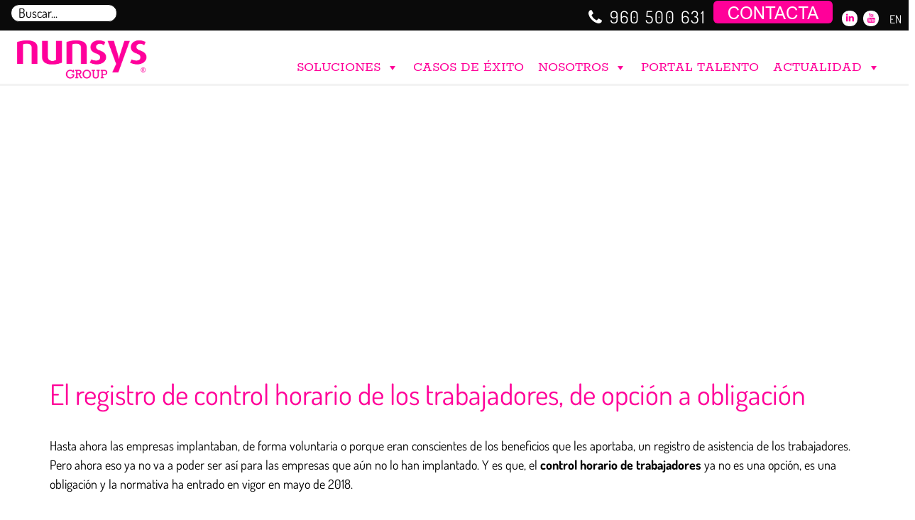

--- FILE ---
content_type: text/html; charset=UTF-8
request_url: https://www.nunsys.com/registro-de-control-horario-trabajadores/
body_size: 95716
content:
<!DOCTYPE html>
<html lang="es">
<head><meta charset="UTF-8"><script>if(navigator.userAgent.match(/MSIE|Internet Explorer/i)||navigator.userAgent.match(/Trident\/7\..*?rv:11/i)){var href=document.location.href;if(!href.match(/[?&]nowprocket/)){if(href.indexOf("?")==-1){if(href.indexOf("#")==-1){document.location.href=href+"?nowprocket=1"}else{document.location.href=href.replace("#","?nowprocket=1#")}}else{if(href.indexOf("#")==-1){document.location.href=href+"&nowprocket=1"}else{document.location.href=href.replace("#","&nowprocket=1#")}}}}</script><script>(()=>{class RocketLazyLoadScripts{constructor(){this.v="2.0.4",this.userEvents=["keydown","keyup","mousedown","mouseup","mousemove","mouseover","mouseout","touchmove","touchstart","touchend","touchcancel","wheel","click","dblclick","input"],this.attributeEvents=["onblur","onclick","oncontextmenu","ondblclick","onfocus","onmousedown","onmouseenter","onmouseleave","onmousemove","onmouseout","onmouseover","onmouseup","onmousewheel","onscroll","onsubmit"]}async t(){this.i(),this.o(),/iP(ad|hone)/.test(navigator.userAgent)&&this.h(),this.u(),this.l(this),this.m(),this.k(this),this.p(this),this._(),await Promise.all([this.R(),this.L()]),this.lastBreath=Date.now(),this.S(this),this.P(),this.D(),this.O(),this.M(),await this.C(this.delayedScripts.normal),await this.C(this.delayedScripts.defer),await this.C(this.delayedScripts.async),await this.T(),await this.F(),await this.j(),await this.A(),window.dispatchEvent(new Event("rocket-allScriptsLoaded")),this.everythingLoaded=!0,this.lastTouchEnd&&await new Promise(t=>setTimeout(t,500-Date.now()+this.lastTouchEnd)),this.I(),this.H(),this.U(),this.W()}i(){this.CSPIssue=sessionStorage.getItem("rocketCSPIssue"),document.addEventListener("securitypolicyviolation",t=>{this.CSPIssue||"script-src-elem"!==t.violatedDirective||"data"!==t.blockedURI||(this.CSPIssue=!0,sessionStorage.setItem("rocketCSPIssue",!0))},{isRocket:!0})}o(){window.addEventListener("pageshow",t=>{this.persisted=t.persisted,this.realWindowLoadedFired=!0},{isRocket:!0}),window.addEventListener("pagehide",()=>{this.onFirstUserAction=null},{isRocket:!0})}h(){let t;function e(e){t=e}window.addEventListener("touchstart",e,{isRocket:!0}),window.addEventListener("touchend",function i(o){o.changedTouches[0]&&t.changedTouches[0]&&Math.abs(o.changedTouches[0].pageX-t.changedTouches[0].pageX)<10&&Math.abs(o.changedTouches[0].pageY-t.changedTouches[0].pageY)<10&&o.timeStamp-t.timeStamp<200&&(window.removeEventListener("touchstart",e,{isRocket:!0}),window.removeEventListener("touchend",i,{isRocket:!0}),"INPUT"===o.target.tagName&&"text"===o.target.type||(o.target.dispatchEvent(new TouchEvent("touchend",{target:o.target,bubbles:!0})),o.target.dispatchEvent(new MouseEvent("mouseover",{target:o.target,bubbles:!0})),o.target.dispatchEvent(new PointerEvent("click",{target:o.target,bubbles:!0,cancelable:!0,detail:1,clientX:o.changedTouches[0].clientX,clientY:o.changedTouches[0].clientY})),event.preventDefault()))},{isRocket:!0})}q(t){this.userActionTriggered||("mousemove"!==t.type||this.firstMousemoveIgnored?"keyup"===t.type||"mouseover"===t.type||"mouseout"===t.type||(this.userActionTriggered=!0,this.onFirstUserAction&&this.onFirstUserAction()):this.firstMousemoveIgnored=!0),"click"===t.type&&t.preventDefault(),t.stopPropagation(),t.stopImmediatePropagation(),"touchstart"===this.lastEvent&&"touchend"===t.type&&(this.lastTouchEnd=Date.now()),"click"===t.type&&(this.lastTouchEnd=0),this.lastEvent=t.type,t.composedPath&&t.composedPath()[0].getRootNode()instanceof ShadowRoot&&(t.rocketTarget=t.composedPath()[0]),this.savedUserEvents.push(t)}u(){this.savedUserEvents=[],this.userEventHandler=this.q.bind(this),this.userEvents.forEach(t=>window.addEventListener(t,this.userEventHandler,{passive:!1,isRocket:!0})),document.addEventListener("visibilitychange",this.userEventHandler,{isRocket:!0})}U(){this.userEvents.forEach(t=>window.removeEventListener(t,this.userEventHandler,{passive:!1,isRocket:!0})),document.removeEventListener("visibilitychange",this.userEventHandler,{isRocket:!0}),this.savedUserEvents.forEach(t=>{(t.rocketTarget||t.target).dispatchEvent(new window[t.constructor.name](t.type,t))})}m(){const t="return false",e=Array.from(this.attributeEvents,t=>"data-rocket-"+t),i="["+this.attributeEvents.join("],[")+"]",o="[data-rocket-"+this.attributeEvents.join("],[data-rocket-")+"]",s=(e,i,o)=>{o&&o!==t&&(e.setAttribute("data-rocket-"+i,o),e["rocket"+i]=new Function("event",o),e.setAttribute(i,t))};new MutationObserver(t=>{for(const n of t)"attributes"===n.type&&(n.attributeName.startsWith("data-rocket-")||this.everythingLoaded?n.attributeName.startsWith("data-rocket-")&&this.everythingLoaded&&this.N(n.target,n.attributeName.substring(12)):s(n.target,n.attributeName,n.target.getAttribute(n.attributeName))),"childList"===n.type&&n.addedNodes.forEach(t=>{if(t.nodeType===Node.ELEMENT_NODE)if(this.everythingLoaded)for(const i of[t,...t.querySelectorAll(o)])for(const t of i.getAttributeNames())e.includes(t)&&this.N(i,t.substring(12));else for(const e of[t,...t.querySelectorAll(i)])for(const t of e.getAttributeNames())this.attributeEvents.includes(t)&&s(e,t,e.getAttribute(t))})}).observe(document,{subtree:!0,childList:!0,attributeFilter:[...this.attributeEvents,...e]})}I(){this.attributeEvents.forEach(t=>{document.querySelectorAll("[data-rocket-"+t+"]").forEach(e=>{this.N(e,t)})})}N(t,e){const i=t.getAttribute("data-rocket-"+e);i&&(t.setAttribute(e,i),t.removeAttribute("data-rocket-"+e))}k(t){Object.defineProperty(HTMLElement.prototype,"onclick",{get(){return this.rocketonclick||null},set(e){this.rocketonclick=e,this.setAttribute(t.everythingLoaded?"onclick":"data-rocket-onclick","this.rocketonclick(event)")}})}S(t){function e(e,i){let o=e[i];e[i]=null,Object.defineProperty(e,i,{get:()=>o,set(s){t.everythingLoaded?o=s:e["rocket"+i]=o=s}})}e(document,"onreadystatechange"),e(window,"onload"),e(window,"onpageshow");try{Object.defineProperty(document,"readyState",{get:()=>t.rocketReadyState,set(e){t.rocketReadyState=e},configurable:!0}),document.readyState="loading"}catch(t){console.log("WPRocket DJE readyState conflict, bypassing")}}l(t){this.originalAddEventListener=EventTarget.prototype.addEventListener,this.originalRemoveEventListener=EventTarget.prototype.removeEventListener,this.savedEventListeners=[],EventTarget.prototype.addEventListener=function(e,i,o){o&&o.isRocket||!t.B(e,this)&&!t.userEvents.includes(e)||t.B(e,this)&&!t.userActionTriggered||e.startsWith("rocket-")||t.everythingLoaded?t.originalAddEventListener.call(this,e,i,o):(t.savedEventListeners.push({target:this,remove:!1,type:e,func:i,options:o}),"mouseenter"!==e&&"mouseleave"!==e||t.originalAddEventListener.call(this,e,t.savedUserEvents.push,o))},EventTarget.prototype.removeEventListener=function(e,i,o){o&&o.isRocket||!t.B(e,this)&&!t.userEvents.includes(e)||t.B(e,this)&&!t.userActionTriggered||e.startsWith("rocket-")||t.everythingLoaded?t.originalRemoveEventListener.call(this,e,i,o):t.savedEventListeners.push({target:this,remove:!0,type:e,func:i,options:o})}}J(t,e){this.savedEventListeners=this.savedEventListeners.filter(i=>{let o=i.type,s=i.target||window;return e!==o||t!==s||(this.B(o,s)&&(i.type="rocket-"+o),this.$(i),!1)})}H(){EventTarget.prototype.addEventListener=this.originalAddEventListener,EventTarget.prototype.removeEventListener=this.originalRemoveEventListener,this.savedEventListeners.forEach(t=>this.$(t))}$(t){t.remove?this.originalRemoveEventListener.call(t.target,t.type,t.func,t.options):this.originalAddEventListener.call(t.target,t.type,t.func,t.options)}p(t){let e;function i(e){return t.everythingLoaded?e:e.split(" ").map(t=>"load"===t||t.startsWith("load.")?"rocket-jquery-load":t).join(" ")}function o(o){function s(e){const s=o.fn[e];o.fn[e]=o.fn.init.prototype[e]=function(){return this[0]===window&&t.userActionTriggered&&("string"==typeof arguments[0]||arguments[0]instanceof String?arguments[0]=i(arguments[0]):"object"==typeof arguments[0]&&Object.keys(arguments[0]).forEach(t=>{const e=arguments[0][t];delete arguments[0][t],arguments[0][i(t)]=e})),s.apply(this,arguments),this}}if(o&&o.fn&&!t.allJQueries.includes(o)){const e={DOMContentLoaded:[],"rocket-DOMContentLoaded":[]};for(const t in e)document.addEventListener(t,()=>{e[t].forEach(t=>t())},{isRocket:!0});o.fn.ready=o.fn.init.prototype.ready=function(i){function s(){parseInt(o.fn.jquery)>2?setTimeout(()=>i.bind(document)(o)):i.bind(document)(o)}return"function"==typeof i&&(t.realDomReadyFired?!t.userActionTriggered||t.fauxDomReadyFired?s():e["rocket-DOMContentLoaded"].push(s):e.DOMContentLoaded.push(s)),o([])},s("on"),s("one"),s("off"),t.allJQueries.push(o)}e=o}t.allJQueries=[],o(window.jQuery),Object.defineProperty(window,"jQuery",{get:()=>e,set(t){o(t)}})}P(){const t=new Map;document.write=document.writeln=function(e){const i=document.currentScript,o=document.createRange(),s=i.parentElement;let n=t.get(i);void 0===n&&(n=i.nextSibling,t.set(i,n));const c=document.createDocumentFragment();o.setStart(c,0),c.appendChild(o.createContextualFragment(e)),s.insertBefore(c,n)}}async R(){return new Promise(t=>{this.userActionTriggered?t():this.onFirstUserAction=t})}async L(){return new Promise(t=>{document.addEventListener("DOMContentLoaded",()=>{this.realDomReadyFired=!0,t()},{isRocket:!0})})}async j(){return this.realWindowLoadedFired?Promise.resolve():new Promise(t=>{window.addEventListener("load",t,{isRocket:!0})})}M(){this.pendingScripts=[];this.scriptsMutationObserver=new MutationObserver(t=>{for(const e of t)e.addedNodes.forEach(t=>{"SCRIPT"!==t.tagName||t.noModule||t.isWPRocket||this.pendingScripts.push({script:t,promise:new Promise(e=>{const i=()=>{const i=this.pendingScripts.findIndex(e=>e.script===t);i>=0&&this.pendingScripts.splice(i,1),e()};t.addEventListener("load",i,{isRocket:!0}),t.addEventListener("error",i,{isRocket:!0}),setTimeout(i,1e3)})})})}),this.scriptsMutationObserver.observe(document,{childList:!0,subtree:!0})}async F(){await this.X(),this.pendingScripts.length?(await this.pendingScripts[0].promise,await this.F()):this.scriptsMutationObserver.disconnect()}D(){this.delayedScripts={normal:[],async:[],defer:[]},document.querySelectorAll("script[type$=rocketlazyloadscript]").forEach(t=>{t.hasAttribute("data-rocket-src")?t.hasAttribute("async")&&!1!==t.async?this.delayedScripts.async.push(t):t.hasAttribute("defer")&&!1!==t.defer||"module"===t.getAttribute("data-rocket-type")?this.delayedScripts.defer.push(t):this.delayedScripts.normal.push(t):this.delayedScripts.normal.push(t)})}async _(){await this.L();let t=[];document.querySelectorAll("script[type$=rocketlazyloadscript][data-rocket-src]").forEach(e=>{let i=e.getAttribute("data-rocket-src");if(i&&!i.startsWith("data:")){i.startsWith("//")&&(i=location.protocol+i);try{const o=new URL(i).origin;o!==location.origin&&t.push({src:o,crossOrigin:e.crossOrigin||"module"===e.getAttribute("data-rocket-type")})}catch(t){}}}),t=[...new Map(t.map(t=>[JSON.stringify(t),t])).values()],this.Y(t,"preconnect")}async G(t){if(await this.K(),!0!==t.noModule||!("noModule"in HTMLScriptElement.prototype))return new Promise(e=>{let i;function o(){(i||t).setAttribute("data-rocket-status","executed"),e()}try{if(navigator.userAgent.includes("Firefox/")||""===navigator.vendor||this.CSPIssue)i=document.createElement("script"),[...t.attributes].forEach(t=>{let e=t.nodeName;"type"!==e&&("data-rocket-type"===e&&(e="type"),"data-rocket-src"===e&&(e="src"),i.setAttribute(e,t.nodeValue))}),t.text&&(i.text=t.text),t.nonce&&(i.nonce=t.nonce),i.hasAttribute("src")?(i.addEventListener("load",o,{isRocket:!0}),i.addEventListener("error",()=>{i.setAttribute("data-rocket-status","failed-network"),e()},{isRocket:!0}),setTimeout(()=>{i.isConnected||e()},1)):(i.text=t.text,o()),i.isWPRocket=!0,t.parentNode.replaceChild(i,t);else{const i=t.getAttribute("data-rocket-type"),s=t.getAttribute("data-rocket-src");i?(t.type=i,t.removeAttribute("data-rocket-type")):t.removeAttribute("type"),t.addEventListener("load",o,{isRocket:!0}),t.addEventListener("error",i=>{this.CSPIssue&&i.target.src.startsWith("data:")?(console.log("WPRocket: CSP fallback activated"),t.removeAttribute("src"),this.G(t).then(e)):(t.setAttribute("data-rocket-status","failed-network"),e())},{isRocket:!0}),s?(t.fetchPriority="high",t.removeAttribute("data-rocket-src"),t.src=s):t.src="data:text/javascript;base64,"+window.btoa(unescape(encodeURIComponent(t.text)))}}catch(i){t.setAttribute("data-rocket-status","failed-transform"),e()}});t.setAttribute("data-rocket-status","skipped")}async C(t){const e=t.shift();return e?(e.isConnected&&await this.G(e),this.C(t)):Promise.resolve()}O(){this.Y([...this.delayedScripts.normal,...this.delayedScripts.defer,...this.delayedScripts.async],"preload")}Y(t,e){this.trash=this.trash||[];let i=!0;var o=document.createDocumentFragment();t.forEach(t=>{const s=t.getAttribute&&t.getAttribute("data-rocket-src")||t.src;if(s&&!s.startsWith("data:")){const n=document.createElement("link");n.href=s,n.rel=e,"preconnect"!==e&&(n.as="script",n.fetchPriority=i?"high":"low"),t.getAttribute&&"module"===t.getAttribute("data-rocket-type")&&(n.crossOrigin=!0),t.crossOrigin&&(n.crossOrigin=t.crossOrigin),t.integrity&&(n.integrity=t.integrity),t.nonce&&(n.nonce=t.nonce),o.appendChild(n),this.trash.push(n),i=!1}}),document.head.appendChild(o)}W(){this.trash.forEach(t=>t.remove())}async T(){try{document.readyState="interactive"}catch(t){}this.fauxDomReadyFired=!0;try{await this.K(),this.J(document,"readystatechange"),document.dispatchEvent(new Event("rocket-readystatechange")),await this.K(),document.rocketonreadystatechange&&document.rocketonreadystatechange(),await this.K(),this.J(document,"DOMContentLoaded"),document.dispatchEvent(new Event("rocket-DOMContentLoaded")),await this.K(),this.J(window,"DOMContentLoaded"),window.dispatchEvent(new Event("rocket-DOMContentLoaded"))}catch(t){console.error(t)}}async A(){try{document.readyState="complete"}catch(t){}try{await this.K(),this.J(document,"readystatechange"),document.dispatchEvent(new Event("rocket-readystatechange")),await this.K(),document.rocketonreadystatechange&&document.rocketonreadystatechange(),await this.K(),this.J(window,"load"),window.dispatchEvent(new Event("rocket-load")),await this.K(),window.rocketonload&&window.rocketonload(),await this.K(),this.allJQueries.forEach(t=>t(window).trigger("rocket-jquery-load")),await this.K(),this.J(window,"pageshow");const t=new Event("rocket-pageshow");t.persisted=this.persisted,window.dispatchEvent(t),await this.K(),window.rocketonpageshow&&window.rocketonpageshow({persisted:this.persisted})}catch(t){console.error(t)}}async K(){Date.now()-this.lastBreath>45&&(await this.X(),this.lastBreath=Date.now())}async X(){return document.hidden?new Promise(t=>setTimeout(t)):new Promise(t=>requestAnimationFrame(t))}B(t,e){return e===document&&"readystatechange"===t||(e===document&&"DOMContentLoaded"===t||(e===window&&"DOMContentLoaded"===t||(e===window&&"load"===t||e===window&&"pageshow"===t)))}static run(){(new RocketLazyLoadScripts).t()}}RocketLazyLoadScripts.run()})();</script>
	
	
	<meta http-equiv="X-UA-Compatible" content="IE=edge" />
	<link rel="profile" href="https://gmpg.org/xfn/11">
	<meta name='robots' content='index, follow, max-image-preview:large, max-snippet:-1, max-video-preview:-1' />
	<style></style>
	<meta name="viewport" content="width=device-width, initial-scale=1">
	<!-- This site is optimized with the Yoast SEO plugin v26.4 - https://yoast.com/wordpress/plugins/seo/ -->
	<title>El registro de control horario deja de ser una opción</title>
<link data-rocket-prefetch href="https://fonts.googleapis.com" rel="dns-prefetch">
<link data-rocket-prefetch href="https://fonts.gstatic.com" rel="dns-prefetch">
<link data-rocket-prefetch href="https://www.googletagmanager.com" rel="dns-prefetch">
<link data-rocket-preload as="style" href="https://fonts.googleapis.com/css?family=Dosis%3A200%2C300%2Cregular%2C500%2C600%2C700%2C800%7CRokkitt%3A100%2C200%2C300%2Cregular%2C500%2C600%2C700%2C800%2C900&#038;display=swap" rel="preload">
<link href="https://fonts.googleapis.com/css?family=Dosis%3A200%2C300%2Cregular%2C500%2C600%2C700%2C800%7CRokkitt%3A100%2C200%2C300%2Cregular%2C500%2C600%2C700%2C800%2C900&#038;display=swap" media="print" onload="this.media=&#039;all&#039;" rel="stylesheet">
<noscript><link rel="stylesheet" href="https://fonts.googleapis.com/css?family=Dosis%3A200%2C300%2Cregular%2C500%2C600%2C700%2C800%7CRokkitt%3A100%2C200%2C300%2Cregular%2C500%2C600%2C700%2C800%2C900&#038;display=swap"></noscript>
<link crossorigin data-rocket-preload as="font" href="https://www.nunsys.com/wp-content/plugins/wordpress_image_mapper/font-awesome/fonts/fontawesome-webfont.woff2?v=4.5.0" rel="preload">
<link crossorigin data-rocket-preload as="font" href="https://fonts.gstatic.com/s/dosis/v32/HhyaU5sn9vOmLzloC_U.woff2" rel="preload">
<link crossorigin data-rocket-preload as="font" href="https://fonts.gstatic.com/s/rokkitt/v36/qFdE35qfgYFjGy5hkEaCdg.woff2" rel="preload">
<link crossorigin data-rocket-preload as="font" href="https://www.nunsys.com/wp-content/themes/generatepress/assets/fonts/generatepress.woff2" rel="preload">
<link crossorigin data-rocket-preload as="font" href="https://www.nunsys.com/wp-content/themes/generatepress/assets/fonts/fontawesome-webfont.woff2" rel="preload">
<link crossorigin data-rocket-preload as="font" href="https://www.nunsys.com/wp-content/themes/generatepress_child/fonts/rokkitt-regular/Rokkitt-Regular.woff2" rel="preload">
<style id="wpr-usedcss">.imapper-content{overflow:hidden}.imapper-content-text,.imapper-content-text *{word-wrap:break-word!important}.arrow-up{width:0;height:0;border-style:solid;border-width:0 10px 15px;margin:0 auto;position:relative;z-index:61}.arrow-down{width:0;height:0;border-style:solid;border-width:15px 10px 0;margin:0 auto;position:relative;z-index:61}.arrow-right{width:0;height:0;border-style:solid;border-width:10px 0 10px 15px;position:absolute;z-index:61}.arrow-left{width:0;height:0;border-style:solid;border-width:10px 15px 10px 0;position:absolute;z-index:61}.arrow-bottom-border{width:0;height:0;border-style:solid;border-width:0 11px 16px;border-color:transparent transparent #fff;position:absolute;z-index:1}.arrow-top-border{width:0;height:0;border-style:solid;border-width:16px 11px 0;border-color:#fff transparent transparent;position:absolute;z-index:1}.arrow-left-border{width:0;height:0;border-style:solid;border-width:11px 0 11px 16px;border-color:transparent transparent transparent #fff;position:absolute;z-index:1}.arrow-right-border{width:0;height:0;border-style:solid;border-width:11px 16px 11px 0;border-color:transparent #fff transparent transparent;position:absolute;z-index:1}.triangle-left{width:0;height:0;border-style:solid;border-width:20px 20px 55px 0;opacity:1;z-index:2}.triangle-right{width:0;height:0;border-style:solid;border-width:20px 0 55px 20px;opacity:1;z-index:2}.triangle-left-border{width:0;height:0;position:absolute;right:0;border-style:solid;border-width:20px 20px 57px 0;border-color:transparent;z-index:1}.triangle-right-border{width:0;height:0;border-style:solid;border-width:20px 0 57px 20px;border-color:transparent;z-index:1}.pin-style{z-index:10;cursor:pointer;position:absolute;box-shadow:none!important;top:-77px;left:-39.5px}.pin-mini-style{z-index:10;cursor:pointer;position:absolute;box-shadow:none!important;top:-18px;left:-8px}.imapper-pin-color{width:40px;height:40px;border-radius:20px;position:absolute;top:-63px;left:-21.5px;cursor:pointer}.imapper-pin-icon{position:absolute;top:-53px;text-align:center;color:#fff!important}.imapper-pin-shadow{box-shadow:none!important;position:absolute;margin-top:-75px;margin-left:-41px}.imapper-pin-wrapper{height:0;transform-origin:0% 0%;-webkit-transform-origin:0% 0%;-moz-transform-origin:0% 0%;-ms-transform-origin:0% 0%;-o-transform-origin:0% 0%}.imapper-content-wrapper{opacity:0;position:relative;visibility:hidden;z-index:9}.imapper-content{position:relative;z-index:60;border-style:solid;border-width:1px}.imapper-content-header{padding:10px 10px 0;margin-bottom:0!important;margin-top:0!important}.imapper-content-text{padding:0 10px;margin-top:10px;line-height:1.4!important}.imagemapper-wrapper{position:relative;visibility:hidden;text-align:left!important}.imapper-content-tab{font-size:15px!important;position:absolute;z-index:100}.imapper-content-tab a{text-decoration:none;display:block;font-size:12px;line-height:1.5;color:#fff;border-bottom:none!important}.imapper-content-tab a:focus{outline:0!important}.imapper-value-tab-number{display:block;width:16px;height:16px;border-radius:8px;border:1px solid #191970;background-color:#4f92d3;color:#fff;font-size:10px;line-height:1.4;text-align:center;position:absolute;top:-70px;left:2px;z-index:10}.imapper-overlay-wrapper{background-color:#000}.imapper-overlay-wrapper>img.imapper-blur-effect{-webkit-filter:blur(5px);-moz-filter:blur(5px);-o-filter:blur(5px);-ms-filter:blur(5px);filter:blur(5px);filter:url("data:image/svg+xml;utf8,<svg version='1.1' xmlns='http://www.w3.org/2000/svg' height='0'><filter id='blur'><feGaussianBlur stdDeviation='4' /></filter></svg>#blur")}.imapper-area-pin{overflow:hidden;opacity:.3}.imapper-area-pin img{position:relative;max-width:none!important;display:none}.imapper-area-pin.imapper-no-overlay img{display:inline;opacity:1}.imapper-overlay-wrapper>img,.imapper-overlay-wrapper~.imapper-pin-wrapper .imapper-value-tab-number,.imapper-overlay-wrapper~.imapper-pin-wrapper>div.imapper-pin-color,.imapper-overlay-wrapper~.imapper-pin-wrapper>i.imapper-pin-icon,.imapper-overlay-wrapper~.imapper-pin-wrapper>img,.imapper-overlay-wrapper~.imapper-pin-wrapper>span.iMapper-pin-1:before{opacity:.5;transition:all .3s}.imapper-overlay-wrapper~.imapper-pin-wrapper .imapper-area-pin{opacity:.25}.imapper-overlay-wrapper~.imapper-pin-wrapper .imapper-area-pin.imapper-no-overlay,.imapper-overlay-wrapper~.imapper-pin-wrapper .imapper-no-overlay~.imapper-value-tab-number,.imapper-overlay-wrapper~.imapper-pin-wrapper .imapper-no-overlay~div.imapper-pin-color,.imapper-overlay-wrapper~.imapper-pin-wrapper .imapper-no-overlay~i.imapper-pin-icon,.imapper-overlay-wrapper~.imapper-pin-wrapper>img.imapper-no-overlay,.imapper-overlay-wrapper~.imapper-pin-wrapper>span.iMapper-pin-1.imapper-no-overlay:before{opacity:1;transition:all .3s}.imagemapper-wrapper>.imapper-overlay-wrapper img,.imagemapper-wrapper>img{display:block}.imapper-category-button{margin-right:0!important;margin-top:10px;display:inline-block;padding:12px 18px;background-color:#cf6527;color:#f2f2f2}.imapper-categories-wrapper{margin-bottom:10px;text-align:center}.imapper-category-active .imapper-category-button{background-color:#f2f2f2;transition:all .4s linear;color:#cf6527}.imapper-content-below{margin:0 auto;padding:10px 0;opacity:1;transition:opacity .4s linear;-webkit-transition:opacity .4s linear;background-color:#f2f2f2}.imapper-content-below.imapper-cb-tabs-version{background-color:transparent}.imapper-content-below.imapper-content-below-invisible{opacity:0}.imapper-cb-tab-wrapper .imapper-category-arrow-bottom{border-color:#f2f2f2 transparent}.imapper-cb-tab-active .imapper-category-arrow-bottom{border-color:#222 transparent;transition:all .4s linear}.imapper-cb-tab-wrapper{display:inline-block;margin-right:10px}.imapper-cb-tab{margin-top:10px;display:inline-block;padding:12px 18px;background-color:#f2f2f2;color:#222;text-decoration:none}.imapper-cb-tab-active .imapper-cb-tab{background-color:#222;color:#fff;transition:all .4s linear}.imapper-cb-tabs{margin-bottom:20px;text-align:left}.imapper-content-below .content-below-header{font-size:15px;font-weight:700;text-align:left;padding:20px 20px 15px}.imapper-content-below .content-below-text{font-size:13px;color:#707070;text-align:left;padding:0 20px 20px}.imapper-content-below.imapper-cb-tabs-version .content-below-header{padding:0 0 15px}.imapper-content-below.imapper-cb-tabs-version .content-below-text{padding:0}.imapper-category-item-wrapper{display:inline-block;margin-right:10px}.imapper-category-arrow-bottom{width:0;height:0;border-style:solid;border-width:7px 7px 0;margin:0 auto;position:relative;z-index:61;border-color:#cf6527 transparent}.imapper-category-active .imapper-category-arrow-bottom{border-color:#f2f2f2 transparent;transition:border-color .4s linear}.imagemapper-wrapper .mCustomScrollBox{max-height:90%}.imapper-content-header{font-size:17px}.imapper-content-text{font-size:14px}.imagemapper-wrapper{margin:0 auto}.imapper-category-button{margin-right:10px;text-decoration:none}.imapper-category-button:focus{outline:0}.imapper-category-hidden{transition:all .5s linear;opacity:0;cursor:auto;z-index:-1}.imapper-category-hidden .pin-style{cursor:auto}.imapper-pin-wrapper{transition:opacity .5s linear}.imapper-pin-wrapper[data-open-position=bottom] .imapper-content-tab[style*="right: 0"],.imapper-pin-wrapper[data-open-position=bottom] .imapper-content-tab[style*="right:0"],.imapper-pin-wrapper[data-open-position=left] .imapper-content-tab[style*="bottom: 0"],.imapper-pin-wrapper[data-open-position=right] .imapper-content-tab[style*="bottom: 0"],.imapper-pin-wrapper[data-open-position=top] .imapper-content-tab[style*="right: 0"],.imapper-pin-wrapper[data-open-position=top] .imapper-content-tab[style*="right:0"]{border-width:1px!important}.arrow-top-border.imapper-arrow-border:nth-child(n+4),.imapper-arrow.arrow-down:nth-child(n+3){display:none!important}@media(max-width:600px){.imapper-pin-wrapper{transform:scale(1)!important;-moz-transform:scale(1)!important;-webkit-transform:scale(1)!important;min-width:100px}.imapper-pin-wrapper img{max-width:none!important}.imapper-content-wrapper{position:absolute!important}.imapper-content-text.mCustomScrollbar{margin-top:25px!important}.imapper-pin-wrapper .imapper-content{padding-top:30px;border-radius:0!important}.imapper-responsive-tab-pin-tabs .imapper-content{padding-top:60px;right:0!important;top:0!important;bottom:auto!important;left:auto!important;height:100%!important}.imapper-responsive-tab-pin-tabs .imapper-content.imapper-content-additional{width:100%!important;display:none}.imapper-responsive-tab-pin-tabs .imapper-content.imapper-content-additional .imapper-content-inner{display:block!important}.imapper-responsive-tab-pin-tabs .imapper-content-tab{height:auto!important;top:0!important;right:auto!important;width:41px!important;height:41px!important;border-width:0 1px 1px 0!important;border-style:solid;margin-top:2px;margin-left:0}.imapper-responsive-tab-pin-tabs .imapper-content-wrapper .imapper-content-tab:nth-child(2){margin-left:2px}.imapper-responsive-tab-pin-tabs .imapper-content-tab.active{border-bottom:none!important}.imapper-responsive-tab-pin-tabs .imapper-content-tab a{height:auto!important;width:41px!important;height:41px!important;line-height:42px!important;text-align:center;padding:0!important;border:none!important}.imapper-pin-wrapper .imapper-content .imapper-content-header,.imapper-responsive-tab-pin-tabs .imapper-content .imapper-content-header{padding:0!important;height:auto!important;margin-left:20px;font-size:26px!important;line-height:26px!important}.imapper-pin-wrapper .imapper-content .imapper-content-header *,.imapper-responsive-tab-pin-tabs .imapper-content .imapper-content-header *{font-size:26px!important;line-height:26px!important}}.mCustomScrollbar{-ms-touch-action:none;touch-action:none}.mCustomScrollbar.mCS_no_scrollbar{-ms-touch-action:auto;touch-action:auto}.mCustomScrollBox{position:relative;overflow:hidden;height:100%;max-width:100%;outline:0;direction:ltr}.mCSB_scrollTools{position:absolute;width:16px;height:auto;left:auto;top:0;right:0;bottom:0}.mCSB_outside+.mCSB_scrollTools{right:-26px}.mCS-dir-rtl>.mCSB_inside>.mCSB_scrollTools,.mCS-dir-rtl>.mCSB_outside+.mCSB_scrollTools{right:auto;left:0}.mCS-dir-rtl>.mCSB_outside+.mCSB_scrollTools{left:-26px}.mCSB_scrollTools .mCSB_draggerContainer{position:absolute;top:0;left:0;bottom:0;right:0;height:auto}.mCSB_scrollTools a+.mCSB_draggerContainer{margin:20px 0}.mCSB_scrollTools .mCSB_draggerRail{width:2px;height:100%;margin:0 auto;-webkit-border-radius:16px;-moz-border-radius:16px;border-radius:16px}.mCSB_scrollTools .mCSB_dragger{cursor:pointer;width:100%;height:30px;z-index:1}.mCSB_scrollTools .mCSB_dragger .mCSB_dragger_bar{position:relative;width:4px;height:100%;margin:0 auto;-webkit-border-radius:16px;-moz-border-radius:16px;border-radius:16px;text-align:center}.mCSB_scrollTools_vertical.mCSB_scrollTools_onDrag_expand .mCSB_dragger.mCSB_dragger_onDrag_expanded .mCSB_dragger_bar,.mCSB_scrollTools_vertical.mCSB_scrollTools_onDrag_expand .mCSB_draggerContainer:hover .mCSB_dragger .mCSB_dragger_bar{width:12px}.mCSB_scrollTools_vertical.mCSB_scrollTools_onDrag_expand .mCSB_dragger.mCSB_dragger_onDrag_expanded+.mCSB_draggerRail,.mCSB_scrollTools_vertical.mCSB_scrollTools_onDrag_expand .mCSB_draggerContainer:hover .mCSB_draggerRail{width:8px}.mCSB_scrollTools .mCSB_buttonUp{display:block;position:absolute;height:20px;width:100%;overflow:hidden;margin:0 auto;cursor:pointer}.mCSB_scrollTools.mCSB_scrollTools_horizontal{width:auto;height:16px;top:auto;right:0;bottom:0;left:0}.mCustomScrollBox+.mCSB_scrollTools+.mCSB_scrollTools.mCSB_scrollTools_horizontal,.mCustomScrollBox+.mCSB_scrollTools.mCSB_scrollTools_horizontal{bottom:-26px}.mCSB_scrollTools.mCSB_scrollTools_horizontal a+.mCSB_draggerContainer{margin:0 20px}.mCSB_scrollTools.mCSB_scrollTools_horizontal .mCSB_draggerRail{width:100%;height:2px;margin:7px 0}.mCSB_scrollTools.mCSB_scrollTools_horizontal .mCSB_dragger{width:30px;height:100%;left:0}.mCSB_scrollTools.mCSB_scrollTools_horizontal .mCSB_dragger .mCSB_dragger_bar{width:100%;height:4px;margin:6px auto}.mCSB_scrollTools_horizontal.mCSB_scrollTools_onDrag_expand .mCSB_dragger.mCSB_dragger_onDrag_expanded .mCSB_dragger_bar,.mCSB_scrollTools_horizontal.mCSB_scrollTools_onDrag_expand .mCSB_draggerContainer:hover .mCSB_dragger .mCSB_dragger_bar{height:12px;margin:2px auto}.mCSB_scrollTools_horizontal.mCSB_scrollTools_onDrag_expand .mCSB_dragger.mCSB_dragger_onDrag_expanded+.mCSB_draggerRail,.mCSB_scrollTools_horizontal.mCSB_scrollTools_onDrag_expand .mCSB_draggerContainer:hover .mCSB_draggerRail{height:8px;margin:4px 0}.mCSB_scrollTools.mCSB_scrollTools_horizontal .mCSB_buttonLeft,.mCSB_scrollTools.mCSB_scrollTools_horizontal .mCSB_buttonRight{display:block;position:absolute;width:20px;height:100%;overflow:hidden;margin:0 auto;cursor:pointer}.mCSB_scrollTools.mCSB_scrollTools_horizontal .mCSB_buttonLeft{left:0}.mCSB_scrollTools.mCSB_scrollTools_horizontal .mCSB_buttonRight{right:0}.mCSB_vertical_horizontal>.mCSB_scrollTools.mCSB_scrollTools_vertical{bottom:20px}.mCSB_vertical_horizontal>.mCSB_scrollTools.mCSB_scrollTools_horizontal{right:20px}.mCS-dir-rtl>.mCustomScrollBox.mCSB_vertical_horizontal.mCSB_inside>.mCSB_scrollTools.mCSB_scrollTools_horizontal{right:0}.mCS-dir-rtl>.mCustomScrollBox.mCSB_vertical_horizontal.mCSB_inside>.mCSB_scrollTools.mCSB_scrollTools_horizontal{left:20px}.mCSB_scrollTools,.mCSB_scrollTools .mCSB_buttonLeft,.mCSB_scrollTools .mCSB_buttonRight,.mCSB_scrollTools .mCSB_buttonUp,.mCSB_scrollTools .mCSB_dragger .mCSB_dragger_bar{-webkit-transition:opacity .2s ease-in-out,background-color .2s ease-in-out;-moz-transition:opacity .2s ease-in-out,background-color .2s ease-in-out;-o-transition:opacity .2s ease-in-out,background-color .2s ease-in-out;transition:opacity .2s ease-in-out,background-color .2s ease-in-out}.mCSB_scrollTools_horizontal.mCSB_scrollTools_onDrag_expand .mCSB_draggerRail,.mCSB_scrollTools_horizontal.mCSB_scrollTools_onDrag_expand .mCSB_dragger_bar,.mCSB_scrollTools_vertical.mCSB_scrollTools_onDrag_expand .mCSB_draggerRail,.mCSB_scrollTools_vertical.mCSB_scrollTools_onDrag_expand .mCSB_dragger_bar{-webkit-transition:width .2s ease-out .2s,height .2s ease-out .2s,margin-left .2s ease-out .2s,margin-right .2s ease-out .2s,margin-top .2s ease-out .2s,margin-bottom .2s ease-out .2s,opacity .2s ease-in-out,background-color .2s ease-in-out;-moz-transition:width .2s ease-out .2s,height .2s ease-out .2s,margin-left .2s ease-out .2s,margin-right .2s ease-out .2s,margin-top .2s ease-out .2s,margin-bottom .2s ease-out .2s,opacity .2s ease-in-out,background-color .2s ease-in-out;-o-transition:width .2s ease-out .2s,height .2s ease-out .2s,margin-left .2s ease-out .2s,margin-right .2s ease-out .2s,margin-top .2s ease-out .2s,margin-bottom .2s ease-out .2s,opacity .2s ease-in-out,background-color .2s ease-in-out;transition:width .2s ease-out .2s,height .2s ease-out .2s,margin-left .2s ease-out .2s,margin-right .2s ease-out .2s,margin-top .2s ease-out .2s,margin-bottom .2s ease-out .2s,opacity .2s ease-in-out,background-color .2s ease-in-out}.mCSB_scrollTools{opacity:.75;filter:"alpha(opacity=75)";-ms-filter:"alpha(opacity=75)"}.mCS-autoHide>.mCustomScrollBox>.mCSB_scrollTools,.mCS-autoHide>.mCustomScrollBox~.mCSB_scrollTools{opacity:0;filter:"alpha(opacity=0)";-ms-filter:"alpha(opacity=0)"}.mCS-autoHide:hover>.mCustomScrollBox>.mCSB_scrollTools,.mCS-autoHide:hover>.mCustomScrollBox~.mCSB_scrollTools,.mCustomScrollBox:hover>.mCSB_scrollTools,.mCustomScrollBox:hover~.mCSB_scrollTools,.mCustomScrollbar>.mCustomScrollBox>.mCSB_scrollTools.mCSB_scrollTools_onDrag,.mCustomScrollbar>.mCustomScrollBox~.mCSB_scrollTools.mCSB_scrollTools_onDrag{opacity:1;filter:"alpha(opacity=100)";-ms-filter:"alpha(opacity=100)"}.mCSB_scrollTools .mCSB_draggerRail{background-color:#000;background-color:rgba(0,0,0,.4);filter:"alpha(opacity=40)";-ms-filter:"alpha(opacity=40)"}.mCSB_scrollTools .mCSB_dragger .mCSB_dragger_bar{background-color:#fff;background-color:rgba(255,255,255,.75);filter:"alpha(opacity=75)";-ms-filter:"alpha(opacity=75)"}.mCSB_scrollTools .mCSB_dragger:hover .mCSB_dragger_bar{background-color:#fff;background-color:rgba(255,255,255,.85);filter:"alpha(opacity=85)";-ms-filter:"alpha(opacity=85)"}.mCSB_scrollTools .mCSB_dragger.mCSB_dragger_onDrag .mCSB_dragger_bar,.mCSB_scrollTools .mCSB_dragger:active .mCSB_dragger_bar{background-color:#fff;background-color:rgba(255,255,255,.9);filter:"alpha(opacity=90)";-ms-filter:"alpha(opacity=90)"}.mCSB_scrollTools .mCSB_buttonLeft,.mCSB_scrollTools .mCSB_buttonRight,.mCSB_scrollTools .mCSB_buttonUp{background-image:var(--wpr-bg-145cb28b-4b79-4909-a4d9-6930c96f2cff);background-repeat:no-repeat;opacity:.4;filter:"alpha(opacity=40)";-ms-filter:"alpha(opacity=40)"}.mCSB_scrollTools .mCSB_buttonUp{background-position:0 0}.mCSB_scrollTools .mCSB_buttonLeft{background-position:0 -40px}.mCSB_scrollTools .mCSB_buttonRight{background-position:0 -56px}.mCSB_scrollTools .mCSB_buttonLeft:hover,.mCSB_scrollTools .mCSB_buttonRight:hover,.mCSB_scrollTools .mCSB_buttonUp:hover{opacity:.75;filter:"alpha(opacity=75)";-ms-filter:"alpha(opacity=75)"}.mCSB_scrollTools .mCSB_buttonLeft:active,.mCSB_scrollTools .mCSB_buttonRight:active,.mCSB_scrollTools .mCSB_buttonUp:active{opacity:.9;filter:"alpha(opacity=90)";-ms-filter:"alpha(opacity=90)"}div.pp_default .pp_bottom,div.pp_default .pp_bottom .pp_left,div.pp_default .pp_bottom .pp_middle,div.pp_default .pp_bottom .pp_right,div.pp_default .pp_top,div.pp_default .pp_top .pp_left,div.pp_default .pp_top .pp_middle,div.pp_default .pp_top .pp_right{height:13px}div.pp_default .pp_top .pp_left{background:var(--wpr-bg-834b0e81-997c-479c-aa46-e1466c9dcb4c) -78px -93px no-repeat}div.pp_default .pp_top .pp_middle{background:var(--wpr-bg-84f62d03-c66b-4fc2-bc38-516557e8ea15) top left repeat-x}div.pp_default .pp_top .pp_right{background:var(--wpr-bg-761e9088-a9c3-4110-9649-c7be2ca2bd2b) -112px -93px no-repeat}div.pp_default .pp_content .ppt{color:#f8f8f8}div.pp_default .pp_content_container .pp_left{background:var(--wpr-bg-70918e15-7277-49d3-b439-a7be24451ecf) -7px 0 repeat-y;padding-left:13px}div.pp_default .pp_content_container .pp_right{background:var(--wpr-bg-1f34b8e7-80c2-4bd3-9b6b-33e140112bf6) top right repeat-y;padding-right:13px}div.pp_default .pp_content{background-color:#fff}div.pp_default .pp_next:hover{background:var(--wpr-bg-c306f29c-ec7e-4d46-a117-4d49eb99730a) center right no-repeat;cursor:pointer}div.pp_default .pp_previous:hover{background:var(--wpr-bg-77932d04-774b-4077-a339-dbe57e184d57) center left no-repeat;cursor:pointer}div.pp_default .pp_expand{background:var(--wpr-bg-fcaf61ba-025b-45fe-8644-bc2c757e791a) 0 -29px no-repeat;cursor:pointer;width:28px;height:28px}div.pp_default .pp_expand:hover{background:var(--wpr-bg-6028b091-c086-46b0-9841-7b8058c1e618) 0 -56px no-repeat;cursor:pointer}div.pp_default .pp_contract{background:var(--wpr-bg-197190c9-fec0-45f9-8111-2b417cf8b674) 0 -84px no-repeat;cursor:pointer;width:28px;height:28px}div.pp_default .pp_contract:hover{background:var(--wpr-bg-a7333104-eedf-44be-aa0e-0dde312fbfe5) 0 -113px no-repeat;cursor:pointer}div.pp_default .pp_close{width:30px;height:30px;background:var(--wpr-bg-090b1556-9799-4c81-aa92-de525da7c56e) 2px 1px no-repeat;cursor:pointer}div.pp_default #pp_full_res .pp_inline{color:#000}div.pp_default .pp_gallery ul li a{background:var(--wpr-bg-f8757eed-9673-4e40-9ee0-ce4b9dc20e25) center center #f8f8f8;border:1px solid #aaa}div.pp_default .pp_gallery ul li a:hover,div.pp_default .pp_gallery ul li.selected a{border-color:#fff}div.pp_default .pp_social{margin-top:7px}div.pp_default .pp_gallery a.pp_arrow_next,div.pp_default .pp_gallery a.pp_arrow_previous{position:static;left:auto}div.pp_default .pp_nav .pp_pause,div.pp_default .pp_nav .pp_play{background:var(--wpr-bg-e4a747c7-7025-4893-9c7f-b9f9270fb16a) -51px 1px no-repeat;height:30px;width:30px}div.pp_default .pp_nav .pp_pause{background-position:-51px -29px}div.pp_default .pp_details{position:relative}div.pp_default a.pp_arrow_next,div.pp_default a.pp_arrow_previous{background:var(--wpr-bg-50e589ca-9b8d-433d-b88f-1feb78a63b7f) -31px -3px no-repeat;height:20px;margin:4px 0 0;width:20px}div.pp_default a.pp_arrow_next{left:52px;background-position:-82px -3px}div.pp_default .pp_content_container .pp_details{margin-top:5px}div.pp_default .pp_nav{clear:none;height:30px;width:110px;position:relative}div.pp_default .pp_nav .currentTextHolder{font-family:Georgia;font-style:italic;color:#999;font-size:11px;left:75px;line-height:25px;margin:0;padding:0 0 0 10px;position:absolute;top:2px}div.pp_default .pp_arrow_next:hover,div.pp_default .pp_arrow_previous:hover,div.pp_default .pp_close:hover,div.pp_default .pp_nav .pp_pause:hover,div.pp_default .pp_nav .pp_play:hover{opacity:.7}div.pp_default .pp_description{font-size:11px;font-weight:700;line-height:14px;margin:5px 50px 5px 0}div.pp_default .pp_bottom .pp_left{background:var(--wpr-bg-51bba9c5-e534-4f1a-936d-f0569b7c44e0) -78px -127px no-repeat}div.pp_default .pp_bottom .pp_middle{background:var(--wpr-bg-28228365-d4c7-4777-b287-a002297b77f6) bottom left repeat-x}div.pp_default .pp_bottom .pp_right{background:var(--wpr-bg-9835879d-0494-4d40-b631-1ba1648de5d4) -112px -127px no-repeat}div.pp_default .pp_loaderIcon{background:var(--wpr-bg-a04b0f14-8666-4303-adfd-f1e851613826) center center no-repeat}div.facebook .pp_top .pp_left{background:var(--wpr-bg-baa63e3e-69c2-48c9-8d06-48bd9f5a2ab6) -88px -53px no-repeat}div.facebook .pp_top .pp_middle{background:var(--wpr-bg-07242dc7-30ec-4309-aeeb-d7aa49ae41fe) top left repeat-x}div.facebook .pp_top .pp_right{background:var(--wpr-bg-693fefbe-d9cb-4805-90f5-46242c2e1a2d) -110px -53px no-repeat}div.facebook .pp_content .ppt{color:#000}div.facebook .pp_content_container .pp_left{background:var(--wpr-bg-45e3dc9a-bbde-4eb3-a2a4-82f5382154dc) top left repeat-y}div.facebook .pp_content_container .pp_right{background:var(--wpr-bg-8b976a38-edac-4b5a-9696-1815b38d93ed) top right repeat-y}div.facebook .pp_content{background:#fff}div.facebook .pp_expand{background:var(--wpr-bg-a47cc602-4de0-40b9-9d71-27afd646690c) -31px -26px no-repeat;cursor:pointer}div.facebook .pp_expand:hover{background:var(--wpr-bg-32b763f4-d705-4d40-b2fd-42cd8f0a56cd) -31px -47px no-repeat;cursor:pointer}div.facebook .pp_contract{background:var(--wpr-bg-1cfe7c76-0e2f-48c4-9ee7-7228afacb0fa) 0 -26px no-repeat;cursor:pointer}div.facebook .pp_contract:hover{background:var(--wpr-bg-872ff751-b0f0-4b48-a784-922be41ebfb2) 0 -47px no-repeat;cursor:pointer}div.facebook .pp_close{width:22px;height:22px;background:var(--wpr-bg-68a79d48-c779-4d46-982d-a9f40489ca4f) -1px -1px no-repeat;cursor:pointer}div.facebook .pp_details{position:relative}div.facebook .pp_description{margin:0 37px 0 0}div.facebook #pp_full_res .pp_inline{color:#000}div.facebook .pp_loaderIcon{background:var(--wpr-bg-76d3b813-768c-4a60-b521-806fe2657d8e) center center no-repeat}div.facebook .pp_arrow_previous{background:var(--wpr-bg-50ae850f-14a6-4117-ae74-a582dd228c09) 0 -71px no-repeat;height:22px;margin-top:0;width:22px}div.facebook .pp_arrow_previous.disabled{background-position:0 -96px;cursor:default}div.facebook .pp_arrow_next{background:var(--wpr-bg-756b5f91-28e2-4ab8-8756-12a1000fabd5) -32px -71px no-repeat;height:22px;margin-top:0;width:22px}div.facebook .pp_arrow_next.disabled{background-position:-32px -96px;cursor:default}div.facebook .pp_nav{margin-top:0}div.facebook .pp_nav p{font-size:15px;padding:0 3px 0 4px}div.facebook .pp_nav .pp_play{background:var(--wpr-bg-515b71b8-c920-405a-8e9e-26ba14e7455f) -1px -123px no-repeat;height:22px;width:22px}div.facebook .pp_nav .pp_pause{background:var(--wpr-bg-d76b87a4-833b-4868-9d31-cf1216d1830f) -32px -123px no-repeat;height:22px;width:22px}div.facebook .pp_next:hover{background:var(--wpr-bg-57b69fb0-7cc8-4fc6-8e22-725a3b8a1214) center right no-repeat;cursor:pointer}div.facebook .pp_previous:hover{background:var(--wpr-bg-d9f404b3-872f-43b2-930c-fb0749ec2484) center left no-repeat;cursor:pointer}div.facebook .pp_bottom .pp_left{background:var(--wpr-bg-b7fd43ab-f163-4291-b856-fca5ac204071) -88px -80px no-repeat}div.facebook .pp_bottom .pp_middle{background:var(--wpr-bg-b079c7a4-9939-421b-9900-1dc4a487356d) top left repeat-x}div.facebook .pp_bottom .pp_right{background:var(--wpr-bg-b59c1f23-d0bc-4a1f-a6fc-5b960c7e94e3) -110px -80px no-repeat}div.pp_pic_holder a:focus{outline:0}div.pp_overlay{background:#000;display:none;left:0;position:absolute;top:0;width:100%;z-index:9500}div.pp_pic_holder{display:none;position:absolute;width:100px;z-index:10000}.pp_top{height:20px;position:relative}* html .pp_top{padding:0 20px}.pp_top .pp_left{height:20px;left:0;position:absolute;width:20px}.pp_top .pp_middle{height:20px;left:20px;position:absolute;right:20px}* html .pp_top .pp_middle{left:0;position:static}.pp_top .pp_right{height:20px;left:auto;position:absolute;right:0;top:0;width:20px}.pp_content{height:40px;min-width:40px}* html .pp_content{width:40px}.pp_fade{display:none}.pp_content_container{position:relative;text-align:left;width:100%}.pp_content_container .pp_left{padding-left:20px}.pp_content_container .pp_right{padding-right:20px}.pp_content_container .pp_details{float:left;margin:10px 0 2px}.pp_description{display:none;margin:0}.pp_social{float:left;margin:0}.pp_social .facebook{float:left;margin-left:5px;width:55px;overflow:hidden}.pp_social .twitter{float:left}.pp_nav{clear:right;float:left;margin:3px 10px 0 0}.pp_nav p{float:left;margin:2px 4px;white-space:nowrap}.pp_nav .pp_pause,.pp_nav .pp_play{float:left;margin-right:4px;text-indent:-10000px}a.pp_arrow_next,a.pp_arrow_previous{display:block;float:left;height:15px;margin-top:3px;overflow:hidden;text-indent:-10000px;width:14px}.pp_hoverContainer{position:absolute;top:0;width:100%;z-index:2000}.pp_gallery{display:none;left:50%;margin-top:-50px;position:absolute;z-index:10000}.pp_gallery div{float:left;overflow:hidden;position:relative}.pp_gallery ul{float:left;height:35px;margin:0 0 0 5px;padding:0;position:relative;white-space:nowrap}.pp_gallery ul a{border:1px solid #000;border:1px solid rgba(0,0,0,.5);display:block;float:left;height:33px;overflow:hidden}.pp_gallery li.selected a,.pp_gallery ul a:hover{border-color:#fff}.pp_gallery ul a img{border:0}.pp_gallery li{display:block;float:left;margin:0 5px 0 0;padding:0}.pp_gallery li.default a{background:var(--wpr-bg-65a0cab5-22e1-4b8e-b663-22f2c04a89f0) no-repeat;display:block;height:33px;width:50px}.pp_gallery li.default a img{display:none}.pp_gallery .pp_arrow_next,.pp_gallery .pp_arrow_previous{margin-top:7px!important}a.pp_next{background:var(--wpr-bg-5f6590c0-ca47-4752-9cb7-9ac4a9062fd1) 10000px 10000px no-repeat;display:block;float:right;height:100%;text-indent:-10000px;width:49%}a.pp_previous{background:var(--wpr-bg-4be63237-c4ce-4c68-8b30-c5ad57d74021) 10000px 10000px no-repeat;display:block;float:left;height:100%;text-indent:-10000px;width:49%}a.pp_contract,a.pp_expand{cursor:pointer;display:none;height:20px;position:absolute;right:30px;text-indent:-10000px;top:10px;width:20px;z-index:20000}a.pp_close{position:absolute;right:0;top:0;display:block;line-height:22px;text-indent:-10000px}.pp_bottom{height:20px;position:relative}* html .pp_bottom{padding:0 20px}.pp_bottom .pp_left{height:20px;left:0;position:absolute;width:20px}.pp_bottom .pp_middle{height:20px;left:20px;position:absolute;right:20px}* html .pp_bottom .pp_middle{left:0;position:static}.pp_bottom .pp_right{height:20px;left:auto;position:absolute;right:0;top:0;width:20px}.pp_loaderIcon{display:block;height:24px;left:50%;margin:-12px 0 0 -12px;position:absolute;top:50%;width:24px}#pp_full_res{line-height:1!important}#pp_full_res .pp_inline{text-align:left}#pp_full_res .pp_inline p{margin:0 0 15px}div.ppt{color:#fff;display:none;font-size:17px;margin:0 0 5px 15px;z-index:9999}@font-face{font-display:swap;font-family:FontAwesome;src:url('https://www.nunsys.com/wp-content/plugins/wordpress_image_mapper/font-awesome/fonts/fontawesome-webfont.eot?v=4.5.0');src:url('https://www.nunsys.com/wp-content/plugins/wordpress_image_mapper/font-awesome/fonts/fontawesome-webfont.eot?#iefix&v=4.5.0') format('embedded-opentype'),url('https://www.nunsys.com/wp-content/plugins/wordpress_image_mapper/font-awesome/fonts/fontawesome-webfont.woff2?v=4.5.0') format('woff2'),url('https://www.nunsys.com/wp-content/plugins/wordpress_image_mapper/font-awesome/fonts/fontawesome-webfont.woff?v=4.5.0') format('woff'),url('https://www.nunsys.com/wp-content/plugins/wordpress_image_mapper/font-awesome/fonts/fontawesome-webfont.ttf?v=4.5.0') format('truetype'),url('https://www.nunsys.com/wp-content/plugins/wordpress_image_mapper/font-awesome/fonts/fontawesome-webfont.svg?v=4.5.0#fontawesomeregular') format('svg');font-weight:400;font-style:normal}[class*=" iMapper-"],[class^=iMapper-]{font-family:iMapper;speak:none;font-style:normal;font-weight:400;font-variant:normal;text-transform:none;line-height:1;-webkit-font-smoothing:antialiased;-moz-osx-font-smoothing:grayscale}.iMapper-pin-1:before{content:"\e600";width:75px;height:75px;font-size:75px;text-shadow:1px 1px 0 #000}@font-face{font-display:swap;font-family:Dosis;font-style:normal;font-weight:200;src:url(https://fonts.gstatic.com/s/dosis/v32/HhyaU5sn9vOmLzloC_U.woff2) format('woff2');unicode-range:U+0000-00FF,U+0131,U+0152-0153,U+02BB-02BC,U+02C6,U+02DA,U+02DC,U+0304,U+0308,U+0329,U+2000-206F,U+20AC,U+2122,U+2191,U+2193,U+2212,U+2215,U+FEFF,U+FFFD}@font-face{font-display:swap;font-family:Dosis;font-style:normal;font-weight:300;src:url(https://fonts.gstatic.com/s/dosis/v32/HhyaU5sn9vOmLzloC_U.woff2) format('woff2');unicode-range:U+0000-00FF,U+0131,U+0152-0153,U+02BB-02BC,U+02C6,U+02DA,U+02DC,U+0304,U+0308,U+0329,U+2000-206F,U+20AC,U+2122,U+2191,U+2193,U+2212,U+2215,U+FEFF,U+FFFD}@font-face{font-display:swap;font-family:Dosis;font-style:normal;font-weight:400;src:url(https://fonts.gstatic.com/s/dosis/v32/HhyaU5sn9vOmLzloC_U.woff2) format('woff2');unicode-range:U+0000-00FF,U+0131,U+0152-0153,U+02BB-02BC,U+02C6,U+02DA,U+02DC,U+0304,U+0308,U+0329,U+2000-206F,U+20AC,U+2122,U+2191,U+2193,U+2212,U+2215,U+FEFF,U+FFFD}@font-face{font-display:swap;font-family:Dosis;font-style:normal;font-weight:500;src:url(https://fonts.gstatic.com/s/dosis/v32/HhyaU5sn9vOmLzloC_U.woff2) format('woff2');unicode-range:U+0000-00FF,U+0131,U+0152-0153,U+02BB-02BC,U+02C6,U+02DA,U+02DC,U+0304,U+0308,U+0329,U+2000-206F,U+20AC,U+2122,U+2191,U+2193,U+2212,U+2215,U+FEFF,U+FFFD}@font-face{font-display:swap;font-family:Dosis;font-style:normal;font-weight:600;src:url(https://fonts.gstatic.com/s/dosis/v32/HhyaU5sn9vOmLzloC_U.woff2) format('woff2');unicode-range:U+0000-00FF,U+0131,U+0152-0153,U+02BB-02BC,U+02C6,U+02DA,U+02DC,U+0304,U+0308,U+0329,U+2000-206F,U+20AC,U+2122,U+2191,U+2193,U+2212,U+2215,U+FEFF,U+FFFD}@font-face{font-display:swap;font-family:Dosis;font-style:normal;font-weight:700;src:url(https://fonts.gstatic.com/s/dosis/v32/HhyaU5sn9vOmLzloC_U.woff2) format('woff2');unicode-range:U+0000-00FF,U+0131,U+0152-0153,U+02BB-02BC,U+02C6,U+02DA,U+02DC,U+0304,U+0308,U+0329,U+2000-206F,U+20AC,U+2122,U+2191,U+2193,U+2212,U+2215,U+FEFF,U+FFFD}@font-face{font-display:swap;font-family:Dosis;font-style:normal;font-weight:800;src:url(https://fonts.gstatic.com/s/dosis/v32/HhyaU5sn9vOmLzloC_U.woff2) format('woff2');unicode-range:U+0000-00FF,U+0131,U+0152-0153,U+02BB-02BC,U+02C6,U+02DA,U+02DC,U+0304,U+0308,U+0329,U+2000-206F,U+20AC,U+2122,U+2191,U+2193,U+2212,U+2215,U+FEFF,U+FFFD}@font-face{font-display:swap;font-family:Rokkitt;font-style:normal;font-weight:100;src:url(https://fonts.gstatic.com/s/rokkitt/v36/qFdE35qfgYFjGy5hkEaCdg.woff2) format('woff2');unicode-range:U+0000-00FF,U+0131,U+0152-0153,U+02BB-02BC,U+02C6,U+02DA,U+02DC,U+0304,U+0308,U+0329,U+2000-206F,U+20AC,U+2122,U+2191,U+2193,U+2212,U+2215,U+FEFF,U+FFFD}@font-face{font-display:swap;font-family:Rokkitt;font-style:normal;font-weight:200;src:url(https://fonts.gstatic.com/s/rokkitt/v36/qFdE35qfgYFjGy5hkEaCdg.woff2) format('woff2');unicode-range:U+0000-00FF,U+0131,U+0152-0153,U+02BB-02BC,U+02C6,U+02DA,U+02DC,U+0304,U+0308,U+0329,U+2000-206F,U+20AC,U+2122,U+2191,U+2193,U+2212,U+2215,U+FEFF,U+FFFD}@font-face{font-display:swap;font-family:Rokkitt;font-style:normal;font-weight:300;src:url(https://fonts.gstatic.com/s/rokkitt/v36/qFdE35qfgYFjGy5hkEaCdg.woff2) format('woff2');unicode-range:U+0000-00FF,U+0131,U+0152-0153,U+02BB-02BC,U+02C6,U+02DA,U+02DC,U+0304,U+0308,U+0329,U+2000-206F,U+20AC,U+2122,U+2191,U+2193,U+2212,U+2215,U+FEFF,U+FFFD}@font-face{font-display:swap;font-family:Rokkitt;font-style:normal;font-weight:400;src:url(https://fonts.gstatic.com/s/rokkitt/v36/qFdE35qfgYFjGy5hkEaCdg.woff2) format('woff2');unicode-range:U+0000-00FF,U+0131,U+0152-0153,U+02BB-02BC,U+02C6,U+02DA,U+02DC,U+0304,U+0308,U+0329,U+2000-206F,U+20AC,U+2122,U+2191,U+2193,U+2212,U+2215,U+FEFF,U+FFFD}@font-face{font-display:swap;font-family:Rokkitt;font-style:normal;font-weight:500;src:url(https://fonts.gstatic.com/s/rokkitt/v36/qFdE35qfgYFjGy5hkEaCdg.woff2) format('woff2');unicode-range:U+0000-00FF,U+0131,U+0152-0153,U+02BB-02BC,U+02C6,U+02DA,U+02DC,U+0304,U+0308,U+0329,U+2000-206F,U+20AC,U+2122,U+2191,U+2193,U+2212,U+2215,U+FEFF,U+FFFD}@font-face{font-display:swap;font-family:Rokkitt;font-style:normal;font-weight:600;src:url(https://fonts.gstatic.com/s/rokkitt/v36/qFdE35qfgYFjGy5hkEaCdg.woff2) format('woff2');unicode-range:U+0000-00FF,U+0131,U+0152-0153,U+02BB-02BC,U+02C6,U+02DA,U+02DC,U+0304,U+0308,U+0329,U+2000-206F,U+20AC,U+2122,U+2191,U+2193,U+2212,U+2215,U+FEFF,U+FFFD}@font-face{font-display:swap;font-family:Rokkitt;font-style:normal;font-weight:700;src:url(https://fonts.gstatic.com/s/rokkitt/v36/qFdE35qfgYFjGy5hkEaCdg.woff2) format('woff2');unicode-range:U+0000-00FF,U+0131,U+0152-0153,U+02BB-02BC,U+02C6,U+02DA,U+02DC,U+0304,U+0308,U+0329,U+2000-206F,U+20AC,U+2122,U+2191,U+2193,U+2212,U+2215,U+FEFF,U+FFFD}@font-face{font-display:swap;font-family:Rokkitt;font-style:normal;font-weight:800;src:url(https://fonts.gstatic.com/s/rokkitt/v36/qFdE35qfgYFjGy5hkEaCdg.woff2) format('woff2');unicode-range:U+0000-00FF,U+0131,U+0152-0153,U+02BB-02BC,U+02C6,U+02DA,U+02DC,U+0304,U+0308,U+0329,U+2000-206F,U+20AC,U+2122,U+2191,U+2193,U+2212,U+2215,U+FEFF,U+FFFD}@font-face{font-display:swap;font-family:Rokkitt;font-style:normal;font-weight:900;src:url(https://fonts.gstatic.com/s/rokkitt/v36/qFdE35qfgYFjGy5hkEaCdg.woff2) format('woff2');unicode-range:U+0000-00FF,U+0131,U+0152-0153,U+02BB-02BC,U+02C6,U+02DA,U+02DC,U+0304,U+0308,U+0329,U+2000-206F,U+20AC,U+2122,U+2191,U+2193,U+2212,U+2215,U+FEFF,U+FFFD}img.emoji{display:inline!important;border:none!important;box-shadow:none!important;height:1em!important;width:1em!important;margin:0 .07em!important;vertical-align:-.1em!important;background:0 0!important;padding:0!important}:where(.wp-block-button__link){border-radius:9999px;box-shadow:none;padding:calc(.667em + 2px) calc(1.333em + 2px);text-decoration:none}:root :where(.wp-block-button .wp-block-button__link.is-style-outline),:root :where(.wp-block-button.is-style-outline>.wp-block-button__link){border:2px solid;padding:.667em 1.333em}:root :where(.wp-block-button .wp-block-button__link.is-style-outline:not(.has-text-color)),:root :where(.wp-block-button.is-style-outline>.wp-block-button__link:not(.has-text-color)){color:currentColor}:root :where(.wp-block-button .wp-block-button__link.is-style-outline:not(.has-background)),:root :where(.wp-block-button.is-style-outline>.wp-block-button__link:not(.has-background)){background-color:initial;background-image:none}:where(.wp-block-calendar table:not(.has-background) th){background:#ddd}:where(.wp-block-columns){margin-bottom:1.75em}:where(.wp-block-columns.has-background){padding:1.25em 2.375em}:where(.wp-block-post-comments input[type=submit]){border:none}:where(.wp-block-cover-image:not(.has-text-color)),:where(.wp-block-cover:not(.has-text-color)){color:#fff}:where(.wp-block-cover-image.is-light:not(.has-text-color)),:where(.wp-block-cover.is-light:not(.has-text-color)){color:#000}:root :where(.wp-block-cover h1:not(.has-text-color)),:root :where(.wp-block-cover h2:not(.has-text-color)),:root :where(.wp-block-cover h3:not(.has-text-color)),:root :where(.wp-block-cover h4:not(.has-text-color)),:root :where(.wp-block-cover h5:not(.has-text-color)),:root :where(.wp-block-cover h6:not(.has-text-color)),:root :where(.wp-block-cover p:not(.has-text-color)){color:inherit}:where(.wp-block-file){margin-bottom:1.5em}:where(.wp-block-file__button){border-radius:2em;display:inline-block;padding:.5em 1em}:where(.wp-block-file__button):is(a):active,:where(.wp-block-file__button):is(a):focus,:where(.wp-block-file__button):is(a):hover,:where(.wp-block-file__button):is(a):visited{box-shadow:none;color:#fff;opacity:.85;text-decoration:none}:where(.wp-block-group.wp-block-group-is-layout-constrained){position:relative}:root :where(.wp-block-image.is-style-rounded img,.wp-block-image .is-style-rounded img){border-radius:9999px}:where(.wp-block-latest-comments:not([style*=line-height] .wp-block-latest-comments__comment)){line-height:1.1}:where(.wp-block-latest-comments:not([style*=line-height] .wp-block-latest-comments__comment-excerpt p)){line-height:1.8}:root :where(.wp-block-latest-posts.is-grid){padding:0}:root :where(.wp-block-latest-posts.wp-block-latest-posts__list){padding-left:0}ol,ul{box-sizing:border-box}:root :where(ul.has-background,ol.has-background){padding:1.25em 2.375em}:where(.wp-block-navigation.has-background .wp-block-navigation-item a:not(.wp-element-button)),:where(.wp-block-navigation.has-background .wp-block-navigation-submenu a:not(.wp-element-button)){padding:.5em 1em}:where(.wp-block-navigation .wp-block-navigation__submenu-container .wp-block-navigation-item a:not(.wp-element-button)),:where(.wp-block-navigation .wp-block-navigation__submenu-container .wp-block-navigation-submenu a:not(.wp-element-button)),:where(.wp-block-navigation .wp-block-navigation__submenu-container .wp-block-navigation-submenu button.wp-block-navigation-item__content),:where(.wp-block-navigation .wp-block-navigation__submenu-container .wp-block-pages-list__item button.wp-block-navigation-item__content){padding:.5em 1em}:root :where(p.has-background){padding:1.25em 2.375em}:where(p.has-text-color:not(.has-link-color)) a{color:inherit}:where(.wp-block-post-comments-form) input:not([type=submit]),:where(.wp-block-post-comments-form) textarea{border:1px solid #949494;font-family:inherit;font-size:1em}:where(.wp-block-post-comments-form) input:where(:not([type=submit]):not([type=checkbox])),:where(.wp-block-post-comments-form) textarea{padding:calc(.667em + 2px)}:where(.wp-block-post-excerpt){margin-bottom:var(--wp--style--block-gap);margin-top:var(--wp--style--block-gap)}:where(.wp-block-preformatted.has-background){padding:1.25em 2.375em}:where(.wp-block-search__button){border:1px solid #ccc;padding:6px 10px}:where(.wp-block-search__input){font-family:inherit;font-size:inherit;font-style:inherit;font-weight:inherit;letter-spacing:inherit;line-height:inherit;text-transform:inherit}:where(.wp-block-search__button-inside .wp-block-search__inside-wrapper){border:1px solid #949494;box-sizing:border-box;padding:4px}:where(.wp-block-search__button-inside .wp-block-search__inside-wrapper) .wp-block-search__input{border:none;border-radius:0;padding:0 4px}:where(.wp-block-search__button-inside .wp-block-search__inside-wrapper) .wp-block-search__input:focus{outline:0}:where(.wp-block-search__button-inside .wp-block-search__inside-wrapper) :where(.wp-block-search__button){padding:4px 8px}:root :where(.wp-block-separator.is-style-dots){height:auto;line-height:1;text-align:center}:root :where(.wp-block-separator.is-style-dots):before{color:currentColor;content:"···";font-family:serif;font-size:1.5em;letter-spacing:2em;padding-left:2em}:root :where(.wp-block-site-logo.is-style-rounded){border-radius:9999px}:root :where(.wp-block-site-title a){color:inherit}:where(.wp-block-social-links:not(.is-style-logos-only)) .wp-social-link{background-color:#f0f0f0;color:#444}:where(.wp-block-social-links:not(.is-style-logos-only)) .wp-social-link-amazon{background-color:#f90;color:#fff}:where(.wp-block-social-links:not(.is-style-logos-only)) .wp-social-link-bandcamp{background-color:#1ea0c3;color:#fff}:where(.wp-block-social-links:not(.is-style-logos-only)) .wp-social-link-behance{background-color:#0757fe;color:#fff}:where(.wp-block-social-links:not(.is-style-logos-only)) .wp-social-link-bluesky{background-color:#0a7aff;color:#fff}:where(.wp-block-social-links:not(.is-style-logos-only)) .wp-social-link-codepen{background-color:#1e1f26;color:#fff}:where(.wp-block-social-links:not(.is-style-logos-only)) .wp-social-link-deviantart{background-color:#02e49b;color:#fff}:where(.wp-block-social-links:not(.is-style-logos-only)) .wp-social-link-dribbble{background-color:#e94c89;color:#fff}:where(.wp-block-social-links:not(.is-style-logos-only)) .wp-social-link-dropbox{background-color:#4280ff;color:#fff}:where(.wp-block-social-links:not(.is-style-logos-only)) .wp-social-link-etsy{background-color:#f45800;color:#fff}:where(.wp-block-social-links:not(.is-style-logos-only)) .wp-social-link-facebook{background-color:#1778f2;color:#fff}:where(.wp-block-social-links:not(.is-style-logos-only)) .wp-social-link-fivehundredpx{background-color:#000;color:#fff}:where(.wp-block-social-links:not(.is-style-logos-only)) .wp-social-link-flickr{background-color:#0461dd;color:#fff}:where(.wp-block-social-links:not(.is-style-logos-only)) .wp-social-link-foursquare{background-color:#e65678;color:#fff}:where(.wp-block-social-links:not(.is-style-logos-only)) .wp-social-link-github{background-color:#24292d;color:#fff}:where(.wp-block-social-links:not(.is-style-logos-only)) .wp-social-link-goodreads{background-color:#eceadd;color:#382110}:where(.wp-block-social-links:not(.is-style-logos-only)) .wp-social-link-google{background-color:#ea4434;color:#fff}:where(.wp-block-social-links:not(.is-style-logos-only)) .wp-social-link-gravatar{background-color:#1d4fc4;color:#fff}:where(.wp-block-social-links:not(.is-style-logos-only)) .wp-social-link-instagram{background-color:#f00075;color:#fff}:where(.wp-block-social-links:not(.is-style-logos-only)) .wp-social-link-lastfm{background-color:#e21b24;color:#fff}:where(.wp-block-social-links:not(.is-style-logos-only)) .wp-social-link-linkedin{background-color:#0d66c2;color:#fff}:where(.wp-block-social-links:not(.is-style-logos-only)) .wp-social-link-mastodon{background-color:#3288d4;color:#fff}:where(.wp-block-social-links:not(.is-style-logos-only)) .wp-social-link-medium{background-color:#000;color:#fff}:where(.wp-block-social-links:not(.is-style-logos-only)) .wp-social-link-meetup{background-color:#f6405f;color:#fff}:where(.wp-block-social-links:not(.is-style-logos-only)) .wp-social-link-patreon{background-color:#000;color:#fff}:where(.wp-block-social-links:not(.is-style-logos-only)) .wp-social-link-pinterest{background-color:#e60122;color:#fff}:where(.wp-block-social-links:not(.is-style-logos-only)) .wp-social-link-pocket{background-color:#ef4155;color:#fff}:where(.wp-block-social-links:not(.is-style-logos-only)) .wp-social-link-reddit{background-color:#ff4500;color:#fff}:where(.wp-block-social-links:not(.is-style-logos-only)) .wp-social-link-skype{background-color:#0478d7;color:#fff}:where(.wp-block-social-links:not(.is-style-logos-only)) .wp-social-link-snapchat{background-color:#fefc00;color:#fff;stroke:#000}:where(.wp-block-social-links:not(.is-style-logos-only)) .wp-social-link-soundcloud{background-color:#ff5600;color:#fff}:where(.wp-block-social-links:not(.is-style-logos-only)) .wp-social-link-spotify{background-color:#1bd760;color:#fff}:where(.wp-block-social-links:not(.is-style-logos-only)) .wp-social-link-telegram{background-color:#2aabee;color:#fff}:where(.wp-block-social-links:not(.is-style-logos-only)) .wp-social-link-threads{background-color:#000;color:#fff}:where(.wp-block-social-links:not(.is-style-logos-only)) .wp-social-link-tiktok{background-color:#000;color:#fff}:where(.wp-block-social-links:not(.is-style-logos-only)) .wp-social-link-tumblr{background-color:#011835;color:#fff}:where(.wp-block-social-links:not(.is-style-logos-only)) .wp-social-link-twitch{background-color:#6440a4;color:#fff}:where(.wp-block-social-links:not(.is-style-logos-only)) .wp-social-link-twitter{background-color:#1da1f2;color:#fff}:where(.wp-block-social-links:not(.is-style-logos-only)) .wp-social-link-vimeo{background-color:#1eb7ea;color:#fff}:where(.wp-block-social-links:not(.is-style-logos-only)) .wp-social-link-vk{background-color:#4680c2;color:#fff}:where(.wp-block-social-links:not(.is-style-logos-only)) .wp-social-link-wordpress{background-color:#3499cd;color:#fff}:where(.wp-block-social-links:not(.is-style-logos-only)) .wp-social-link-whatsapp{background-color:#25d366;color:#fff}:where(.wp-block-social-links:not(.is-style-logos-only)) .wp-social-link-x{background-color:#000;color:#fff}:where(.wp-block-social-links:not(.is-style-logos-only)) .wp-social-link-yelp{background-color:#d32422;color:#fff}:where(.wp-block-social-links:not(.is-style-logos-only)) .wp-social-link-youtube{background-color:red;color:#fff}:where(.wp-block-social-links.is-style-logos-only) .wp-social-link{background:0 0}:where(.wp-block-social-links.is-style-logos-only) .wp-social-link svg{height:1.25em;width:1.25em}:where(.wp-block-social-links.is-style-logos-only) .wp-social-link-amazon{color:#f90}:where(.wp-block-social-links.is-style-logos-only) .wp-social-link-bandcamp{color:#1ea0c3}:where(.wp-block-social-links.is-style-logos-only) .wp-social-link-behance{color:#0757fe}:where(.wp-block-social-links.is-style-logos-only) .wp-social-link-bluesky{color:#0a7aff}:where(.wp-block-social-links.is-style-logos-only) .wp-social-link-codepen{color:#1e1f26}:where(.wp-block-social-links.is-style-logos-only) .wp-social-link-deviantart{color:#02e49b}:where(.wp-block-social-links.is-style-logos-only) .wp-social-link-dribbble{color:#e94c89}:where(.wp-block-social-links.is-style-logos-only) .wp-social-link-dropbox{color:#4280ff}:where(.wp-block-social-links.is-style-logos-only) .wp-social-link-etsy{color:#f45800}:where(.wp-block-social-links.is-style-logos-only) .wp-social-link-facebook{color:#1778f2}:where(.wp-block-social-links.is-style-logos-only) .wp-social-link-fivehundredpx{color:#000}:where(.wp-block-social-links.is-style-logos-only) .wp-social-link-flickr{color:#0461dd}:where(.wp-block-social-links.is-style-logos-only) .wp-social-link-foursquare{color:#e65678}:where(.wp-block-social-links.is-style-logos-only) .wp-social-link-github{color:#24292d}:where(.wp-block-social-links.is-style-logos-only) .wp-social-link-goodreads{color:#382110}:where(.wp-block-social-links.is-style-logos-only) .wp-social-link-google{color:#ea4434}:where(.wp-block-social-links.is-style-logos-only) .wp-social-link-gravatar{color:#1d4fc4}:where(.wp-block-social-links.is-style-logos-only) .wp-social-link-instagram{color:#f00075}:where(.wp-block-social-links.is-style-logos-only) .wp-social-link-lastfm{color:#e21b24}:where(.wp-block-social-links.is-style-logos-only) .wp-social-link-linkedin{color:#0d66c2}:where(.wp-block-social-links.is-style-logos-only) .wp-social-link-mastodon{color:#3288d4}:where(.wp-block-social-links.is-style-logos-only) .wp-social-link-medium{color:#000}:where(.wp-block-social-links.is-style-logos-only) .wp-social-link-meetup{color:#f6405f}:where(.wp-block-social-links.is-style-logos-only) .wp-social-link-patreon{color:#000}:where(.wp-block-social-links.is-style-logos-only) .wp-social-link-pinterest{color:#e60122}:where(.wp-block-social-links.is-style-logos-only) .wp-social-link-pocket{color:#ef4155}:where(.wp-block-social-links.is-style-logos-only) .wp-social-link-reddit{color:#ff4500}:where(.wp-block-social-links.is-style-logos-only) .wp-social-link-skype{color:#0478d7}:where(.wp-block-social-links.is-style-logos-only) .wp-social-link-snapchat{color:#fff;stroke:#000}:where(.wp-block-social-links.is-style-logos-only) .wp-social-link-soundcloud{color:#ff5600}:where(.wp-block-social-links.is-style-logos-only) .wp-social-link-spotify{color:#1bd760}:where(.wp-block-social-links.is-style-logos-only) .wp-social-link-telegram{color:#2aabee}:where(.wp-block-social-links.is-style-logos-only) .wp-social-link-threads{color:#000}:where(.wp-block-social-links.is-style-logos-only) .wp-social-link-tiktok{color:#000}:where(.wp-block-social-links.is-style-logos-only) .wp-social-link-tumblr{color:#011835}:where(.wp-block-social-links.is-style-logos-only) .wp-social-link-twitch{color:#6440a4}:where(.wp-block-social-links.is-style-logos-only) .wp-social-link-twitter{color:#1da1f2}:where(.wp-block-social-links.is-style-logos-only) .wp-social-link-vimeo{color:#1eb7ea}:where(.wp-block-social-links.is-style-logos-only) .wp-social-link-vk{color:#4680c2}:where(.wp-block-social-links.is-style-logos-only) .wp-social-link-whatsapp{color:#25d366}:where(.wp-block-social-links.is-style-logos-only) .wp-social-link-wordpress{color:#3499cd}:where(.wp-block-social-links.is-style-logos-only) .wp-social-link-x{color:#000}:where(.wp-block-social-links.is-style-logos-only) .wp-social-link-yelp{color:#d32422}:where(.wp-block-social-links.is-style-logos-only) .wp-social-link-youtube{color:red}:root :where(.wp-block-social-links .wp-social-link a){padding:.25em}:root :where(.wp-block-social-links.is-style-logos-only .wp-social-link a){padding:0}:root :where(.wp-block-social-links.is-style-pill-shape .wp-social-link a){padding-left:.66667em;padding-right:.66667em}:root :where(.wp-block-tag-cloud.is-style-outline){display:flex;flex-wrap:wrap;gap:1ch}:root :where(.wp-block-tag-cloud.is-style-outline a){border:1px solid;font-size:unset!important;margin-right:0;padding:1ch 2ch;text-decoration:none!important}:where(.wp-block-term-description){margin-bottom:var(--wp--style--block-gap);margin-top:var(--wp--style--block-gap)}:where(pre.wp-block-verse){font-family:inherit}.entry-content{counter-reset:footnotes}:root{--wp--preset--font-size--normal:16px;--wp--preset--font-size--huge:42px}.aligncenter{clear:both}.screen-reader-text{border:0;clip:rect(1px,1px,1px,1px);clip-path:inset(50%);height:1px;margin:-1px;overflow:hidden;padding:0;position:absolute;width:1px;word-wrap:normal!important}.screen-reader-text:focus{background-color:#ddd;clip:auto!important;clip-path:none;color:#444;display:block;font-size:1em;height:auto;left:5px;line-height:normal;padding:15px 23px 14px;text-decoration:none;top:5px;width:auto;z-index:100000}html :where(.has-border-color){border-style:solid}html :where([style*=border-top-color]){border-top-style:solid}html :where([style*=border-right-color]){border-right-style:solid}html :where([style*=border-bottom-color]){border-bottom-style:solid}html :where([style*=border-left-color]){border-left-style:solid}html :where([style*=border-width]){border-style:solid}html :where([style*=border-top-width]){border-top-style:solid}html :where([style*=border-right-width]){border-right-style:solid}html :where([style*=border-bottom-width]){border-bottom-style:solid}html :where([style*=border-left-width]){border-left-style:solid}html :where(img[class*=wp-image-]){height:auto;max-width:100%}:where(figure){margin:0 0 1em}html :where(.is-position-sticky){--wp-admin--admin-bar--position-offset:var(--wp-admin--admin-bar--height,0px)}@media screen and (max-width:600px){html :where(.is-position-sticky){--wp-admin--admin-bar--position-offset:0px}}:root{--wp--preset--aspect-ratio--square:1;--wp--preset--aspect-ratio--4-3:4/3;--wp--preset--aspect-ratio--3-4:3/4;--wp--preset--aspect-ratio--3-2:3/2;--wp--preset--aspect-ratio--2-3:2/3;--wp--preset--aspect-ratio--16-9:16/9;--wp--preset--aspect-ratio--9-16:9/16;--wp--preset--color--black:#000000;--wp--preset--color--cyan-bluish-gray:#abb8c3;--wp--preset--color--white:#ffffff;--wp--preset--color--pale-pink:#f78da7;--wp--preset--color--vivid-red:#cf2e2e;--wp--preset--color--luminous-vivid-orange:#ff6900;--wp--preset--color--luminous-vivid-amber:#fcb900;--wp--preset--color--light-green-cyan:#7bdcb5;--wp--preset--color--vivid-green-cyan:#00d084;--wp--preset--color--pale-cyan-blue:#8ed1fc;--wp--preset--color--vivid-cyan-blue:#0693e3;--wp--preset--color--vivid-purple:#9b51e0;--wp--preset--color--contrast:var(--contrast);--wp--preset--color--contrast-2:var(--contrast-2);--wp--preset--color--contrast-3:var(--contrast-3);--wp--preset--color--base:var(--base);--wp--preset--color--base-2:var(--base-2);--wp--preset--color--base-3:var(--base-3);--wp--preset--color--accent:var(--accent);--wp--preset--gradient--vivid-cyan-blue-to-vivid-purple:linear-gradient(135deg,rgba(6, 147, 227, 1) 0%,rgb(155, 81, 224) 100%);--wp--preset--gradient--light-green-cyan-to-vivid-green-cyan:linear-gradient(135deg,rgb(122, 220, 180) 0%,rgb(0, 208, 130) 100%);--wp--preset--gradient--luminous-vivid-amber-to-luminous-vivid-orange:linear-gradient(135deg,rgba(252, 185, 0, 1) 0%,rgba(255, 105, 0, 1) 100%);--wp--preset--gradient--luminous-vivid-orange-to-vivid-red:linear-gradient(135deg,rgba(255, 105, 0, 1) 0%,rgb(207, 46, 46) 100%);--wp--preset--gradient--very-light-gray-to-cyan-bluish-gray:linear-gradient(135deg,rgb(238, 238, 238) 0%,rgb(169, 184, 195) 100%);--wp--preset--gradient--cool-to-warm-spectrum:linear-gradient(135deg,rgb(74, 234, 220) 0%,rgb(151, 120, 209) 20%,rgb(207, 42, 186) 40%,rgb(238, 44, 130) 60%,rgb(251, 105, 98) 80%,rgb(254, 248, 76) 100%);--wp--preset--gradient--blush-light-purple:linear-gradient(135deg,rgb(255, 206, 236) 0%,rgb(152, 150, 240) 100%);--wp--preset--gradient--blush-bordeaux:linear-gradient(135deg,rgb(254, 205, 165) 0%,rgb(254, 45, 45) 50%,rgb(107, 0, 62) 100%);--wp--preset--gradient--luminous-dusk:linear-gradient(135deg,rgb(255, 203, 112) 0%,rgb(199, 81, 192) 50%,rgb(65, 88, 208) 100%);--wp--preset--gradient--pale-ocean:linear-gradient(135deg,rgb(255, 245, 203) 0%,rgb(182, 227, 212) 50%,rgb(51, 167, 181) 100%);--wp--preset--gradient--electric-grass:linear-gradient(135deg,rgb(202, 248, 128) 0%,rgb(113, 206, 126) 100%);--wp--preset--gradient--midnight:linear-gradient(135deg,rgb(2, 3, 129) 0%,rgb(40, 116, 252) 100%);--wp--preset--font-size--small:13px;--wp--preset--font-size--medium:20px;--wp--preset--font-size--large:36px;--wp--preset--font-size--x-large:42px;--wp--preset--spacing--20:0.44rem;--wp--preset--spacing--30:0.67rem;--wp--preset--spacing--40:1rem;--wp--preset--spacing--50:1.5rem;--wp--preset--spacing--60:2.25rem;--wp--preset--spacing--70:3.38rem;--wp--preset--spacing--80:5.06rem;--wp--preset--shadow--natural:6px 6px 9px rgba(0, 0, 0, .2);--wp--preset--shadow--deep:12px 12px 50px rgba(0, 0, 0, .4);--wp--preset--shadow--sharp:6px 6px 0px rgba(0, 0, 0, .2);--wp--preset--shadow--outlined:6px 6px 0px -3px rgba(255, 255, 255, 1),6px 6px rgba(0, 0, 0, 1);--wp--preset--shadow--crisp:6px 6px 0px rgba(0, 0, 0, 1)}:where(.is-layout-flex){gap:.5em}:where(.is-layout-grid){gap:.5em}:where(.wp-block-post-template.is-layout-flex){gap:1.25em}:where(.wp-block-post-template.is-layout-grid){gap:1.25em}:where(.wp-block-columns.is-layout-flex){gap:2em}:where(.wp-block-columns.is-layout-grid){gap:2em}:root :where(.wp-block-pullquote){font-size:1.5em;line-height:1.6}.featured-video-plus.fvp-responsive .wp-video{width:auto!important;height:auto!important}.featured-video-plus.fvp-responsive .wp-video video{width:100%!important;height:auto!important}.featured-video-plus.fvp-responsive audio{width:100%}.featured-video-plus.fvp-center{text-align:center}.featured-video-plus.fvp-center .wp-video{margin:0 auto}.fvp-dynamic,.fvp-overlay{position:relative;display:block;height:auto;width:auto}.fvp-dynamic .fvp-actionicon,.fvp-overlay .fvp-actionicon{background:center center no-repeat;position:absolute;top:0;left:0;z-index:999;pointer-events:none;display:none}.fvp-dynamic .fvp-actionicon.play,.fvp-overlay .fvp-actionicon.play{display:block;background-image:var(--wpr-bg-b504f7f6-7318-4169-950d-df784f961641)}.fvp-dynamic .fvp-actionicon.load,.fvp-overlay .fvp-actionicon.load{display:block}.fvp-dynamic .fvp-actionicon.load.w,.fvp-overlay .fvp-actionicon.load.w{background-image:var(--wpr-bg-f0c7f8b6-e868-454a-bcf8-a9f07b067b49)}#DOMWindow{background:center center no-repeat;width:auto;height:auto;margin:auto;overflow:hidden;background-image:var(--wpr-bg-399f0ad1-3a5b-44b4-8f2e-d1cfe26a72d0)}.fvp-onload{display:none!important;height:0;width:0;visibility:hidden}.featured-video-plus .wp-video a:not(.post-thumbnail){display:none}.no-js .featured-video-plus .wp-video a:not(.post-thumbnail){display:inline}.ih-item.circle .img:before,h2,h3,h4,h5{font-family:Lustria,Georgia,"Times New Roman",Times,serif}.fa{-moz-osx-font-smoothing:grayscale;-webkit-font-smoothing:antialiased;display:inline-block;font-style:normal;font-variant:normal;text-rendering:auto;line-height:1}.fa-stack{display:inline-block;height:2em;line-height:2em;position:relative;vertical-align:middle;width:2.5em}.fa-linkedin:before{content:"\f08c"}.fa{font-family:'Font Awesome 5 Free';font-weight:900}#cookie-law-info-bar,.wt-cli-cookie-bar{box-sizing:border-box;font-size:10pt;margin:0 auto;padding:10px;position:absolute;text-align:center;width:100%;z-index:99999;box-shadow:rgba(0,0,0,.5) 0 5px 10px;display:none;left:0}#cookie-law-info-again{font-size:10pt;margin:0;padding:5px 10px;text-align:center;z-index:9999;cursor:pointer;box-shadow:#161616 2px 2px 5px 2px}#cookie-law-info-bar span{vertical-align:middle}.cli-plugin-button,.cli-plugin-button:visited{display:inline-block;padding:8px 16px;color:#fff;text-decoration:none;-moz-border-radius:4px;-webkit-border-radius:4px;position:relative;cursor:pointer;text-decoration:none}.cli-plugin-button:hover{background-color:#111;color:#fff;text-decoration:none}.wt-cli-cookie-bar-container[data-banner-version="2.0"] #wt-cli-save-preferences-btn:hover{opacity:.7;background-color:initial;color:currentColor}.small.cli-plugin-button,.small.cli-plugin-button:visited{font-size:11px}.cli-plugin-button,.cli-plugin-button:visited,.medium.cli-plugin-button,.medium.cli-plugin-button:visited{font-size:13px;font-weight:500;line-height:1}.large.cli-plugin-button,.large.cli-plugin-button:visited{font-size:14px;padding:8px 14px 9px}.red.cli-plugin-button,.red.cli-plugin-button:visited{background-color:#e62727}.red.cli-plugin-button:hover{background-color:#cf2525}.cli-bar-popup{-moz-background-clip:padding;-webkit-background-clip:padding;background-clip:padding-box;-webkit-border-radius:30px;-moz-border-radius:30px;border-radius:30px;padding:20px}@media only screen and (max-width:768px){.cli-settings-mobile:hover{box-shadow:none!important}.cli-plugin-button{margin:10px}}@media only screen and (max-width:567px){.cli-switch .cli-slider:after{display:none}.cli-tab-header a.cli-nav-link{font-size:12px}.cli-modal .cli-modal-close{right:-10px;top:-15px}}.wt-cli-iframe-placeholder{background-image:var(--wpr-bg-d8da7730-5567-4409-99cc-42a378d10fe6);background-size:80px;max-width:100%;max-height:100%;background-position:center;background-repeat:no-repeat;background-color:#b2b0b059;position:relative;display:flex;align-items:flex-end;justify-content:center}.wt-cli-iframe-placeholder .wt-cli-inner-text{width:100%;text-align:center;padding:1rem;border-radius:400px}.wt-cli-iframe-placeholder .wt-cli-inner-text a{text-decoration:none}.wt-cli-iframe-placeholder .wt-cli-inner-text a:hover{cursor:pointer}.wt-cli-cookie-bar-container{display:none}.wt-cli-necessary-checkbox{display:none!important}.cli-preference-btn-wrapper{display:flex;flex-wrap:wrap;align-items:center;justify-content:center}.cli-preference-btn-wrapper .cli-plugin-button{flex:auto;max-width:100%;text-shadow:none;box-shadow:none;margin:5px 8px 5px 0!important;text-align:center}.cli-preference-btn-wrapper .cli-plugin-button:last-child{margin:5px 0!important}.cli-container-fluid{padding-right:15px;padding-left:15px;margin-right:auto;margin-left:auto}.cli-row{display:-ms-flexbox;display:flex;-ms-flex-wrap:wrap;flex-wrap:wrap;margin-right:-15px;margin-left:-15px}.cli-align-items-stretch{-ms-flex-align:stretch!important;align-items:stretch!important}.cli-px-0{padding-left:0;padding-right:0}.cli-btn{cursor:pointer;font-size:14px;display:inline-block;font-weight:400;text-align:center;white-space:nowrap;vertical-align:middle;-webkit-user-select:none;-moz-user-select:none;-ms-user-select:none;user-select:none;border:1px solid transparent;padding:.5rem 1.25rem;line-height:1;border-radius:.25rem;transition:all .15s ease-in-out}.cli-btn:hover{opacity:.8}.cli-btn:focus{outline:0}.cli-modal-backdrop.cli-show{opacity:.8}.cli-modal-open{overflow:hidden}.cli-barmodal-open{overflow:hidden}.cli-modal-open .cli-modal{overflow-x:hidden;overflow-y:auto}.cli-modal.cli-fade .cli-modal-dialog{transition:-webkit-transform .3s ease-out;transition:transform .3s ease-out;transition:transform .3s ease-out,-webkit-transform .3s ease-out;-webkit-transform:translate(0,-25%);transform:translate(0,-25%)}.cli-modal.cli-show .cli-modal-dialog{-webkit-transform:translate(0,0);transform:translate(0,0)}.cli-modal-backdrop{position:fixed;top:0;right:0;bottom:0;left:0;z-index:1040;background-color:#000;-webkit-transform:scale(0);transform:scale(0);transition:opacity ease-in-out .5s}.cli-modal-backdrop.cli-fade{opacity:0}.cli-modal-backdrop.cli-show{opacity:.5;-webkit-transform:scale(1);transform:scale(1)}.cli-modal{position:fixed;top:0;right:0;bottom:0;left:0;z-index:99999;-webkit-transform:scale(0);transform:scale(0);overflow:hidden;outline:0;visibility:hidden}.cli-modal.cli-show{visibility:visible}.cli-modal a{text-decoration:none}.cli-modal .cli-modal-dialog{position:relative;width:auto;margin:.5rem;pointer-events:none;font-family:inherit;font-size:1rem;font-weight:400;line-height:1.5;color:#212529;text-align:left;display:-ms-flexbox;display:flex;-ms-flex-align:center;align-items:center;min-height:calc(100% - (.5rem * 2))}@media (min-width:576px){.cli-modal .cli-modal-dialog{max-width:500px;margin:1.75rem auto;min-height:calc(100% - (1.75rem * 2))}}.cli-modal-content{position:relative;display:-ms-flexbox;display:flex;-ms-flex-direction:column;flex-direction:column;width:100%;pointer-events:auto;background-clip:padding-box;border-radius:.2rem;box-sizing:border-box;outline:0}.cli-modal .row{margin:0 -15px}.cli-modal-footer{position:relative}.cli-modal .cli-modal-close:focus{outline:0}.cli-switch{display:inline-block;position:relative;min-height:1px;padding-left:38px;font-size:14px;width:auto}.cli-switch input[type=checkbox]{display:block;margin:0;width:0;position:absolute!important;left:0!important;opacity:0!important}.cli-switch .cli-slider{background-color:#e3e1e8;height:20px;width:38px;bottom:0;cursor:pointer;left:0;position:absolute;right:0;top:0;transition:.4s}.cli-switch .cli-slider:before{bottom:2px;content:"";height:15px;left:3px;position:absolute;transition:.4s;width:15px}.cli-switch input:checked+.cli-slider:before{transform:translateX(18px)}.cli-switch .cli-slider{border-radius:34px;font-size:0}.cli-switch .cli-slider:before{border-radius:50%}.cli-sub-tab-content,.cli-tab-content{width:100%;padding:5px 30px 5px 5px;box-sizing:border-box}@media (max-width:767px){.cli-sub-tab-content,.cli-tab-content{padding:30px 10px}}.cli-sub-tab-content p,.cli-tab-content p{color:#343438;font-size:14px;margin-top:0}.cli-sub-tab-content h4,.cli-tab-content h4{font-size:20px;margin-bottom:1.5rem;margin-top:0;font-family:inherit;font-weight:500;line-height:1.2;color:inherit}#cookie-law-info-bar .cli-sub-tab-content,#cookie-law-info-bar .cli-tab-content{background:0 0}#cookie-law-info-bar .cli-nav-link,#cookie-law-info-bar .cli-switch .cli-slider:after,#cookie-law-info-bar .cli-tab-container p,#cookie-law-info-bar span.cli-necessary-caption{color:inherit}#cookie-law-info-bar .cli-sub-tab-header a:before,#cookie-law-info-bar .cli-tab-header a:before{border-right:1px solid currentColor;border-bottom:1px solid currentColor}#cookie-law-info-bar .cli-row{margin-top:20px}.cli-wrapper{max-width:100%;float:none;margin:0 auto}#cookie-law-info-bar .cli-tab-content h4{margin-bottom:.5rem}#cookie-law-info-bar .cli-tab-container{display:none;text-align:left}.cli-tab-footer .cli-btn{padding:10px 15px;width:auto;text-decoration:none}.cli-tab-footer{width:100%;text-align:right;padding:20px 0}.cli-col-12{width:100%}.cli-sub-tab-header,.cli-tab-header{display:flex;justify-content:space-between}.cli-sub-tab-header a:before,.cli-tab-header a:before{width:10px;height:2px;left:0;top:calc(50% - 1px)}.cli-sub-tab-header a:after,.cli-tab-header a:after{width:2px;height:10px;left:4px;top:calc(50% - 5px);-webkit-transform:none;transform:none}.cli-sub-tab-header a:before,.cli-tab-header a:before{width:7px;height:7px;border-right:1px solid #4a6e78;border-bottom:1px solid #4a6e78;content:" ";transform:rotate(-45deg);-webkit-transition:.2s ease-in-out;-moz-transition:.2s ease-in-out;transition:all .2s ease-in-out;margin-right:10px}.cli-sub-tab-header a.cli-nav-link,.cli-tab-header a.cli-nav-link{position:relative;display:flex;align-items:center;font-size:14px;color:#000;text-decoration:none}.cli-sub-tab-header.cli-tab-active .cli-nav-link:before,.cli-tab-header.cli-tab-active .cli-nav-link:before{transform:rotate(45deg);-webkit-transition:.2s ease-in-out;-moz-transition:.2s ease-in-out;transition:all .2s ease-in-out}.cli-sub-tab-header,.cli-tab-header{border-radius:5px;padding:12px 15px;cursor:pointer;transition:background-color .2s ease-out .3s,color .2s ease-out 0s;background-color:#f2f2f2}.cli-modal .cli-modal-close{position:absolute;right:0;top:0;z-index:1;-webkit-appearance:none;width:40px;height:40px;padding:0;border-radius:50%;padding:10px;background:0 0;border:none}.cli-tab-container h4{font-family:inherit;font-size:16px;margin-bottom:15px;margin:10px 0}.cli-privacy-content-text,.cli-tab-container p{font-size:14px;line-height:1.4;margin-top:0;padding:0;color:#000}.cli-sub-tab-content,.cli-tab-content{display:none}.cli-tab-section .cli-tab-content{padding:10px 20px 5px}.cli-tab-section{margin-top:5px}@media (min-width:992px){.cli-modal .cli-modal-dialog{max-width:700px}}.cli-switch .cli-slider:after{content:attr(data-cli-disable);position:absolute;right:50px;font-size:12px;text-align:right;min-width:120px}.cli-switch input:checked+.cli-slider:after{content:attr(data-cli-enable)}a.cli-privacy-readmore{font-size:12px;margin-top:12px;display:inline-block;cursor:pointer;text-decoration:underline}.cli-privacy-overview{padding-bottom:12px}a.cli-privacy-readmore:before{content:attr(data-readmore-text)}.cli-collapsed a.cli-privacy-readmore:before{content:attr(data-readless-text)}.cli-collapsed .cli-privacy-content{transition:max-height .25s ease-in}.cli-privacy-content p{margin-bottom:0}.cli-modal-close svg{fill:#000}span.cli-necessary-caption{color:#000;font-size:12px}#cookie-law-info-bar .cli-privacy-overview{display:none}.cli-tab-container .cli-row{max-height:500px;overflow-y:auto}.cli-modal.cli-blowup.cli-out{z-index:-1}.cli-modal.cli-blowup{z-index:999999;-webkit-transform:scale(1);transform:scale(1)}.cli-modal.cli-blowup .cli-modal-dialog{animation:.5s cubic-bezier(.165,.84,.44,1) forwards blowUpModal}.cli-modal.cli-blowup.cli-out .cli-modal-dialog{animation:.5s cubic-bezier(.165,.84,.44,1) forwards blowUpModalTwo}@keyframes blowUpModal{0%{-webkit-transform:scale(0);transform:scale(0)}100%{-webkit-transform:scale(1);transform:scale(1)}}@keyframes blowUpModalTwo{0%{-webkit-transform:scale(1);transform:scale(1);opacity:1}50%{-webkit-transform:scale(.5);transform:scale(.5);opacity:0}100%{-webkit-transform:scale(0);transform:scale(0);opacity:0}}.cli-bar-container{float:none;margin:0 auto;justify-content:space-between;display:flex;align-items:center;flex-wrap:wrap}#cookie-law-info-bar[data-cli-type=popup] .cli-bar-container,#cookie-law-info-bar[data-cli-type=widget] .cli-bar-container{display:block}@media (max-width:985px){.cli-bar-container{justify-content:center}}#cookie-law-info-bar a{cursor:pointer}.wt-cli-category-widget-active .cli-necessary-caption,.wt-cli-category-widget-active .cli-switch,.wt-cli-category-widget-active .wt-cli-necessary-checkbox{display:none!important}.wt-cli-sr-only{display:none}.wt-cli-cookie-bar-container.wt-cli-hide-bar{display:none!important}.wt-cli-privacy-accept-btn{margin-left:10px}#cookie-law-info-again:focus,#wt-cli-cookie-banner-title:focus,.cli-plugin-main-link,.cli-privacy-readmore,.cli-switch .cli-slider,.cli-tab-content .cli-tab-pane:focus,.cli-tab-header a,.cli_action_button,.cli_settings_button:focus{outline:0}.cli-plugin-button:focus{outline:0;opacity:.7}.wt-cli-ckyes-brand-logo{display:flex;align-items:center;font-size:9px;color:#111;font-weight:400}.wt-cli-ckyes-brand-logo img{width:65px;margin-left:2px}.wt-cli-privacy-overview-actions{padding-bottom:0}.wt-cli-cookie-description{font-size:14px;line-height:1.4;margin-top:0;padding:0;color:#000}.cli-modal-content,.cli-tab-content{background-color:#fff}.cli-modal .cli-modal-dialog,.cli-privacy-content-text,.cli-tab-container p,a.cli-privacy-readmore{color:#000}.cli-tab-header{background-color:#f2f2f2}.cli-switch .cli-slider:after,.cli-tab-header,.cli-tab-header a.cli-nav-link,span.cli-necessary-caption{color:#000}.cli-switch .cli-slider:before{background-color:#fff}.cli-switch input:checked+.cli-slider:before{background-color:#fff}.cli-switch .cli-slider{background-color:#e3e1e8}.cli-switch input:checked+.cli-slider{background-color:#28a745}.cli-modal-close svg{fill:#000000}.cli-tab-footer .wt-cli-privacy-accept-btn{background-color:#00acad;color:#fff}.cli-tab-header a:before{border-right:1px solid #000;border-bottom:1px solid #000}.wpcf7 .screen-reader-response{position:absolute;overflow:hidden;clip:rect(1px,1px,1px,1px);clip-path:inset(50%);height:1px;width:1px;margin:-1px;padding:0;border:0;word-wrap:normal!important}.wpcf7 form .wpcf7-response-output{margin:2em .5em 1em;padding:.2em 1em;border:2px solid #00a0d2}.wpcf7 form.init .wpcf7-response-output,.wpcf7 form.resetting .wpcf7-response-output,.wpcf7 form.submitting .wpcf7-response-output{display:none}.wpcf7 form.sent .wpcf7-response-output{border-color:#46b450}.wpcf7 form.aborted .wpcf7-response-output,.wpcf7 form.failed .wpcf7-response-output{border-color:#dc3232}.wpcf7 form.spam .wpcf7-response-output{border-color:#f56e28}.wpcf7 form.invalid .wpcf7-response-output,.wpcf7 form.payment-required .wpcf7-response-output,.wpcf7 form.unaccepted .wpcf7-response-output{border-color:#ffb900}.wpcf7-form-control-wrap{position:relative}.wpcf7-not-valid-tip{color:#dc3232;font-size:1em;font-weight:400;display:block}.use-floating-validation-tip .wpcf7-not-valid-tip{position:relative;top:-2ex;left:1em;z-index:100;border:1px solid #dc3232;background:#fff;padding:.2em .8em;width:24em}.wpcf7-spinner{visibility:hidden;display:inline-block;background-color:#23282d;opacity:.75;width:24px;height:24px;border:none;border-radius:100%;padding:0;margin:0 24px;position:relative}form.submitting .wpcf7-spinner{visibility:visible}.wpcf7-spinner::before{content:'';position:absolute;background-color:#fbfbfc;top:4px;left:4px;width:6px;height:6px;border:none;border-radius:100%;transform-origin:8px 8px;animation-name:spin;animation-duration:1s;animation-timing-function:linear;animation-iteration-count:infinite}@media (prefers-reduced-motion:reduce){.wpcf7-spinner::before{animation-name:blink;animation-duration:2s}}@keyframes spin{from{transform:rotate(0)}to{transform:rotate(360deg)}}@keyframes blink{from{opacity:0}50%{opacity:1}to{opacity:0}}.wpcf7 [inert]{opacity:.5}.wpcf7 input[type=file]{cursor:pointer}.wpcf7 input[type=file]:disabled{cursor:default}.wpcf7 .wpcf7-submit:disabled{cursor:not-allowed}.wpcf7 input[type=email],.wpcf7 input[type=tel],.wpcf7 input[type=url]{direction:ltr}.is-menu a,.is-menu a:focus,.is-menu a:hover,.is-menu:hover>a{background:0 0!important;outline:0}.is-menu,form .is-link-container{position:relative}.is-menu a{line-height:1}.is-menu a::after,.is-menu a::before{display:none!important}.is-menu.default form{max-width:310px}.is-menu.is-dropdown form{display:none;min-width:310px;max-width:100%;position:absolute;right:0;top:100%;z-index:9}.is-menu.full-width-menu form,.is-menu.sliding form{min-width:0!important;overflow:hidden;position:absolute;right:0;top:25%;width:0;z-index:99;padding:0;margin:0}.is-menu.full-width-menu form:not(.is-search-form) input[type=search],.is-menu.full-width-menu form:not(.is-search-form) input[type=text],.is-menu.is-dropdown form:not(.is-search-form) input[type=search],.is-menu.is-dropdown form:not(.is-search-form) input[type=text],.is-menu.sliding form:not(.is-search-form) input[type=search],.is-menu.sliding form:not(.is-search-form) input[type=text]{background:#fff;color:#000}.is-menu.is-first form{right:auto;left:0}.is-menu.full-width-menu.open .search-close,.is-menu.full-width-menu:not(.open) form,.is-menu.sliding.open .search-close,.is-menu.sliding:not(.open) form,form:hover+.is-link-container,form:hover>.is-link-container{display:block}.is-link-container,.is-menu form .screen-reader-text,.search-close{display:none}.is-menu form label{margin:0;padding:0}.is-menu-wrapper{display:none;position:absolute;right:5px;top:5px;width:auto;z-index:9999}.popup-search-close,.search-close{cursor:pointer;width:20px;height:20px}.is-menu-wrapper.is-expanded{width:100%}.is-menu-wrapper .is-menu{float:right}.is-menu-wrapper .is-menu form{right:0;left:auto}.search-close{position:absolute;right:-22px;top:33%;z-index:99999}.is-menu.is-first .search-close{right:auto;left:-22px}.is-menu.is-dropdown .search-close{top:calc(100% + 7px)}.popup-search-close{z-index:99999;float:right;position:relative;margin:20px 20px 0 0}#is-popup-wrapper{width:100%;height:100%;position:fixed;top:0;left:0;background:rgba(4,4,4,.91);z-index:999999}.popup-search-close:after,.search-close:after{border-left:2px solid #848484;content:'';height:20px;left:9px;position:absolute;-webkit-transform:rotate(45deg);-moz-transform:rotate(45deg);-ms-transform:rotate(45deg);-o-transform:rotate(45deg);transform:rotate(45deg)}.popup-search-close:before,.search-close:before{border-left:2px solid #848484;content:'';height:20px;left:9px;position:absolute;-webkit-transform:rotate(-45deg);-moz-transform:rotate(-45deg);-ms-transform:rotate(-45deg);-o-transform:rotate(-45deg);transform:rotate(-45deg)}@media screen and (max-width:910px){.is-menu form{left:0;min-width:50%;right:auto}.is-menu.default form{max-width:100%}.is-menu.full-width-menu.active-search{position:relative}.is-menu-wrapper{display:block}}.is-menu.full-width-menu.is-first button.is-search-submit,.is-menu.sliding.is-first button.is-search-submit{display:inline-block!important}form .is-link-container div{position:absolute;width:200px;bottom:-25px;left:5px;z-index:99999;height:auto;line-height:14px;padding:10px 15px}form .is-link-container a{text-decoration:none;font-size:14px;font-weight:100;font-family:arial;box-shadow:none}form .is-link-container a:hover{text-decoration:underline}.is-menu.full-width-menu.is-first button.is-search-submit:not([style="display: inline-block;"]),.is-menu.sliding.is-first button.is-search-submit:not([style="display: inline-block;"]){visibility:hidden}#mega-menu-wrap-primary,#mega-menu-wrap-primary #mega-menu-primary,#mega-menu-wrap-primary #mega-menu-primary a.mega-menu-link,#mega-menu-wrap-primary #mega-menu-primary li.mega-menu-item,#mega-menu-wrap-primary #mega-menu-primary li.mega-menu-row,#mega-menu-wrap-primary #mega-menu-primary ul.mega-sub-menu{transition:none;border-radius:0;box-shadow:none;background:0 0;border:0;bottom:auto;box-sizing:border-box;clip:auto;color:#fff;display:block;float:none;font-family:'Times New Roman',Times,serif;font-size:16px;height:auto;left:auto;line-height:1.7;list-style-type:none;margin:0;min-height:auto;max-height:none;min-width:auto;max-width:none;opacity:1;outline:0;overflow:visible;padding:0;position:relative;pointer-events:auto;right:auto;text-align:left;text-decoration:none;text-indent:0;text-transform:none;transform:none;top:auto;vertical-align:baseline;visibility:inherit;width:auto;word-wrap:break-word;white-space:normal}#mega-menu-wrap-primary #mega-menu-primary a.mega-menu-link:after,#mega-menu-wrap-primary #mega-menu-primary a.mega-menu-link:before,#mega-menu-wrap-primary #mega-menu-primary li.mega-menu-item:after,#mega-menu-wrap-primary #mega-menu-primary li.mega-menu-item:before,#mega-menu-wrap-primary #mega-menu-primary li.mega-menu-row:after,#mega-menu-wrap-primary #mega-menu-primary li.mega-menu-row:before,#mega-menu-wrap-primary #mega-menu-primary ul.mega-sub-menu:after,#mega-menu-wrap-primary #mega-menu-primary ul.mega-sub-menu:before,#mega-menu-wrap-primary #mega-menu-primary:after,#mega-menu-wrap-primary #mega-menu-primary:before,#mega-menu-wrap-primary:after,#mega-menu-wrap-primary:before{display:none}#mega-menu-wrap-primary{border-radius:0}#mega-menu-wrap-primary.mega-keyboard-navigation #mega-menu-primary a:focus,#mega-menu-wrap-primary.mega-keyboard-navigation #mega-menu-primary input:focus,#mega-menu-wrap-primary.mega-keyboard-navigation #mega-menu-primary li.mega-menu-item a.mega-menu-link:focus,#mega-menu-wrap-primary.mega-keyboard-navigation #mega-menu-primary span:focus,#mega-menu-wrap-primary.mega-keyboard-navigation .mega-menu-toggle:focus,#mega-menu-wrap-primary.mega-keyboard-navigation .mega-toggle-block .mega-search input[type=text]:focus,#mega-menu-wrap-primary.mega-keyboard-navigation .mega-toggle-block a:focus,#mega-menu-wrap-primary.mega-keyboard-navigation .mega-toggle-block button.mega-toggle-animated:focus,#mega-menu-wrap-primary.mega-keyboard-navigation .mega-toggle-block:focus{outline-style:solid;outline-width:3px;outline-color:#109cde;outline-offset:-3px}#mega-menu-wrap-primary.mega-keyboard-navigation .mega-toggle-block button.mega-toggle-animated:focus{outline-offset:2px}#mega-menu-wrap-primary.mega-keyboard-navigation>li.mega-menu-item>a.mega-menu-link:focus{background:#fff;color:#222;font-weight:400;text-decoration:none;border-color:#f09}#mega-menu-wrap-primary #mega-menu-primary{text-align:right;padding:0 20px 0 40px}#mega-menu-wrap-primary #mega-menu-primary a.mega-menu-link{cursor:pointer;display:inline}#mega-menu-wrap-primary #mega-menu-primary>li.mega-animating>ul.mega-sub-menu{pointer-events:none}#mega-menu-wrap-primary #mega-menu-primary p{margin-bottom:10px}#mega-menu-wrap-primary #mega-menu-primary img,#mega-menu-wrap-primary #mega-menu-primary input{max-width:100%}#mega-menu-wrap-primary #mega-menu-primary li.mega-menu-item>ul.mega-sub-menu{display:block;visibility:hidden;opacity:1;pointer-events:auto}@media only screen and (max-width:734px){#mega-menu-wrap-primary.mega-keyboard-navigation>li.mega-menu-item>a.mega-menu-link:focus{color:#f09;background:#fff}#mega-menu-wrap-primary #mega-menu-primary li.mega-menu-item>ul.mega-sub-menu{display:none;visibility:visible;opacity:1}#mega-menu-wrap-primary #mega-menu-primary li.mega-menu-item.mega-toggle-on>ul.mega-sub-menu,#mega-menu-wrap-primary #mega-menu-primary li.mega-menu-megamenu.mega-menu-item.mega-toggle-on ul.mega-sub-menu{display:block}#mega-menu-wrap-primary #mega-menu-primary li.mega-hide-sub-menu-on-mobile>ul.mega-sub-menu,#mega-menu-wrap-primary #mega-menu-primary li.mega-menu-megamenu.mega-menu-item.mega-toggle-on li.mega-hide-sub-menu-on-mobile>ul.mega-sub-menu{display:none}}#mega-menu-wrap-primary #mega-menu-primary li.mega-menu-item.mega-menu-megamenu ul.mega-sub-menu li.mega-collapse-children>ul.mega-sub-menu{display:none}#mega-menu-wrap-primary #mega-menu-primary li.mega-menu-item.mega-menu-megamenu ul.mega-sub-menu li.mega-collapse-children.mega-toggle-on>ul.mega-sub-menu{display:block}#mega-menu-wrap-primary #mega-menu-primary li.mega-menu-item.mega-toggle-on>ul.mega-sub-menu,#mega-menu-wrap-primary #mega-menu-primary.mega-no-js li.mega-menu-item:focus>ul.mega-sub-menu,#mega-menu-wrap-primary #mega-menu-primary.mega-no-js li.mega-menu-item:hover>ul.mega-sub-menu{visibility:visible}#mega-menu-wrap-primary #mega-menu-primary li.mega-menu-item.mega-menu-megamenu ul.mega-sub-menu ul.mega-sub-menu{visibility:inherit;opacity:1;display:block}#mega-menu-wrap-primary #mega-menu-primary li.mega-menu-item a[class^=dashicons]:before{font-family:dashicons}#mega-menu-wrap-primary #mega-menu-primary li.mega-menu-item a.mega-menu-link:before{display:inline-block;font:inherit;font-family:dashicons;position:static;margin:0 6px 0 0;vertical-align:top;-webkit-font-smoothing:antialiased;-moz-osx-font-smoothing:grayscale;color:inherit;background:0 0;height:auto;width:auto;top:auto}#mega-menu-wrap-primary #mega-menu-primary li.mega-align-bottom-left.mega-toggle-on>a.mega-menu-link{border-radius:0}#mega-menu-wrap-primary #mega-menu-primary>li.mega-menu-item{margin:0 20px 0 0;display:inline-block;height:auto;vertical-align:middle}@media only screen and (min-width:735px){#mega-menu-wrap-primary{background:rgba(255,255,255,0)}#mega-menu-wrap-primary #mega-menu-primary[data-effect=fade] li.mega-menu-item>ul.mega-sub-menu{opacity:0;transition:opacity .2s ease-in,visibility .2s ease-in}#mega-menu-wrap-primary #mega-menu-primary[data-effect=fade] li.mega-menu-item.mega-menu-megamenu.mega-toggle-on ul.mega-sub-menu,#mega-menu-wrap-primary #mega-menu-primary[data-effect=fade] li.mega-menu-item.mega-toggle-on>ul.mega-sub-menu,#mega-menu-wrap-primary #mega-menu-primary[data-effect=fade].mega-no-js li.mega-menu-item:focus>ul.mega-sub-menu,#mega-menu-wrap-primary #mega-menu-primary[data-effect=fade].mega-no-js li.mega-menu-item:hover>ul.mega-sub-menu{opacity:1}#mega-menu-wrap-primary #mega-menu-primary>li.mega-menu-megamenu.mega-menu-item{position:static}#mega-menu-wrap-primary #mega-menu-primary>li.mega-menu-item>a.mega-menu-link:focus,#mega-menu-wrap-primary #mega-menu-primary>li.mega-menu-item>a.mega-menu-link:hover{background:#fff;color:#222;font-weight:400;text-decoration:none;border-color:#f09}#mega-menu-wrap-primary #mega-menu-primary li.mega-menu-flyout li.mega-menu-item a.mega-menu-link>span.mega-indicator:after{content:""}}#mega-menu-wrap-primary #mega-menu-primary>li.mega-menu-item.mega-toggle-on>a.mega-menu-link{background:#fff;color:#222;font-weight:400;text-decoration:none;border-color:#f09}#mega-menu-wrap-primary #mega-menu-primary>li.mega-menu-item>a.mega-menu-link{line-height:65px;height:65px;padding:10px 0 0;vertical-align:baseline;width:auto;display:block;color:#f09;text-transform:none;text-decoration:none;text-align:left;background:rgba(0,0,0,0);border:0;border-radius:0;font-family:'Times New Roman',Times,serif;font-size:20px;font-weight:400;outline:0}@media only screen and (max-width:734px){#mega-menu-wrap-primary #mega-menu-primary>li.mega-menu-item.mega-toggle-on>a.mega-menu-link{color:#f09;background:#fff}#mega-menu-wrap-primary #mega-menu-primary>li.mega-menu-item{display:list-item;margin:0;clear:both;border:0}#mega-menu-wrap-primary #mega-menu-primary>li.mega-menu-item>a.mega-menu-link{border-radius:0;border:0;margin:0;line-height:40px;height:40px;padding:0 10px;background:0 0;text-align:left;color:#f09;font-size:14px}}#mega-menu-wrap-primary #mega-menu-primary li.mega-menu-megamenu>ul.mega-sub-menu>li.mega-menu-row{width:100%;float:left}#mega-menu-wrap-primary #mega-menu-primary>li.mega-menu-megamenu>ul.mega-sub-menu{z-index:999;border-radius:0;background:#222;border:0;padding:10px 0 0;position:absolute;width:100%;max-width:none;left:0}#mega-menu-wrap-primary #mega-menu-primary>li.mega-menu-megamenu>ul.mega-sub-menu>li.mega-menu-item ul.mega-sub-menu{clear:both}#mega-menu-wrap-primary #mega-menu-primary>li.mega-menu-megamenu>ul.mega-sub-menu>li.mega-menu-item ul.mega-sub-menu li.mega-menu-item ul.mega-sub-menu{margin-left:10px}#mega-menu-wrap-primary #mega-menu-primary>li.mega-menu-megamenu>ul.mega-sub-menu>li.mega-menu-item{color:#fff;font-family:'Times New Roman',Times,serif;font-size:16px;display:block;float:left;clear:none;padding:15px;vertical-align:top}#mega-menu-wrap-primary #mega-menu-primary>li.mega-menu-megamenu>ul.mega-sub-menu>li.mega-menu-item.mega-menu-clear{clear:left}#mega-menu-wrap-primary #mega-menu-primary>li.mega-menu-megamenu>ul.mega-sub-menu>li.mega-menu-item>a.mega-menu-link{color:#fff;font-family:'Times New Roman',Times,serif;font-size:18px;text-transform:uppercase;text-decoration:none;font-weight:700;text-align:left;margin:0;padding:0;vertical-align:top;display:block;border:0}#mega-menu-wrap-primary #mega-menu-primary>li.mega-menu-megamenu>ul.mega-sub-menu>li.mega-menu-item>a.mega-menu-link:hover{border-color:transparent}#mega-menu-wrap-primary #mega-menu-primary>li.mega-menu-megamenu>ul.mega-sub-menu>li.mega-menu-item>a.mega-menu-link:focus,#mega-menu-wrap-primary #mega-menu-primary>li.mega-menu-megamenu>ul.mega-sub-menu>li.mega-menu-item>a.mega-menu-link:hover{color:#9d9d9d;font-weight:700;text-decoration:none;background:rgba(0,0,0,0)}#mega-menu-wrap-primary #mega-menu-primary>li.mega-menu-megamenu>ul.mega-sub-menu>li.mega-menu-item li.mega-menu-item>a.mega-menu-link{color:#fff;font-family:inherit;font-size:16px;text-transform:none;text-decoration:none;font-weight:400;text-align:left;margin:0;padding:0;vertical-align:top;display:block;border:0}#mega-menu-wrap-primary #mega-menu-primary>li.mega-menu-megamenu>ul.mega-sub-menu>li.mega-menu-item li.mega-menu-item>a.mega-menu-link:hover{border-color:transparent}#mega-menu-wrap-primary #mega-menu-primary>li.mega-menu-megamenu>ul.mega-sub-menu>li.mega-menu-item li.mega-menu-item>a.mega-menu-link:focus,#mega-menu-wrap-primary #mega-menu-primary>li.mega-menu-megamenu>ul.mega-sub-menu>li.mega-menu-item li.mega-menu-item>a.mega-menu-link:hover{color:#9d9d9d;font-weight:400;text-decoration:none;background:rgba(0,0,0,0)}@media only screen and (max-width:734px){#mega-menu-wrap-primary #mega-menu-primary>li.mega-menu-megamenu>ul.mega-sub-menu{float:left;position:static;width:100%}#mega-menu-wrap-primary #mega-menu-primary>li.mega-menu-megamenu>ul.mega-sub-menu{border:0;padding:10px;border-radius:0}#mega-menu-wrap-primary #mega-menu-primary>li.mega-menu-megamenu>ul.mega-sub-menu>li.mega-menu-item{width:100%;clear:both}}#mega-menu-wrap-primary #mega-menu-primary>li.mega-menu-flyout ul.mega-sub-menu{z-index:999;position:absolute;width:200px;max-width:none;padding:10px 0 0;border:0;background:#222;border-radius:0}#mega-menu-wrap-primary #mega-menu-primary>li.mega-menu-flyout ul.mega-sub-menu li.mega-menu-item{border-bottom:1px solid #555}#mega-menu-wrap-primary #mega-menu-primary>li.mega-menu-flyout ul.mega-sub-menu li.mega-menu-item:last-child{border-bottom:0;box-shadow:none}@media only screen and (max-width:734px){#mega-menu-wrap-primary #mega-menu-primary>li.mega-menu-flyout ul.mega-sub-menu{float:left;position:static;width:100%;padding:0;border:0;border-radius:0}#mega-menu-wrap-primary #mega-menu-primary>li.mega-menu-flyout ul.mega-sub-menu li.mega-menu-item{clear:both}#mega-menu-wrap-primary #mega-menu-primary>li.mega-menu-flyout ul.mega-sub-menu li.mega-menu-item:first-child>a.mega-menu-link{border-top-left-radius:0;border-top-right-radius:0}}#mega-menu-wrap-primary #mega-menu-primary>li.mega-menu-flyout ul.mega-sub-menu li.mega-menu-item a.mega-menu-link{display:block;background:#222;color:#fff;font-family:'Times New Roman',Times,serif;font-size:16px;font-weight:400;padding:10px 10px 0;line-height:35px;text-decoration:none;text-transform:none;vertical-align:baseline}#mega-menu-wrap-primary #mega-menu-primary>li.mega-menu-flyout ul.mega-sub-menu li.mega-menu-item:first-child>a.mega-menu-link{border-top-left-radius:0;border-top-right-radius:0}#mega-menu-wrap-primary #mega-menu-primary>li.mega-menu-flyout ul.mega-sub-menu li.mega-menu-item:last-child>a.mega-menu-link{border-bottom-right-radius:0;border-bottom-left-radius:0}#mega-menu-wrap-primary #mega-menu-primary>li.mega-menu-flyout ul.mega-sub-menu li.mega-menu-item a.mega-menu-link:focus,#mega-menu-wrap-primary #mega-menu-primary>li.mega-menu-flyout ul.mega-sub-menu li.mega-menu-item a.mega-menu-link:hover{background:#222;font-weight:400;text-decoration:none;color:#9d9d9d}#mega-menu-wrap-primary #mega-menu-primary>li.mega-menu-flyout ul.mega-sub-menu li.mega-menu-item ul.mega-sub-menu{position:absolute;left:100%;top:0}#mega-menu-wrap-primary #mega-menu-primary li.mega-menu-item-has-children>a.mega-menu-link>span.mega-indicator{display:inline-block;width:auto;background:0 0;position:relative;pointer-events:auto;left:auto;min-width:auto;font-size:inherit;padding:0;margin:0 0 0 6px;height:auto;line-height:inherit;color:inherit}#mega-menu-wrap-primary #mega-menu-primary li.mega-menu-item-has-children>a.mega-menu-link>span.mega-indicator:after{content:"";font-family:dashicons;font-weight:400;display:inline-block;margin:0;vertical-align:top;-webkit-font-smoothing:antialiased;-moz-osx-font-smoothing:grayscale;transform:rotate(0);color:inherit;position:relative;background:0 0;height:auto;width:auto;right:auto;line-height:inherit}#mega-menu-wrap-primary #mega-menu-primary li.mega-menu-item-has-children li.mega-menu-item-has-children>a.mega-menu-link>span.mega-indicator{float:right}#mega-menu-wrap-primary #mega-menu-primary li.mega-menu-item-has-children.mega-collapse-children.mega-toggle-on>a.mega-menu-link>span.mega-indicator:after{content:""}#mega-menu-wrap-primary #mega-menu-primary li.mega-menu-megamenu:not(.mega-menu-tabbed) li.mega-menu-item-has-children:not(.mega-collapse-children)>a.mega-menu-link>span.mega-indicator{display:none}@media only screen and (max-width:734px){#mega-menu-wrap-primary #mega-menu-primary>li.mega-menu-flyout ul.mega-sub-menu li.mega-menu-item:last-child>a.mega-menu-link{border-bottom-right-radius:0;border-bottom-left-radius:0}#mega-menu-wrap-primary #mega-menu-primary>li.mega-menu-flyout ul.mega-sub-menu li.mega-menu-item ul.mega-sub-menu{position:static;left:0;width:100%}#mega-menu-wrap-primary #mega-menu-primary>li.mega-menu-flyout ul.mega-sub-menu li.mega-menu-item ul.mega-sub-menu a.mega-menu-link{padding-left:20px}#mega-menu-wrap-primary #mega-menu-primary>li.mega-menu-flyout ul.mega-sub-menu li.mega-menu-item ul.mega-sub-menu ul.mega-sub-menu a.mega-menu-link{padding-left:30px}#mega-menu-wrap-primary #mega-menu-primary li.mega-menu-item-has-children>a.mega-menu-link>span.mega-indicator{float:right}#mega-menu-wrap-primary #mega-menu-primary li.mega-menu-item-has-children.mega-toggle-on>a.mega-menu-link>span.mega-indicator:after{content:""}#mega-menu-wrap-primary #mega-menu-primary li.mega-menu-item-has-children.mega-hide-sub-menu-on-mobile>a.mega-menu-link>span.mega-indicator{display:none}#mega-menu-wrap-primary:after{content:"";display:table;clear:both}}#mega-menu-wrap-primary .mega-menu-toggle{display:none;z-index:1;cursor:pointer;background:#9d9d9d;border-radius:2px 2px 2px 2px;line-height:40px;height:40px;text-align:left;user-select:none;-webkit-tap-highlight-color:transparent;outline:0;white-space:nowrap}#mega-menu-wrap-primary .mega-menu-toggle img{max-width:100%;padding:0}#mega-menu-wrap-primary .mega-menu-toggle .mega-toggle-blocks-center,#mega-menu-wrap-primary .mega-menu-toggle .mega-toggle-blocks-left,#mega-menu-wrap-primary .mega-menu-toggle .mega-toggle-blocks-right{display:-webkit-box;display:-ms-flexbox;display:-webkit-flex;display:flex;-ms-flex-preferred-size:33.33%;-webkit-flex-basis:33.33%;flex-basis:33.33%}#mega-menu-wrap-primary .mega-menu-toggle .mega-toggle-blocks-left{-webkit-box-flex:1;-ms-flex:1;-webkit-flex:1;flex:1;-webkit-box-pack:start;-ms-flex-pack:start;-webkit-justify-content:flex-start;justify-content:flex-start}#mega-menu-wrap-primary .mega-menu-toggle .mega-toggle-blocks-left .mega-toggle-block{margin-left:6px}#mega-menu-wrap-primary .mega-menu-toggle .mega-toggle-blocks-left .mega-toggle-block:only-child{margin-right:6px}#mega-menu-wrap-primary .mega-menu-toggle .mega-toggle-blocks-center{-webkit-box-pack:center;-ms-flex-pack:center;-webkit-justify-content:center;justify-content:center}#mega-menu-wrap-primary .mega-menu-toggle .mega-toggle-blocks-center .mega-toggle-block{margin-left:3px;margin-right:3px}#mega-menu-wrap-primary .mega-menu-toggle .mega-toggle-blocks-right{-webkit-box-flex:1;-ms-flex:1;-webkit-flex:1;flex:1;-webkit-box-pack:end;-ms-flex-pack:end;-webkit-justify-content:flex-end;justify-content:flex-end}#mega-menu-wrap-primary .mega-menu-toggle .mega-toggle-blocks-right .mega-toggle-block{margin-right:6px}#mega-menu-wrap-primary .mega-menu-toggle .mega-toggle-blocks-right .mega-toggle-block:only-child{margin-left:6px}#mega-menu-wrap-primary .mega-menu-toggle .mega-toggle-block{display:-webkit-box;display:-ms-flexbox;display:-webkit-flex;display:flex;height:100%;outline:0;-webkit-align-self:center;-ms-flex-item-align:center;align-self:center;-ms-flex-negative:0;-webkit-flex-shrink:0;flex-shrink:0}@media only screen and (max-width:734px){#mega-menu-wrap-primary .mega-menu-toggle{display:-webkit-box;display:-ms-flexbox;display:-webkit-flex;display:flex}#mega-menu-wrap-primary .mega-menu-toggle+#mega-menu-primary{background:#fff;padding:0;display:none;position:absolute;width:100%;z-index:9999999}#mega-menu-wrap-primary .mega-menu-toggle.mega-menu-open+#mega-menu-primary{display:block}}body.mega-menu-primary button.menu-toggle{display:none}#mega-menu-wrap-primary .mega-menu-toggle .mega-toggle-block-1{cursor:pointer}#mega-menu-wrap-primary .mega-menu-toggle .mega-toggle-block-1:before{content:"";font-family:dashicons;font-size:24px;color:#fff;margin:0 5px 0 0}#mega-menu-wrap-primary .mega-menu-toggle .mega-toggle-block-1 .mega-toggle-label{color:#fff;font-size:14px}#mega-menu-wrap-primary .mega-menu-toggle .mega-toggle-block-1 .mega-toggle-label .mega-toggle-label-open{display:none}#mega-menu-wrap-primary .mega-menu-toggle .mega-toggle-block-1 .mega-toggle-label .mega-toggle-label-closed{display:inline}#mega-menu-wrap-primary .mega-menu-toggle.mega-menu-open .mega-toggle-block-1:before{content:""}#mega-menu-wrap-primary .mega-menu-toggle.mega-menu-open .mega-toggle-block-1 .mega-toggle-label-open{display:inline}#mega-menu-wrap-primary .mega-menu-toggle.mega-menu-open .mega-toggle-block-1 .mega-toggle-label-closed{display:none}#mega-menu-wrap-primary{clear:both}@font-face{font-display:swap;font-family:dashicons;src:url("https://www.nunsys.com/wp-includes/fonts/dashicons.eot?99ac726223c749443b642ce33df8b800");src:url("https://www.nunsys.com/wp-includes/fonts/dashicons.eot?99ac726223c749443b642ce33df8b800#iefix") format("embedded-opentype"),url("[data-uri]") format("woff"),url("https://www.nunsys.com/wp-includes/fonts/dashicons.ttf?99ac726223c749443b642ce33df8b800") format("truetype");font-weight:400;font-style:normal}.clear,.grid-100:after,.grid-container:after,[class*=mobile-grid-]:after,[class*=tablet-grid-]:after{clear:both}@-ms-viewport{width:auto}.clear{display:block;overflow:hidden;visibility:hidden;width:0;height:0}.grid-100:after,.grid-100:before,.grid-container:after,.grid-container:before,[class*=mobile-grid-]:after,[class*=mobile-grid-]:before,[class*=tablet-grid-]:after,[class*=tablet-grid-]:before{content:".";display:block;overflow:hidden;visibility:hidden;font-size:0;line-height:0;width:0;height:0}.grid-container{margin-left:auto;margin-right:auto;max-width:1200px;padding-left:10px;padding-right:10px}.grid-100,[class*=mobile-grid-],[class*=tablet-grid-]{-moz-box-sizing:border-box;-webkit-box-sizing:border-box;box-sizing:border-box;padding-left:10px;padding-right:10px}.grid-parent{padding-left:0;padding-right:0}@media (max-width:767px){.mobile-grid-100{clear:both;width:100%}}@media (min-width:768px) and (max-width:1024px){.tablet-grid-100{clear:both;width:100%}.active-footer-widgets-1 .footer-widget-1{width:100%;margin-bottom:0}}@media (min-width:1025px){.grid-100{clear:both;width:100%}}a,abbr,address,body,caption,cite,code,del,div,dt,em,fieldset,form,h1,h2,h3,h4,h5,html,iframe,label,legend,li,object,ol,p,pre,s,small,span,strong,sub,sup,table,tbody,td,th,thead,tr,tt,ul,var{border:0;margin:0;padding:0}html{font-family:sans-serif;-webkit-text-size-adjust:100%;-ms-text-size-adjust:100%}article,aside,details,header,main,nav,section{display:block}audio,canvas,progress,video{display:inline-block;vertical-align:baseline}audio:not([controls]){display:none;height:0}[hidden],template{display:none}ol,ul{list-style:none}table{border-collapse:separate;border-spacing:0}caption,td,th{font-weight:400;text-align:left;padding:5px}a{background-color:transparent}a img{border:0}body,button,input,select,textarea{font-family:-apple-system,system-ui,BlinkMacSystemFont,"Segoe UI",Helvetica,Arial,sans-serif,"Apple Color Emoji","Segoe UI Emoji","Segoe UI Symbol";font-weight:400;text-transform:none;font-size:17px;line-height:1.5}p{margin-bottom:1.5em}h1,h2,h3,h4,h5{font-family:inherit;font-size:100%;font-style:inherit;font-weight:inherit}pre{background:rgba(0,0,0,.05);font-family:inherit;font-size:inherit;line-height:normal;margin-bottom:1.5em;padding:20px;overflow:auto;max-width:100%}table,td,th{border:1px solid rgba(0,0,0,.1)}table{border-collapse:separate;border-spacing:0;border-width:1px 0 0 1px;margin:0 0 1.5em;width:100%}td,th{padding:8px}th{border-width:0 1px 1px 0}td{border-width:0 1px 1px 0}hr{background-color:rgba(0,0,0,.1);border:0;height:1px;margin-bottom:40px;margin-top:40px}fieldset{padding:0;border:0;min-width:inherit}fieldset legend{padding:0;margin-bottom:1.5em}h1{font-size:42px;margin-bottom:20px;line-height:1.2em;font-weight:400;text-transform:none}h2{font-size:35px;margin-bottom:20px;line-height:1.2em;font-weight:400;text-transform:none}h3{font-size:29px;margin-bottom:20px;line-height:1.2em;font-weight:400;text-transform:none}h4{font-size:24px}h5{font-size:20px}h4,h5{margin-bottom:20px}ol,ul{margin:0 0 1.5em 3em}ul{list-style:disc}ol{list-style:decimal}li>ol,li>ul{margin-bottom:0;margin-left:1.5em}dt{font-weight:700}strong{font-weight:700}cite,em,i{font-style:italic}address{margin:0 0 1.5em}code,tt,var{font:15px Monaco,Consolas,"Andale Mono","DejaVu Sans Mono",monospace}abbr{border-bottom:1px dotted #666;cursor:help}mark{text-decoration:none}sub,sup{font-size:75%;height:0;line-height:0;position:relative;vertical-align:baseline}sup{bottom:1ex}sub{top:.5ex}small{font-size:75%}table{margin:0 0 1.5em;width:100%}th{font-weight:700}img{height:auto;max-width:100%}button,input,select,textarea{font-size:100%;margin:0;vertical-align:baseline}button,html input[type=button],input[type=reset],input[type=submit]{border:1px solid transparent;background:#55555e;cursor:pointer;-webkit-appearance:button;padding:10px 20px;color:#fff}input[type=checkbox],input[type=radio]{box-sizing:border-box;padding:0}input[type=search]{-webkit-appearance:textfield;box-sizing:content-box}input[type=search]::-webkit-search-decoration{-webkit-appearance:none}button::-moz-focus-inner,input::-moz-focus-inner{border:0;padding:0}input[type=email],input[type=number],input[type=password],input[type=search],input[type=tel],input[type=text],input[type=url],select,textarea{background:#fafafa;color:#666;border:1px solid #ccc;border-radius:0;padding:10px 15px;box-sizing:border-box;max-width:100%}textarea{overflow:auto;vertical-align:top;width:100%}input[type=file]{max-width:100%;box-sizing:border-box}a,button,input{transition:color .1s ease-in-out,background-color .1s ease-in-out}a{text-decoration:none}.button{padding:10px 20px;display:inline-block}.using-mouse :focus{outline:0}.using-mouse ::-moz-focus-inner{border:0}.aligncenter{clear:both;display:block;margin:0 auto}.size-full{max-width:100%;height:auto}.screen-reader-text{border:0;clip:rect(1px,1px,1px,1px);clip-path:inset(50%);height:1px;margin:-1px;overflow:hidden;padding:0;position:absolute!important;width:1px;word-wrap:normal!important}.screen-reader-text:focus{background-color:#f1f1f1;border-radius:3px;box-shadow:0 0 2px 2px rgba(0,0,0,.6);clip:auto!important;clip-path:none;color:#21759b;display:block;font-size:.875rem;font-weight:700;height:auto;left:5px;line-height:normal;padding:15px 23px 14px;text-decoration:none;top:5px;width:auto;z-index:100000}#primary[tabindex="-1"]:focus{outline:0}.clear:after,.entry-content:after,.inside-header:not(.grid-container):after,.inside-navigation:not(.grid-container):after,.inside-top-bar:not(.grid-container):after,.site-content:after,.site-footer:after,.site-header:after{content:"";display:table;clear:both}.main-navigation{z-index:100;padding:0;clear:both;display:block}.main-navigation a{display:block;text-decoration:none;font-weight:400;text-transform:none;font-size:15px}.main-navigation ul{list-style:none;margin:0;padding-left:0}.main-navigation .main-nav ul li a{padding-left:20px;padding-right:20px;line-height:60px}.inside-navigation{position:relative}.main-navigation li{float:left;position:relative}.nav-float-right .inside-header .main-navigation{float:right;clear:right}.main-navigation li.search-item{float:right}.main-navigation .mobile-bar-items a{padding-left:20px;padding-right:20px;line-height:60px}.main-navigation ul ul{display:block;box-shadow:1px 1px 0 rgba(0,0,0,.1);float:left;position:absolute;left:-99999px;opacity:0;z-index:99999;width:200px;text-align:left;top:auto;transition:opacity 80ms linear;transition-delay:0s;pointer-events:none;height:0;overflow:hidden}.main-navigation ul ul a{display:block}.main-navigation ul ul li{width:100%}.main-navigation .main-nav ul ul li a{line-height:normal;padding:10px 20px;font-size:14px}.main-navigation .main-nav ul li.menu-item-has-children>a{padding-right:0;position:relative}.main-navigation.sub-menu-left ul ul{box-shadow:-1px 1px 0 rgba(0,0,0,.1)}.main-navigation.sub-menu-left .sub-menu{right:0}.main-navigation:not(.toggled) ul li.sfHover>ul,.main-navigation:not(.toggled) ul li:hover>ul{left:auto;opacity:1;transition-delay:150ms;pointer-events:auto;height:auto;overflow:visible}.main-navigation:not(.toggled) ul ul li.sfHover>ul,.main-navigation:not(.toggled) ul ul li:hover>ul{left:100%;top:0}.main-navigation.sub-menu-left:not(.toggled) ul ul li.sfHover>ul,.main-navigation.sub-menu-left:not(.toggled) ul ul li:hover>ul{right:100%;left:auto}.nav-float-right .main-navigation ul ul ul{top:0}.menu-item-has-children .dropdown-menu-toggle{display:inline-block;height:100%;clear:both;padding-right:20px;padding-left:10px}.menu-item-has-children ul .dropdown-menu-toggle{padding-top:10px;padding-bottom:10px;margin-top:-10px}nav ul ul .menu-item-has-children .dropdown-menu-toggle{float:right}.site-header{position:relative}.inside-header{padding:20px 40px}.site-logo{display:inline-block;max-width:100%}.site-header .header-image{vertical-align:middle}.sticky{display:block}.entry-content:not(:first-child){margin-top:2em}.entry-header,.site-content{word-wrap:break-word}.entry-title{margin-bottom:0}.entry-content>p:last-child{margin-bottom:0}embed,iframe,object{max-width:100%}.comment{list-style-type:none;padding:0;margin:0}.comment-respond{margin-top:0}.comment-form>.form-submit{margin-bottom:0}.comment-form input,.comment-form-comment{margin-bottom:10px}.comment-form-comment textarea{resize:vertical}.comment-form #author,.comment-form #email,.comment-form #url{display:block}.comment .children{padding-left:30px;margin-top:-30px;border-left:1px solid rgba(0,0,0,.05)}.one-container .comments-area{margin-top:1.5em}.widget select{max-width:100%}.widget-title{margin-bottom:30px;font-size:20px;line-height:1.5;font-weight:400;text-transform:none}.widget ol,.widget ul{margin:0}.widget .search-field{width:100%}.widget_search .search-submit{display:none}.widget{margin:0 0 30px;box-sizing:border-box}.widget:last-child{margin-bottom:0}.widget ul li{list-style-type:none;position:relative;padding-bottom:5px}.widget ul li.menu-item-has-children{padding-bottom:0}.post{margin:0 0 2em}.one-container:not(.page) .inside-article{padding:0 0 30px}.one-container .site-content{padding:40px}.one-container .site-main>:last-child{margin-bottom:0}.site-footer .footer-widgets-container .inner-padding{padding:0 0 0 40px}.footer-bar-active .footer-bar .widget{padding:0}.footer-bar .textwidget p:last-child{margin:0}.footer-bar .widget-title{display:none}.footer-bar-align-center .copyright-bar{float:none;text-align:center}.footer-bar-align-center .footer-bar{float:none;text-align:center;margin-bottom:10px}.page-header-image-single{line-height:0}.one-container .inside-article>[class*=page-header-]{margin-bottom:2em;margin-top:0}.top-bar{font-weight:400;text-transform:none;font-size:13px}.top-bar .inside-top-bar .widget{padding:0;display:inline-block;margin:0}.top-bar .inside-top-bar .textwidget p:last-child{margin:0}.top-bar .widget-title{display:none}.inside-top-bar{padding:10px 40px}.top-bar-align-right{text-align:right}.top-bar-align-right .inside-top-bar>.widget:nth-child(2n){float:left;margin-right:10px}.top-bar-align-right .inside-top-bar>.widget:nth-child(odd){margin-left:10px}.close-search .icon-search svg:first-child,.toggled .icon-menu-bars svg:first-child{display:none}.close-search .icon-search svg:nth-child(2),.toggled .icon-menu-bars svg:nth-child(2){display:block}.container.grid-container{width:auto}body{background-color:#fff;color:#000}a{color:#f09}a:visited{color:#f09}a:active,a:focus,a:hover{color:#000}body .grid-container{max-width:1150px}@media (max-width:500px) and (min-width:769px){.inside-header{display:flex;flex-direction:column;align-items:center}.site-logo{margin-bottom:1.5em}#site-navigation{margin:0 auto}}.site-header .header-image{width:190px}.generate-back-to-top{font-size:20px;border-radius:3px;position:fixed;bottom:30px;right:30px;line-height:40px;width:40px;text-align:center;z-index:10;transition:opacity .3s ease-in-out;opacity:.1;transform:translateY(1000px)}.generate-back-to-top__show{opacity:1;transform:translateY(0)}:root{--contrast:#222222;--contrast-2:#575760;--contrast-3:#b2b2be;--base:#f0f0f0;--base-2:#f7f8f9;--base-3:#ffffff;--accent:#1e73be}body,button,input,select,textarea{font-family:Dosis,sans-serif;font-size:18px}body{line-height:1.2}p{margin-bottom:2em}.entry-content>[class*=wp-block-]:not(:last-child):not(.wp-block-heading){margin-bottom:2em}.top-bar{font-family:Dosis,sans-serif}.main-navigation a,.menu-toggle{font-size:20px}.main-navigation .main-nav ul ul li a{font-size:17px}.widget-title{font-family:Dosis,sans-serif;font-weight:400;font-size:30px;margin-bottom:19px}.button,button:not(.menu-toggle),html input[type=button],input[type=reset],input[type=submit]{font-family:Dosis,sans-serif;font-size:16px}h1{font-weight:400;line-height:0}h2{font-weight:400;line-height:.5em}h3{font-weight:500;line-height:0}h4{font-weight:400;font-size:inherit}h5{font-size:inherit}.top-bar{background-color:#0a0a0a;color:#fff}.top-bar a{color:#fff}.top-bar a:hover{color:#e75e89}.site-header{background-color:#fff;color:#000}.site-header a{color:#f09}.site-header a:hover{color:#333}.mobile-menu-control-wrapper .menu-toggle,.mobile-menu-control-wrapper .menu-toggle:focus,.mobile-menu-control-wrapper .menu-toggle:hover{background-color:rgba(0,0,0,.02)}.main-navigation,.main-navigation ul ul{background-color:#fff}.main-navigation .main-nav ul li a,.main-navigation .menu-bar-items,.main-navigation .menu-toggle{color:#f09}.main-navigation .main-nav ul li.sfHover:not([class*=current-menu-])>a,.main-navigation .main-nav ul li:not([class*=current-menu-]):focus>a,.main-navigation .main-nav ul li:not([class*=current-menu-]):hover>a,.main-navigation .menu-bar-item.sfHover>a,.main-navigation .menu-bar-item:hover>a{color:#000;background-color:#fff}.main-navigation .mobile-bar-items a,.main-navigation .mobile-bar-items a:focus,.main-navigation .mobile-bar-items a:hover,button.menu-toggle:focus,button.menu-toggle:hover{color:#f09}.main-navigation .main-nav ul li[class*=current-menu-]>a{color:#f09;background-color:#fff}.main-navigation .main-nav ul li.search-item.active>a,.main-navigation .menu-bar-items .search-item.active>a,.navigation-search input[type=search],.navigation-search input[type=search]:active,.navigation-search input[type=search]:focus{color:#000;background-color:#fff}.main-navigation ul ul{background-color:#000}.main-navigation .main-nav ul ul li a{color:#9d9d9d}.main-navigation .main-nav ul ul li.sfHover:not([class*=current-menu-])>a,.main-navigation .main-nav ul ul li:not([class*=current-menu-]):focus>a,.main-navigation .main-nav ul ul li:not([class*=current-menu-]):hover>a{color:#fff;background-color:#000}.main-navigation .main-nav ul ul li[class*=current-menu-]>a{color:#f09;background-color:#000}.one-container .container{color:#000;background-color:#fff}.comments-area a,.inside-article a{color:#f09}.comments-area a:hover,.inside-article a:hover{color:#000}.entry-header h1{color:#f09}.entry-title a{color:#f09}.entry-title a:hover{color:#333}h1{color:#f09}h2{color:#f09}h3{color:#f09}h4{color:#f09}h5{color:#000}input[type=email],input[type=number],input[type=password],input[type=search],input[type=tel],input[type=text],input[type=url],select,textarea{color:#666;background-color:#fafafa;border-color:#ccc}input[type=email]:focus,input[type=number]:focus,input[type=password]:focus,input[type=search]:focus,input[type=tel]:focus,input[type=text]:focus,input[type=url]:focus,select:focus,textarea:focus{color:#666;background-color:#fff;border-color:#bfbfbf}a.button,button,html input[type=button],input[type=reset],input[type=submit]{color:#f09;background-color:#fff}a.button:focus,a.button:hover,button:focus,button:hover,html input[type=button]:focus,html input[type=button]:hover,input[type=reset]:focus,input[type=reset]:hover,input[type=submit]:focus,input[type=submit]:hover{color:#fff;background-color:#f09}a.generate-back-to-top{background-color:rgba(0,0,0,.4);color:#fff}a.generate-back-to-top:focus,a.generate-back-to-top:hover{background-color:rgba(0,0,0,.6);color:#fff}:root{--gp-search-modal-bg-color:var(--base-3);--gp-search-modal-text-color:var(--contrast);--gp-search-modal-overlay-bg-color:rgba(0, 0, 0, .2)}.inside-top-bar{padding:5px 10px}.inside-header{padding:10px 0 0 20px}.one-container .site-content{padding:0 0 40px}.main-navigation .main-nav ul li a,.main-navigation .mobile-bar-items a,.menu-toggle{padding-left:30px;padding-right:30px;line-height:71px}.main-navigation .main-nav ul ul li a{padding:18px 30px}.main-navigation ul ul{width:205px}.navigation-search input[type=search]{height:71px}.rtl .menu-item-has-children .dropdown-menu-toggle{padding-left:30px}.menu-item-has-children .dropdown-menu-toggle{padding-right:30px}.menu-item-has-children ul .dropdown-menu-toggle{padding-top:18px;padding-bottom:18px;margin-top:-18px}.rtl .main-navigation .main-nav ul li.menu-item-has-children>a{padding-right:30px}@media (max-width:768px){h1{font-size:30px}h2{font-size:25px}.main-navigation .menu-bar-item.sfHover>a,.main-navigation .menu-bar-item:hover>a{background:0 0;color:#f09}.one-container .site-content{padding:10px 10px 20px}.main-navigation .menu-toggle,.main-navigation .mobile-bar-items{display:block}.main-navigation ul{display:none}[class*=nav-float-] .site-header .inside-header>*{float:none;clear:both}.main-navigation .menu-bar-item>a,.main-navigation .menu-toggle,.main-navigation .mobile-bar-items a{padding-left:37px;padding-right:37px}.main-navigation .main-nav ul li a,.main-navigation .menu-bar-item>a,.main-navigation .menu-toggle,.main-navigation .mobile-bar-items a{line-height:64px}.main-navigation .site-logo.navigation-logo img,.mobile-header-navigation .site-logo.mobile-header-logo img,.navigation-search input[type=search]{height:64px}}.menu-toggle{display:none}.menu-toggle{padding:0 20px;line-height:60px;margin:0;font-weight:400;text-transform:none;font-size:15px;cursor:pointer}button.menu-toggle{background-color:transparent;width:100%;border:0;text-align:center}button.menu-toggle:active,button.menu-toggle:focus,button.menu-toggle:hover{background-color:transparent}.menu-toggle .mobile-menu{padding-left:3px}.menu-toggle .mobile-menu:empty{display:none}nav.toggled ul ul.sub-menu{width:100%}.dropdown-hover .main-navigation.toggled ul li.sfHover>ul,.dropdown-hover .main-navigation.toggled ul li:hover>ul{transition-delay:0s}.toggled .menu-item-has-children .dropdown-menu-toggle{padding-left:20px}.main-navigation.toggled ul ul{transition:0s;visibility:hidden}.main-navigation.toggled .main-nav>ul{display:block}.main-navigation.toggled .main-nav ul ul.toggled-on{position:relative;top:0;left:auto!important;right:auto!important;width:100%;pointer-events:auto;height:auto;opacity:1;display:block;visibility:visible;float:none}.main-navigation.toggled .main-nav li{float:none;clear:both;display:block;text-align:left}.main-navigation.toggled .main-nav li.hide-on-mobile{display:none!important}.main-navigation.toggled .menu-item-has-children .dropdown-menu-toggle{float:right}.main-navigation.toggled .menu li.search-item{display:none!important}.main-navigation.toggled .sf-menu>li.menu-item-float-right{float:none;display:inline-block}@media (max-width:768px){a,body,button,input,select,textarea{transition:all 0s ease-in-out}.top-bar.top-bar-align-right{text-align:center}.top-bar .widget{float:none!important;margin:0 10px!important}.inside-header>:not(:last-child):not(.main-navigation){margin-bottom:20px}.site-header{text-align:center}.content-area{float:none;width:100%;left:0;right:0}.site-main{margin-left:0!important;margin-right:0!important}body:not(.no-sidebar) .site-main{margin-bottom:0!important}.comment .children{padding-left:10px;margin-left:0}.copyright-bar{float:none!important;text-align:center!important}.footer-bar{float:none!important;text-align:center!important;margin-bottom:20px}}@font-face{font-display:swap;font-family:GeneratePress;src:url("https://www.nunsys.com/wp-content/themes/generatepress/assets/fonts/generatepress.eot");src:url("https://www.nunsys.com/wp-content/themes/generatepress/assets/fonts/generatepress.eot#iefix") format("embedded-opentype"),url("https://www.nunsys.com/wp-content/themes/generatepress/assets/fonts/generatepress.woff2") format("woff2"),url("https://www.nunsys.com/wp-content/themes/generatepress/assets/fonts/generatepress.woff") format("woff"),url("https://www.nunsys.com/wp-content/themes/generatepress/assets/fonts/generatepress.ttf") format("truetype"),url("https://www.nunsys.com/wp-content/themes/generatepress/assets/fonts/generatepress.svg#GeneratePress") format("svg");font-weight:400;font-style:normal}.dropdown-menu-toggle:before,.generate-back-to-top:before,.menu-toggle:before,.search-form .search-submit:before,.search-item a:before{-moz-osx-font-smoothing:grayscale;-webkit-font-smoothing:antialiased;font-style:normal;font-variant:normal;text-rendering:auto;line-height:1}.menu-toggle:before{content:"\f0c9";font-family:GeneratePress;width:1.28571429em;text-align:center;display:inline-block}.toggled .menu-toggle:before{content:"\f00d"}.main-navigation.toggled .sfHover>a .dropdown-menu-toggle:before{content:"\f106"}.search-item a:before{content:"\f002";font-family:GeneratePress;width:1.28571429em;text-align:center;display:inline-block}.widget .search-form button:before{content:"\f002";font-family:GeneratePress}.dropdown-menu-toggle:before{content:"\f107";font-family:GeneratePress;display:inline-block;width:.8em;text-align:left}nav:not(.toggled) ul ul .dropdown-menu-toggle:before{text-align:right}.dropdown-hover .sub-menu-left:not(.toggled) ul ul .dropdown-menu-toggle:before{transform:rotate(180deg)}.dropdown-click .menu-item-has-children.sfHover>a .dropdown-menu-toggle:before{content:"\f106"}.dropdown-hover nav:not(.toggled) ul ul .dropdown-menu-toggle:before{content:"\f105"}.generate-back-to-top:before{content:"\f106";font-family:GeneratePress}.search-form .search-submit:before{content:"\f002";font-family:GeneratePress;width:1.28571429em;text-align:center;display:inline-block}@font-face{font-display:swap;font-family:FontAwesome;src:url('https://www.nunsys.com/wp-content/themes/generatepress/assets/fonts/fontawesome-webfont.eot');src:url('https://www.nunsys.com/wp-content/themes/generatepress/assets/fonts/fontawesome-webfont.eot?#iefix') format('embedded-opentype'),url('https://www.nunsys.com/wp-content/themes/generatepress/assets/fonts/fontawesome-webfont.woff2') format('woff2'),url('https://www.nunsys.com/wp-content/themes/generatepress/assets/fonts/fontawesome-webfont.woff') format('woff'),url('https://www.nunsys.com/wp-content/themes/generatepress/assets/fonts/fontawesome-webfont.ttf') format('truetype'),url('https://www.nunsys.com/wp-content/themes/generatepress/assets/fonts/fontawesome-webfont.svg#fontawesomeregular') format('svg');font-weight:400;font-style:normal}.fa{display:inline-block;font:14px/1 FontAwesome;font-size:inherit;text-rendering:auto;-webkit-font-smoothing:antialiased;-moz-osx-font-smoothing:grayscale}.fa-stack{position:relative;display:inline-block;width:2em;height:2em;line-height:2em;vertical-align:middle}.fa-search:before{content:"\f002"}.fa-phone:before{content:"\f095"}.fa-twitter:before{content:"\f099"}.fa-facebook:before{content:"\f09a"}.fa-linkedin:before{content:"\f0e1"}.fa-youtube:before{content:"\f167"}@font-face{font-family:Rokkitt;src:url('https://www.nunsys.com/wp-content/themes/generatepress_child/fonts/rokkitt-regular/Rokkitt-Regular.woff2') format('woff2'),url('https://www.nunsys.com/wp-content/themes/generatepress_child/fonts/rokkitt-regular/Rokkitt-Regular.woff') format('woff');font-weight:400;font-style:normal;font-display:swap}.one-container:not(.page) .post .inside-article{padding-left:5px!important;padding-right:5px!important}header.entry-header{margin-top:50px}body,button{font-family:Dosis,sans-serif;font-weight:400;font-size:18px!important;line-height:1.5em!important;text-transform:none}p{margin-bottom:1.5em!important}.top-bar{font-family:Dosis,sans-serif;font-size:13px}.inside-top-bar{padding:1px 10px 0}h1{font-family:Dosis,sans-serif;font-weight:400!important;font-size:40px!important;line-height:1.2em!important;text-transform:none;margin-bottom:20px!important}h2{font-family:Dosis,sans-serif;font-weight:400!important;font-size:25px!important;line-height:30px!important;text-transform:none;margin-bottom:20px!important}h3{font-family:Dosis,sans-serif;font-weight:500!important;font-size:25px!important;line-height:1.2em!important;text-transform:none;margin-bottom:20px!important}h4{font-family:Dosis,sans-serif;font-weight:500!important;font-size:20px!important;line-height:1.2em!important;text-transform:none;margin-bottom:20px!important}h5{font-family:Dosis,sans-serif;font-weight:500!important;font-size:20px!important;line-height:1.2em!important;text-transform:none}#main .inside-article{padding-top:0!important}h3,h3 a{color:#f09;font-size:25px;line-height:30px;font-weight:500;letter-spacing:0,5px;text-transform:none}#main .inside-article{padding-top:0}#mega-menu-wrap-primary #mega-menu-primary>li.mega-menu-megamenu>ul.mega-sub-menu>li.mega-menu-item li.mega-menu-item>a.mega-menu-link{font-family:Rokkitt,sans-serif!important}#mega-menu-wrap-primary #mega-menu-primary>li.mega-menu-flyout ul.mega-sub-menu li.mega-menu-item a.mega-menu-link{font-family:Rokkitt,sans-serif!important}#mega-menu-wrap-primary #mega-menu-primary>li.mega-menu-item>a.mega-menu-link{font-family:Rokkitt,sans-serif!important}#mega-menu-wrap-primary #mega-menu-primary>li.mega-menu-megamenu>ul.mega-sub-menu>li.mega-menu-item>a.mega-menu-link{font-family:Rokkitt,sans-serif!important}body{overflow-x:hidden}ul{list-style-image:url(https://www.nunsys.com/wp-content/uploads/2018/03/pto.png)}input[type=submit]{border:1px solid #f09}ol,ul{margin:0 0 5px 5px}#mega-menu-wrap-primary{clear:none!important}.widget .search-field{padding:0 10px!important;height:25px!important;color:#000!important;border-color:#000;border:1px solid!important;margin:5px!important;border-radius:15px!important;background:0 0;background-color:#fff!important;width:150px}.widget input.search-field::placeholder{color:#000!important}.search-field{background-color:#f09!important}a .fa-stack{position:relative;display:inline-block;width:2em;height:2em;line-height:2em;vertical-align:middle;border-radius:10px;text-align:center;margin-top:-8px!important;display:inline-block;background-color:#fff;border-color:#fff;border-width:3px;margin:0 20px 0 0;font-size:11px}input[type=email],input[type=number],input[type=password],input[type=search],input[type=tel],input[type=text],input[type=url],select,textarea{color:#666;background-color:#fafafa;border-color:#ccc;width:103%;margin-top:10px}.inside-top-bar .search-field::placeholder{color:#fff!important}.inside-top-bar .search-field::-ms-input-placeholder{color:#fff!important}.entry-header,.site-content{background:#fff}a.button,a.button:visited,button,html input[type=button],input[type=reset],input[type=submit]{border-radius:191px!important}.wpcf7-form-control.wpcf7-submit{margin:0 20px!important}.inside-header{border-bottom:3px solid #f3f3f3!important}.mega-toggle-label{display:none}#mega-menu-wrap-primary .mega-menu-toggle .mega-toggle-block-1:after{content:'\f333';font-family:dashicons;font-size:24px;color:#818181;margin:0 0 0 5px}#mega-menu-wrap-primary .mega-menu-toggle .mega-toggle-blocks-center,#mega-menu-wrap-primary .mega-menu-toggle .mega-toggle-blocks-left,#mega-menu-wrap-primary .mega-menu-toggle .mega-toggle-blocks-right{background-color:#fff}@media only screen and (max-width:600px){.mega-menu.max-mega-menu.mega-menu-horizontal li{border-bottom:1px solid #eaeaea!important}}element.style{background-color:#c0366b;text-align:center;background:#ededed;border-radius:50%;font-size:70px;padding:1px}.timeline{list-style:none;padding:20px 0;position:relative}.timeline:before{top:0;bottom:0;position:absolute;content:" ";width:2px;background-color:#f09;left:50%;margin-left:-2px}.timeline>li{margin-bottom:20px;position:relative}.timeline>li:after,.timeline>li:before{content:" ";display:table}.timeline>li:after{clear:both}@media (max-width:767px){ul.timeline:before{left:40px}.site-footer .footer-widgets-container .inner-padding.widget{padding:0 10px 0 18px}.footer-newsletter section.widget_text.widget-class{padding-left:15px;padding-right:15px}}@media (max-width:768px){.inside-header{padding:10px 0 5px 20px;margin-bottom:0}.site-header{margin:0!important;padding:0!important}#mega-menu-wrap-primary .mega-menu-toggle .mega-toggle-blocks-left .mega-toggle-block{margin-left:-40px}.top-bar-align-right .inside-top-bar>.widget:nth-child(2n){display:none}#site-navigation{float:left}#mega-menu-primary{margin-top:15px!important}.mega-sub-menu,.mega-sub-menu a{background-color:#fff!important;font-family:Rokkitt,sans-serif!important}#mega-menu-primary .mega-menu-item>.mega-sub-menu>.mega-menu-item-has-children>a.mega-menu-link{color:#f09!important;font-family:Rokkitt,sans-serif!important}.mega-sub-menu{background-color:#fff!important}.mega-sub-menu a{color:#f09!important}#site-navigation{margin-left:-7px!important}}#main .inside-article{padding-top:35px}.footer-widget-1 input.wpcf7-form-control.wpcf7-submit{border:1px solid #fff;padding:10px 23px;margin:10px;font-size:14px;background-color:#f09;color:#fff!important;border-radius:25px}.footer-bar-align-center.footer-bar,.footer-widget-1{float:none;text-align:center;padding-bottom:10px}.footer-bar,.footer-widget-1{background-color:#f09;padding-top:45px}.footer-newsletter{display:block;padding:80px 0 40px;color:#000;float:unset;background-color:#e7e5e2}input[type=submit]{background-color:#fff}#popUpHablamos,#popUpHablamos *{-webkit-box-sizing:content-box;-moz-box-sizing:content-box;box-sizing:content-box}#popUpHablamos{width:400px;padding:15px;font-family:Dosis;font-size:20px;line-height:25px;font-weight:400;color:#000}.ppsPopupShell{z-index:999999999}#popUpHablamos{display:none}#ppsPopupBgOverlay{width:100%;height:100%;top:0;left:0;z-index:999999998;background-color:#000;opacity:.5}#popUpHablamos .ppsPopupClose{position:absolute;background-image:var(--wpr-bg-4ef89523-30e6-46fc-8928-caa9fc50d593);background-repeat:no-repeat;top:-16px;right:-16px;width:42px;height:42px}#popUpHablamos .ppsInnerTblContent{height:100%;border:8px solid #f09;border-radius:5px;padding:10px;background-color:#fff}#popUpHablamos p{margin:14px 0}#ppsPopupBgOverlay,.ppsPopupShell{position:fixed;display:none}#cookie-law-info-bar span a[role=button]{border-radius:20px}@media (min-width:768px){.vc_col-sm-3{width:25%}.vc_col-sm-12{width:100%}.vc_col-sm-12,.vc_col-sm-3{float:left}.vc_col-md-3,.vc_col-md-9,.vc_col-sm-12,.vc_col-sm-3{position:relative;min-height:1px;padding-left:15px;padding-right:15px;-webkit-box-sizing:border-box;-moz-box-sizing:border-box;box-sizing:border-box}}.post-image-above-header .inside-article .featured-image{margin-top:0;margin-bottom:2em}.post-image-aligned-center .featured-image{text-align:center}@media (max-width:768px){body:not(.post-image-aligned-center) .featured-image,body:not(.post-image-aligned-center) .inside-article .featured-image{margin-right:0;margin-left:0;float:none;text-align:center}.main-navigation .menu-toggle,.main-navigation .mobile-bar-items{display:none}}input[type=submit]{color:#f09}#wt-cli-accept-all-btn{margin:5px!important;border-radius:5px!important}#cookie-law-info-bar span a[role=button]{border-radius:5px}.main-navigation ul ul{width:270px}@media (max-width:1520px){.menu-item-has-children .dropdown-menu-toggle{padding-right:10px}}@media (max-width:1450px){.main-navigation .main-nav ul ul li a{padding:10px}.main-navigation ul ul{width:230px}}#lupa-mobile{display:none}@media (max-width:800px){#lupa-mobile{display:inline-block}}#lightbox-buscador{background:rgba(255,255,255,.95);position:fixed;top:0;left:0;width:100vw;height:100vh;display:flex;justify-content:center;align-items:center}#lightbox-buscador .search-form{display:flex}#lightbox-buscador .search-form .search-field{background-color:#fff!important;margin-top:0;border-radius:100px}#lightbox-buscador .search-submit{margin-left:15px}.cookielawinfo-column-1{width:25%}.cookielawinfo-column-2{width:10%}.cookielawinfo-column-3{width:15%}.cookielawinfo-column-4{width:50%}.rounded th{padding:1px 5px}table.cookielawinfo-winter{font:85% "Lucida Grande","Lucida Sans Unicode","Trebuchet MS",sans-serif;padding:0;margin:10px 0 20px;border-collapse:collapse;color:#333;background:#f3f5f7}table.cookielawinfo-winter a{color:#3a4856;text-decoration:none;border-bottom:1px solid #c6c8cb}table.cookielawinfo-winter a:visited{color:#777}table.cookielawinfo-winter a:hover{color:#000}table.cookielawinfo-winter caption{text-align:left;text-transform:uppercase;padding-bottom:10px;font:200% "Lucida Grande","Lucida Sans Unicode","Trebuchet MS",sans-serif}table.cookielawinfo-winter thead th{background:#3a4856;padding:15px 10px;color:#fff;text-align:left;font-weight:400}table.cookielawinfo-winter tbody{border-left:1px solid #eaecee;border-right:1px solid #eaecee}table.cookielawinfo-winter tbody{border-bottom:1px solid #eaecee}table.cookielawinfo-winter tbody td,table.cookielawinfo-winter tbody th{padding:10px;text-align:left}table.cookielawinfo-winter tbody tr{background:#f3f5f7}table.cookielawinfo-winter tbody tr.odd{background:#f0f2f4}table.cookielawinfo-winter tbody tr:hover{background:#eaecee;color:#111}@media(max-width:800px){table.cookielawinfo-row-cat-table td,table.cookielawinfo-row-cat-table th{width:23%;font-size:12px}table.cookielawinfo-row-cat-table .cookielawinfo-column-4{width:45%}}.cookielawinfo-row-cat-table{width:99%;margin-left:5px;word-wrap:break-word;table-layout:fixed}.cli-tab-section .cookielawinfo-row-cat-table{width:100%;margin-left:0}.cli-tab-section .cookielawinfo-row-cat-table td,.cli-tab-section .cookielawinfo-row-cat-table th{font-size:12px;padding-left:0}</style>
	<meta name="description" content="El sistema de registro de control horario de los trabajadores ya no es una opción, es una obligación para las empresas que quieren cumplir la nueva Ley." />
	<link rel="canonical" href="https://www.nunsys.com/registro-de-control-horario-trabajadores/" />
	<meta property="og:locale" content="es_ES" />
	<meta property="og:type" content="article" />
	<meta property="og:title" content="El registro de control horario deja de ser una opción" />
	<meta property="og:description" content="El sistema de registro de control horario de los trabajadores ya no es una opción, es una obligación para las empresas que quieren cumplir la nueva Ley." />
	<meta property="og:url" content="https://www.nunsys.com/registro-de-control-horario-trabajadores/" />
	<meta property="og:site_name" content="Nunsys" />
	<meta property="article:published_time" content="2017-01-11T10:53:34+00:00" />
	<meta property="article:modified_time" content="2021-10-20T11:30:10+00:00" />
	<meta name="author" content="PanelNunsys" />
	<meta name="twitter:card" content="summary_large_image" />
	<meta name="twitter:label1" content="Escrito por" />
	<meta name="twitter:data1" content="PanelNunsys" />
	<meta name="twitter:label2" content="Tiempo de lectura" />
	<meta name="twitter:data2" content="5 minutos" />
	<script type="application/ld+json" class="yoast-schema-graph">{"@context":"https://schema.org","@graph":[{"@type":"Article","@id":"https://www.nunsys.com/registro-de-control-horario-trabajadores/#article","isPartOf":{"@id":"https://www.nunsys.com/registro-de-control-horario-trabajadores/"},"author":{"name":"PanelNunsys","@id":"https://www.nunsys.com/#/schema/person/4b8e505b4b8b0e3a21be6efc8e634303"},"headline":"El registro de control horario de los trabajadores, de opción a obligación","datePublished":"2017-01-11T10:53:34+00:00","dateModified":"2021-10-20T11:30:10+00:00","mainEntityOfPage":{"@id":"https://www.nunsys.com/registro-de-control-horario-trabajadores/"},"wordCount":1024,"commentCount":0,"publisher":{"@id":"https://www.nunsys.com/#organization"},"image":{"@id":"https://www.nunsys.com/registro-de-control-horario-trabajadores/#primaryimage"},"thumbnailUrl":"","articleSection":["Actualidad Tecnología RRHH","Actualidad TODO"],"inLanguage":"es","potentialAction":[{"@type":"CommentAction","name":"Comment","target":["https://www.nunsys.com/registro-de-control-horario-trabajadores/#respond"]}]},{"@type":"WebPage","@id":"https://www.nunsys.com/registro-de-control-horario-trabajadores/","url":"https://www.nunsys.com/registro-de-control-horario-trabajadores/","name":"El registro de control horario deja de ser una opción","isPartOf":{"@id":"https://www.nunsys.com/#website"},"primaryImageOfPage":{"@id":"https://www.nunsys.com/registro-de-control-horario-trabajadores/#primaryimage"},"image":{"@id":"https://www.nunsys.com/registro-de-control-horario-trabajadores/#primaryimage"},"thumbnailUrl":"","datePublished":"2017-01-11T10:53:34+00:00","dateModified":"2021-10-20T11:30:10+00:00","description":"El sistema de registro de control horario de los trabajadores ya no es una opción, es una obligación para las empresas que quieren cumplir la nueva Ley.","breadcrumb":{"@id":"https://www.nunsys.com/registro-de-control-horario-trabajadores/#breadcrumb"},"inLanguage":"es","potentialAction":[{"@type":"ReadAction","target":["https://www.nunsys.com/registro-de-control-horario-trabajadores/"]}]},{"@type":"ImageObject","inLanguage":"es","@id":"https://www.nunsys.com/registro-de-control-horario-trabajadores/#primaryimage","url":"","contentUrl":""},{"@type":"BreadcrumbList","@id":"https://www.nunsys.com/registro-de-control-horario-trabajadores/#breadcrumb","itemListElement":[{"@type":"ListItem","position":1,"name":"Portada","item":"https://www.nunsys.com/"},{"@type":"ListItem","position":2,"name":"El registro de control horario de los trabajadores, de opción a obligación"}]},{"@type":"WebSite","@id":"https://www.nunsys.com/#website","url":"https://www.nunsys.com/","name":"Nunsys","description":"Nunsys - Tu socio tecnológico","publisher":{"@id":"https://www.nunsys.com/#organization"},"potentialAction":[{"@type":"SearchAction","target":{"@type":"EntryPoint","urlTemplate":"https://www.nunsys.com/?s={search_term_string}"},"query-input":{"@type":"PropertyValueSpecification","valueRequired":true,"valueName":"search_term_string"}}],"inLanguage":"es"},{"@type":"Organization","@id":"https://www.nunsys.com/#organization","name":"Nunsys","url":"https://www.nunsys.com/","logo":{"@type":"ImageObject","inLanguage":"es","@id":"https://www.nunsys.com/#/schema/logo/image/","url":"https://www.nunsys.com/wp-content/uploads/2024/07/Nunsys_Group_logo.png","contentUrl":"https://www.nunsys.com/wp-content/uploads/2024/07/Nunsys_Group_logo.png","width":1080,"height":342,"caption":"Nunsys"},"image":{"@id":"https://www.nunsys.com/#/schema/logo/image/"}},{"@type":"Person","@id":"https://www.nunsys.com/#/schema/person/4b8e505b4b8b0e3a21be6efc8e634303","name":"PanelNunsys"}]}</script>
	<!-- / Yoast SEO plugin. -->


<link rel='dns-prefetch' href='//js.hs-scripts.com' />
<link href='https://fonts.gstatic.com' crossorigin rel='preconnect' />

<link rel="alternate" type="application/rss+xml" title="Nunsys &raquo; Feed" href="https://www.nunsys.com/feed/" />
<link rel="alternate" type="application/rss+xml" title="Nunsys &raquo; Feed de los comentarios" href="https://www.nunsys.com/comments/feed/" />
<link rel="alternate" type="application/rss+xml" title="Nunsys &raquo; Comentario El registro de control horario de los trabajadores, de opción a obligación del feed" href="https://www.nunsys.com/registro-de-control-horario-trabajadores/feed/" />






<style id='wp-emoji-styles-inline-css'></style>

<style id='classic-theme-styles-inline-css'></style>
<style id='safe-svg-svg-icon-style-inline-css'></style>
<style id='global-styles-inline-css'></style>






<style id='contact-form-7-inline-css'></style>






<style id='generate-style-inline-css'></style>






<style id='cookie-law-info-gdpr-inline-css'></style>


<!--n2css--><!--n2js--><script type="rocketlazyloadscript" data-rocket-src="https://www.nunsys.com/wp-includes/js/jquery/jquery.min.js?ver=3.7.1" id="jquery-core-js" data-rocket-defer defer></script>
<script type="rocketlazyloadscript" data-rocket-src="https://www.nunsys.com/wp-includes/js/jquery/jquery-migrate.min.js?ver=3.4.1" id="jquery-migrate-js" data-rocket-defer defer></script>
<script id="jQuery-image-mapper-js-extra">
var image_mapper_frontend_js_data = {"plugin_root_url":"https:\/\/www.nunsys.com\/wp-content\/plugins\/wordpress_image_mapper\/"};
</script>
<script type="rocketlazyloadscript" data-minify="1" data-rocket-src="https://www.nunsys.com/wp-content/cache/min/1/wp-content/plugins/wordpress_image_mapper/js/frontend/jquery.image_mapper.js?ver=1766146479" id="jQuery-image-mapper-js" data-rocket-defer defer></script>
<script type="rocketlazyloadscript" data-rocket-src="https://www.nunsys.com/wp-content/plugins/wordpress_image_mapper/js/frontend/jquery.mousewheel.min.js?ver=e801cbf982b82c96306d65c0f512317d" id="jQuery-mousew-imapper-js" data-rocket-defer defer></script>
<script type="rocketlazyloadscript" data-rocket-src="https://www.nunsys.com/wp-content/plugins/wordpress_image_mapper/js/frontend/jquery.mCustomScrollbar.min.js?ver=e801cbf982b82c96306d65c0f512317d" id="jQuery-customScroll-imapper-js" data-rocket-defer defer></script>
<script type="rocketlazyloadscript" data-minify="1" data-rocket-src="https://www.nunsys.com/wp-content/cache/min/1/wp-content/plugins/wordpress_image_mapper/js/frontend/rollover.js?ver=1766146479" id="rollover-imapper-js" data-rocket-defer defer></script>
<script type="rocketlazyloadscript" data-minify="1" data-rocket-src="https://www.nunsys.com/wp-content/cache/min/1/wp-content/plugins/wordpress_image_mapper/js/frontend/jquery.prettyPhoto.js?ver=1766146479" id="jquery-prettyPhoto-imapper-js" data-rocket-defer defer></script>
<script type="rocketlazyloadscript" data-rocket-src="https://www.nunsys.com/wp-includes/js/tinymce/tinymce.min.js?ver=49110-20250317" id="wp-tinymce-root-js" data-rocket-defer defer></script>
<script type="rocketlazyloadscript" data-rocket-src="https://www.nunsys.com/wp-includes/js/tinymce/plugins/compat3x/plugin.min.js?ver=49110-20250317" id="wp-tinymce-js" data-rocket-defer defer></script>
<script type="rocketlazyloadscript" data-rocket-src="https://www.nunsys.com/wp-content/plugins/featured-video-plus/js/jquery.fitvids.min.js?ver=master-2015-08" id="jquery.fitvids-js" data-rocket-defer defer></script>
<script id="fvp-frontend-js-extra">
var fvpdata = {"ajaxurl":"https:\/\/www.nunsys.com\/wp-admin\/admin-ajax.php","nonce":"cf6d94ee6d","fitvids":"1","dynamic":"","overlay":"","opacity":"0.75","color":"b","width":"640"};
</script>
<script type="rocketlazyloadscript" data-rocket-src="https://www.nunsys.com/wp-content/plugins/featured-video-plus/js/frontend.min.js?ver=2.3.3" id="fvp-frontend-js" data-rocket-defer defer></script>
<script id="cookie-law-info-js-extra">
var Cli_Data = {"nn_cookie_ids":["visitorId","li_gc","UserMatchHistory","lidc","vuid","MicrosoftApplicationsTelemetryDeviceId","AnalyticsSyncHistory","bscookie","li_sugr","VISITOR_PRIVACY_METADATA","akacd_OneRF","__cfruid","wpEmojiSettingsSupports","cf_clearance","loglevel","TESTCOOKIESENABLED","_cfuvid","__cf_bm","browser_id","CONSENT","messagesUtk","_gcl_au","yt-remote-connected-devices","yt-remote-device-id","yt.innertube::nextId","_GRECAPTCHA","CookieLawInfoConsent","JSESSIONID","cf_use_ob","yt.innertube::requests","_wordpress_lp_guest","_learn_press_session_04af628f4c6b268f34ba56703895d37b","__utmb","lang","UIDR","uid","_uv_id","__utmt","__utmz","__utmc","__utma","bcookie","language","YTC","NID","__hssc","__hssrc","hubspotutk","GPS","YSC","_ga","_gid","_gat_gtag_UA_31914765_1","IDE","__hstc","VISITOR_INFO1_LIVE","test_cookie"],"non_necessary_cookies":{"necessary":["akacd_OneRF","__cfruid","wpEmojiSettingsSupports","cookielawinfo-checkbox-others","_GRECAPTCHA","CookieLawInfoConsent","cookielawinfo-checkbox-advertisement","cookielawinfo-checkbox-analytics","cookielawinfo-checkbox-performance","cookielawinfo-checkbox-uncategorized","cookielawinfo-checkbox-functional","cookielawinfo-checkbox-preferences","JSESSIONID","cf_use_ob"],"non-necessary":["test_cookie"],"advertisement":["li_sugr","bscookie","VISITOR_PRIVACY_METADATA","yt-remote-connected-devices","yt-remote-device-id","yt.innertube::nextId","yt.innertube::requests","uid","NID","IDE"],"analytics":["vuid","AnalyticsSyncHistory","MicrosoftApplicationsTelemetryDeviceId","browser_id","CONSENT","messagesUtk","_gcl_au","__hssc","__hssrc","hubspotutk","GPS","_ga","_gid","_gat_gtag_UA_31914765_1","__hstc"],"performance":["__utmb","__utmt","__utmz","__utmc","__utma"],"uncategorized":["UIDR","_uv_id","language"],"functional":["visitorId","UserMatchHistory","li_gc","lidc","__cf_bm","bcookie","YTC","YSC","VISITOR_INFO1_LIVE"],"preferences":["lang"],"others":["loglevel","cf_clearance","_cfuvid","TESTCOOKIESENABLED","_wordpress_lp_guest","_learn_press_session_04af628f4c6b268f34ba56703895d37b"]},"cookielist":{"necessary":{"id":907,"status":true,"priority":0,"title":"Necesarias","strict":true,"default_state":false,"ccpa_optout":false,"loadonstart":false},"non-necessary":{"id":908,"status":true,"priority":0,"title":"No Necesarias","strict":false,"default_state":false,"ccpa_optout":false,"loadonstart":false},"advertisement":{"id":911,"status":true,"priority":0,"title":"Publicitarias","strict":false,"default_state":false,"ccpa_optout":false,"loadonstart":false},"analytics":{"id":912,"status":true,"priority":0,"title":"Analytics","strict":false,"default_state":false,"ccpa_optout":false,"loadonstart":false},"performance":{"id":913,"status":true,"priority":0,"title":"Rendimiento","strict":false,"default_state":false,"ccpa_optout":false,"loadonstart":false},"uncategorized":{"id":914,"status":true,"priority":0,"title":"Sin categorizar","strict":false,"default_state":false,"ccpa_optout":false,"loadonstart":false},"functional":{"id":915,"status":true,"priority":0,"title":"Funcionales","strict":false,"default_state":false,"ccpa_optout":false,"loadonstart":false},"preferences":{"id":916,"status":true,"priority":0,"title":"Preferencias","strict":false,"default_state":false,"ccpa_optout":false,"loadonstart":false},"others":{"id":922,"status":true,"priority":0,"title":"Others","strict":false,"default_state":false,"ccpa_optout":false,"loadonstart":false}},"ajax_url":"https:\/\/www.nunsys.com\/wp-admin\/admin-ajax.php","current_lang":"es","security":"2d1c6efb83","eu_countries":["GB"],"geoIP":"disabled","use_custom_geolocation_api":"","custom_geolocation_api":"https:\/\/geoip.cookieyes.com\/geoip\/checker\/result.php","consentVersion":"3","strictlyEnabled":["necessary","obligatoire"],"cookieDomain":"","privacy_length":"250","ccpaEnabled":"","ccpaRegionBased":"","ccpaBarEnabled":"","ccpaType":"gdpr","triggerDomRefresh":"","secure_cookies":""};
var log_object = {"ajax_url":"https:\/\/www.nunsys.com\/wp-admin\/admin-ajax.php"};
</script>
<script type="rocketlazyloadscript" data-minify="1" data-rocket-src="https://www.nunsys.com/wp-content/cache/min/1/wp-content/plugins/webtoffee-gdpr-cookie-consent/public/js/cookie-law-info-public.js?ver=1766146479" id="cookie-law-info-js" data-rocket-defer defer></script>
<script type="rocketlazyloadscript"></script>    <script type="rocketlazyloadscript">
        var redact_ad_data = false;
        // set "true" to increase the fidelity of advertising storage restrictions
        window.dataLayer = window.dataLayer || [];

        function gtag() {
            dataLayer.push(arguments);
        }
        // Set default consent options
        gtag("consent", "default", {
            ad_storage: "denied",
            ad_user_data: "denied",
            ad_personalization: "denied",
            analytics_storage: "denied",
            functionality_storage: "denied",
            personalization_storage: "denied",
            security_storage: "granted",
            wait_for_update: 2000,
        });
        gtag("set", "ads_data_redaction", true);
        gtag("set", "url_passthrough", true);

        // Function to update consent based on user acceptance
        function CookieLawInfo_Accept_Callback() {
            if (CLI.consent['advertisement'] == true) {
                gtag('consent', 'update', {
                    'ad_storage': 'granted',
                    'ad_user_data': 'granted',
                    'ad_personalization': 'granted',
                });
            }
            if (CLI.consent['analytics'] == true) {
                gtag('consent', 'update', {
                    'analytics_storage': 'granted'
                });
            }
            if (CLI.consent['functional'] == true) {
                gtag('consent', 'update', {
                    'functionality_storage': 'granted',
                    'personalization_storage': 'granted',
                });
            }
            set_ads_data_redaction();
        }

        function set_ads_data_redaction() {
            if (redact_ad_data && wt_cli_ad_storage == 'denied') {
                gtag('set', 'ads_data_redaction', true);
            }
        }
    </script>
<link rel="https://api.w.org/" href="https://www.nunsys.com/wp-json/" /><link rel="alternate" title="JSON" type="application/json" href="https://www.nunsys.com/wp-json/wp/v2/posts/20757" /><link rel="EditURI" type="application/rsd+xml" title="RSD" href="https://www.nunsys.com/xmlrpc.php?rsd" />
<link rel="alternate" title="oEmbed (JSON)" type="application/json+oembed" href="https://www.nunsys.com/wp-json/oembed/1.0/embed?url=https%3A%2F%2Fwww.nunsys.com%2Fregistro-de-control-horario-trabajadores%2F" />
<link rel="alternate" title="oEmbed (XML)" type="text/xml+oembed" href="https://www.nunsys.com/wp-json/oembed/1.0/embed?url=https%3A%2F%2Fwww.nunsys.com%2Fregistro-de-control-horario-trabajadores%2F&#038;format=xml" />
<!-- HFCM by 99 Robots - Snippet # 4: Google Tag GLOBAL -->
<!-- Google tag (gtag.js) -->
<script type="rocketlazyloadscript" async data-rocket-src="https://www.googletagmanager.com/gtag/js?id=AW-16752403084"></script>
<script type="rocketlazyloadscript">
  window.dataLayer = window.dataLayer || [];
  function gtag(){dataLayer.push(arguments);}
  gtag('js', new Date());

  gtag('config', 'AW-16752403084');gtag('config', 'AW-17149096452');gtag('config', 'AW-17631915459');

</script>
<!-- /end HFCM by 99 Robots -->
			<!-- DO NOT COPY THIS SNIPPET! Start of Page Analytics Tracking for HubSpot WordPress plugin v11.3.21-->
			<script type="rocketlazyloadscript" class="hsq-set-content-id" data-content-id="blog-post">
				var _hsq = _hsq || [];
				_hsq.push(["setContentType", "blog-post"]);
			</script>
			<!-- DO NOT COPY THIS SNIPPET! End of Page Analytics Tracking for HubSpot WordPress plugin -->
			<!-- Google tag (gtag.js) --> <script type="text/plain" data-cli-class="cli-blocker-script"  data-cli-category="analytics" data-cli-script-type="analytics" data-cli-block="true" data-cli-block-if-ccpa-optout="false" data-cli-element-position="head" async src=https://www.googletagmanager.com/gtag/js?id=G-9JJ6V5FFY9></script> <script type="text/plain" data-cli-class="cli-blocker-script"  data-cli-category="analytics" data-cli-script-type="analytics" data-cli-block="true" data-cli-block-if-ccpa-optout="false" data-cli-element-position="head"> window.dataLayer = window.dataLayer || []; function gtag(){dataLayer.push(arguments);} gtag('js', new Date()); gtag('config', 'G-9JJ6V5FFY9'); </script><meta name="generator" content="Powered by WPBakery Page Builder - drag and drop page builder for WordPress."/>
<link rel="icon" href="https://www.nunsys.com/wp-content/uploads/2019/04/ico.nunsys-3-100x100.png" sizes="32x32" />
<link rel="icon" href="https://www.nunsys.com/wp-content/uploads/2019/04/ico.nunsys-3.png" sizes="192x192" />
<link rel="apple-touch-icon" href="https://www.nunsys.com/wp-content/uploads/2019/04/ico.nunsys-3.png" />
<meta name="msapplication-TileImage" content="https://www.nunsys.com/wp-content/uploads/2019/04/ico.nunsys-3.png" />
		<style id="wp-custom-css"></style>
		<noscript><style> .wpb_animate_when_almost_visible { opacity: 1; }</style></noscript><style type="text/css"></style>
<noscript><style id="rocket-lazyload-nojs-css">.rll-youtube-player, [data-lazy-src]{display:none !important;}</style></noscript>    
	<script type="rocketlazyloadscript" async data-rocket-src='https://indi-cf.yourwoo.com/jq_c661cb.js'></script> 
<!-- CookieBot	
	<script id="Cookiebot" src="https://consent.cookiebot.com/uc.js" data-cbid="d9f0ac95-a31d-48f0-9199-1deea73b68a1" data-blockingmode="auto" type="text/javascript"></script> -->
<!-- Fin CookieBot -->
	
<style id="rocket-lazyrender-inline-css">[data-wpr-lazyrender] {content-visibility: auto;}</style><style id="wpr-lazyload-bg-container"></style><style id="wpr-lazyload-bg-exclusion"></style>
<noscript>
<style id="wpr-lazyload-bg-nostyle">div.pp_default .pp_top .pp_left{--wpr-bg-834b0e81-997c-479c-aa46-e1466c9dcb4c: url('https://www.nunsys.com/wp-content/plugins/wordpress_image_mapper/css/images/prettyPhoto/default/sprite.png');}div.pp_default .pp_top .pp_middle{--wpr-bg-84f62d03-c66b-4fc2-bc38-516557e8ea15: url('https://www.nunsys.com/wp-content/plugins/wordpress_image_mapper/css/images/prettyPhoto/default/sprite_x.png');}div.pp_default .pp_top .pp_right{--wpr-bg-761e9088-a9c3-4110-9649-c7be2ca2bd2b: url('https://www.nunsys.com/wp-content/plugins/wordpress_image_mapper/css/images/prettyPhoto/default/sprite.png');}div.pp_default .pp_content_container .pp_left{--wpr-bg-70918e15-7277-49d3-b439-a7be24451ecf: url('https://www.nunsys.com/wp-content/plugins/wordpress_image_mapper/css/images/prettyPhoto/default/sprite_y.png');}div.pp_default .pp_content_container .pp_right{--wpr-bg-1f34b8e7-80c2-4bd3-9b6b-33e140112bf6: url('https://www.nunsys.com/wp-content/plugins/wordpress_image_mapper/css/images/prettyPhoto/default/sprite_y.png');}div.pp_default .pp_next:hover{--wpr-bg-c306f29c-ec7e-4d46-a117-4d49eb99730a: url('https://www.nunsys.com/wp-content/plugins/wordpress_image_mapper/css/images/prettyPhoto/default/sprite_next.png');}div.pp_default .pp_previous:hover{--wpr-bg-77932d04-774b-4077-a339-dbe57e184d57: url('https://www.nunsys.com/wp-content/plugins/wordpress_image_mapper/css/images/prettyPhoto/default/sprite_prev.png');}div.pp_default .pp_expand{--wpr-bg-fcaf61ba-025b-45fe-8644-bc2c757e791a: url('https://www.nunsys.com/wp-content/plugins/wordpress_image_mapper/css/images/prettyPhoto/default/sprite.png');}div.pp_default .pp_expand:hover{--wpr-bg-6028b091-c086-46b0-9841-7b8058c1e618: url('https://www.nunsys.com/wp-content/plugins/wordpress_image_mapper/css/images/prettyPhoto/default/sprite.png');}div.pp_default .pp_contract{--wpr-bg-197190c9-fec0-45f9-8111-2b417cf8b674: url('https://www.nunsys.com/wp-content/plugins/wordpress_image_mapper/css/images/prettyPhoto/default/sprite.png');}div.pp_default .pp_contract:hover{--wpr-bg-a7333104-eedf-44be-aa0e-0dde312fbfe5: url('https://www.nunsys.com/wp-content/plugins/wordpress_image_mapper/css/images/prettyPhoto/default/sprite.png');}div.pp_default .pp_close{--wpr-bg-090b1556-9799-4c81-aa92-de525da7c56e: url('https://www.nunsys.com/wp-content/plugins/wordpress_image_mapper/css/images/prettyPhoto/default/sprite.png');}div.pp_default .pp_gallery ul li a{--wpr-bg-f8757eed-9673-4e40-9ee0-ce4b9dc20e25: url('https://www.nunsys.com/wp-content/plugins/wordpress_image_mapper/css/images/prettyPhoto/default/default_thumb.png');}div.pp_default .pp_nav .pp_pause,div.pp_default .pp_nav .pp_play{--wpr-bg-e4a747c7-7025-4893-9c7f-b9f9270fb16a: url('https://www.nunsys.com/wp-content/plugins/wordpress_image_mapper/css/images/prettyPhoto/default/sprite.png');}div.pp_default a.pp_arrow_next,div.pp_default a.pp_arrow_previous{--wpr-bg-50e589ca-9b8d-433d-b88f-1feb78a63b7f: url('https://www.nunsys.com/wp-content/plugins/wordpress_image_mapper/css/images/prettyPhoto/default/sprite.png');}div.pp_default .pp_bottom .pp_left{--wpr-bg-51bba9c5-e534-4f1a-936d-f0569b7c44e0: url('https://www.nunsys.com/wp-content/plugins/wordpress_image_mapper/css/images/prettyPhoto/default/sprite.png');}div.pp_default .pp_bottom .pp_middle{--wpr-bg-28228365-d4c7-4777-b287-a002297b77f6: url('https://www.nunsys.com/wp-content/plugins/wordpress_image_mapper/css/images/prettyPhoto/default/sprite_x.png');}div.pp_default .pp_bottom .pp_right{--wpr-bg-9835879d-0494-4d40-b631-1ba1648de5d4: url('https://www.nunsys.com/wp-content/plugins/wordpress_image_mapper/css/images/prettyPhoto/default/sprite.png');}div.pp_default .pp_loaderIcon{--wpr-bg-a04b0f14-8666-4303-adfd-f1e851613826: url('https://www.nunsys.com/wp-content/plugins/wordpress_image_mapper/css/images/prettyPhoto/default/loader.gif');}div.facebook .pp_top .pp_left{--wpr-bg-baa63e3e-69c2-48c9-8d06-48bd9f5a2ab6: url('https://www.nunsys.com/wp-content/plugins/wordpress_image_mapper/css/images/prettyPhoto/facebook/sprite.png');}div.facebook .pp_top .pp_middle{--wpr-bg-07242dc7-30ec-4309-aeeb-d7aa49ae41fe: url('https://www.nunsys.com/wp-content/plugins/wordpress_image_mapper/css/images/prettyPhoto/facebook/contentPatternTop.png');}div.facebook .pp_top .pp_right{--wpr-bg-693fefbe-d9cb-4805-90f5-46242c2e1a2d: url('https://www.nunsys.com/wp-content/plugins/wordpress_image_mapper/css/images/prettyPhoto/facebook/sprite.png');}div.facebook .pp_content_container .pp_left{--wpr-bg-45e3dc9a-bbde-4eb3-a2a4-82f5382154dc: url('https://www.nunsys.com/wp-content/plugins/wordpress_image_mapper/css/images/prettyPhoto/facebook/contentPatternLeft.png');}div.facebook .pp_content_container .pp_right{--wpr-bg-8b976a38-edac-4b5a-9696-1815b38d93ed: url('https://www.nunsys.com/wp-content/plugins/wordpress_image_mapper/css/images/prettyPhoto/facebook/contentPatternRight.png');}div.facebook .pp_expand{--wpr-bg-a47cc602-4de0-40b9-9d71-27afd646690c: url('https://www.nunsys.com/wp-content/plugins/wordpress_image_mapper/css/images/prettyPhoto/facebook/sprite.png');}div.facebook .pp_expand:hover{--wpr-bg-32b763f4-d705-4d40-b2fd-42cd8f0a56cd: url('https://www.nunsys.com/wp-content/plugins/wordpress_image_mapper/css/images/prettyPhoto/facebook/sprite.png');}div.facebook .pp_contract{--wpr-bg-1cfe7c76-0e2f-48c4-9ee7-7228afacb0fa: url('https://www.nunsys.com/wp-content/plugins/wordpress_image_mapper/css/images/prettyPhoto/facebook/sprite.png');}div.facebook .pp_contract:hover{--wpr-bg-872ff751-b0f0-4b48-a784-922be41ebfb2: url('https://www.nunsys.com/wp-content/plugins/wordpress_image_mapper/css/images/prettyPhoto/facebook/sprite.png');}div.facebook .pp_close{--wpr-bg-68a79d48-c779-4d46-982d-a9f40489ca4f: url('https://www.nunsys.com/wp-content/plugins/wordpress_image_mapper/css/images/prettyPhoto/facebook/sprite.png');}div.facebook .pp_loaderIcon{--wpr-bg-76d3b813-768c-4a60-b521-806fe2657d8e: url('https://www.nunsys.com/wp-content/plugins/wordpress_image_mapper/css/images/prettyPhoto/facebook/loader.gif');}div.facebook .pp_arrow_previous{--wpr-bg-50ae850f-14a6-4117-ae74-a582dd228c09: url('https://www.nunsys.com/wp-content/plugins/wordpress_image_mapper/css/images/prettyPhoto/facebook/sprite.png');}div.facebook .pp_arrow_next{--wpr-bg-756b5f91-28e2-4ab8-8756-12a1000fabd5: url('https://www.nunsys.com/wp-content/plugins/wordpress_image_mapper/css/images/prettyPhoto/facebook/sprite.png');}div.facebook .pp_nav .pp_play{--wpr-bg-515b71b8-c920-405a-8e9e-26ba14e7455f: url('https://www.nunsys.com/wp-content/plugins/wordpress_image_mapper/css/images/prettyPhoto/facebook/sprite.png');}div.facebook .pp_nav .pp_pause{--wpr-bg-d76b87a4-833b-4868-9d31-cf1216d1830f: url('https://www.nunsys.com/wp-content/plugins/wordpress_image_mapper/css/images/prettyPhoto/facebook/sprite.png');}div.facebook .pp_next:hover{--wpr-bg-57b69fb0-7cc8-4fc6-8e22-725a3b8a1214: url('https://www.nunsys.com/wp-content/plugins/wordpress_image_mapper/css/images/prettyPhoto/facebook/btnNext.png');}div.facebook .pp_previous:hover{--wpr-bg-d9f404b3-872f-43b2-930c-fb0749ec2484: url('https://www.nunsys.com/wp-content/plugins/wordpress_image_mapper/css/images/prettyPhoto/facebook/btnPrevious.png');}div.facebook .pp_bottom .pp_left{--wpr-bg-b7fd43ab-f163-4291-b856-fca5ac204071: url('https://www.nunsys.com/wp-content/plugins/wordpress_image_mapper/css/images/prettyPhoto/facebook/sprite.png');}div.facebook .pp_bottom .pp_middle{--wpr-bg-b079c7a4-9939-421b-9900-1dc4a487356d: url('https://www.nunsys.com/wp-content/plugins/wordpress_image_mapper/css/images/prettyPhoto/facebook/contentPatternBottom.png');}div.facebook .pp_bottom .pp_right{--wpr-bg-b59c1f23-d0bc-4a1f-a6fc-5b960c7e94e3: url('https://www.nunsys.com/wp-content/plugins/wordpress_image_mapper/css/images/prettyPhoto/facebook/sprite.png');}.pp_gallery li.default a{--wpr-bg-65a0cab5-22e1-4b8e-b663-22f2c04a89f0: url('https://www.nunsys.com/wp-content/plugins/wordpress_image_mapper/css/images/prettyPhoto/facebook/default_thumbnail.gif');}a.pp_next{--wpr-bg-5f6590c0-ca47-4752-9cb7-9ac4a9062fd1: url('https://www.nunsys.com/wp-content/plugins/wordpress_image_mapper/css/images/prettyPhoto/light_rounded/btnNext.png');}a.pp_previous{--wpr-bg-4be63237-c4ce-4c68-8b30-c5ad57d74021: url('https://www.nunsys.com/wp-content/plugins/wordpress_image_mapper/css/images/prettyPhoto/light_rounded/btnNext.png');}.mCSB_scrollTools .mCSB_buttonLeft,.mCSB_scrollTools .mCSB_buttonRight,.mCSB_scrollTools .mCSB_buttonUp{--wpr-bg-145cb28b-4b79-4909-a4d9-6930c96f2cff: url('https://www.nunsys.com/wp-content/plugins/wordpress_image_mapper/css/frontend/mCSB_buttons.png');}.fvp-dynamic .fvp-actionicon.play,.fvp-overlay .fvp-actionicon.play{--wpr-bg-b504f7f6-7318-4169-950d-df784f961641: url('https://www.nunsys.com/wp-content/plugins/featured-video-plus/img/playicon.png');}.fvp-dynamic .fvp-actionicon.load.w,.fvp-overlay .fvp-actionicon.load.w{--wpr-bg-f0c7f8b6-e868-454a-bcf8-a9f07b067b49: url('https://www.nunsys.com/wp-content/plugins/featured-video-plus/img/loadicon_w.gif');}#DOMWindow{--wpr-bg-399f0ad1-3a5b-44b4-8f2e-d1cfe26a72d0: url('https://www.nunsys.com/wp-content/plugins/featured-video-plus/img/loadicon_w.gif');}.wt-cli-iframe-placeholder{--wpr-bg-d8da7730-5567-4409-99cc-42a378d10fe6: url('https://www.nunsys.com/wp-content/plugins/webtoffee-gdpr-cookie-consent/public/images/cli_placeholder.svg');}#popUpHablamos .ppsPopupClose{--wpr-bg-4ef89523-30e6-46fc-8928-caa9fc50d593: url('https://www.nunsys.com/wp-content/uploads/img/assets/close_btns/classy_grey.png');}</style>
</noscript>
<script type="application/javascript">const rocket_pairs = [{"selector":"div.pp_default .pp_top .pp_left","style":"div.pp_default .pp_top .pp_left{--wpr-bg-834b0e81-997c-479c-aa46-e1466c9dcb4c: url('https:\/\/www.nunsys.com\/wp-content\/plugins\/wordpress_image_mapper\/css\/images\/prettyPhoto\/default\/sprite.png');}","hash":"834b0e81-997c-479c-aa46-e1466c9dcb4c","url":"https:\/\/www.nunsys.com\/wp-content\/plugins\/wordpress_image_mapper\/css\/images\/prettyPhoto\/default\/sprite.png"},{"selector":"div.pp_default .pp_top .pp_middle","style":"div.pp_default .pp_top .pp_middle{--wpr-bg-84f62d03-c66b-4fc2-bc38-516557e8ea15: url('https:\/\/www.nunsys.com\/wp-content\/plugins\/wordpress_image_mapper\/css\/images\/prettyPhoto\/default\/sprite_x.png');}","hash":"84f62d03-c66b-4fc2-bc38-516557e8ea15","url":"https:\/\/www.nunsys.com\/wp-content\/plugins\/wordpress_image_mapper\/css\/images\/prettyPhoto\/default\/sprite_x.png"},{"selector":"div.pp_default .pp_top .pp_right","style":"div.pp_default .pp_top .pp_right{--wpr-bg-761e9088-a9c3-4110-9649-c7be2ca2bd2b: url('https:\/\/www.nunsys.com\/wp-content\/plugins\/wordpress_image_mapper\/css\/images\/prettyPhoto\/default\/sprite.png');}","hash":"761e9088-a9c3-4110-9649-c7be2ca2bd2b","url":"https:\/\/www.nunsys.com\/wp-content\/plugins\/wordpress_image_mapper\/css\/images\/prettyPhoto\/default\/sprite.png"},{"selector":"div.pp_default .pp_content_container .pp_left","style":"div.pp_default .pp_content_container .pp_left{--wpr-bg-70918e15-7277-49d3-b439-a7be24451ecf: url('https:\/\/www.nunsys.com\/wp-content\/plugins\/wordpress_image_mapper\/css\/images\/prettyPhoto\/default\/sprite_y.png');}","hash":"70918e15-7277-49d3-b439-a7be24451ecf","url":"https:\/\/www.nunsys.com\/wp-content\/plugins\/wordpress_image_mapper\/css\/images\/prettyPhoto\/default\/sprite_y.png"},{"selector":"div.pp_default .pp_content_container .pp_right","style":"div.pp_default .pp_content_container .pp_right{--wpr-bg-1f34b8e7-80c2-4bd3-9b6b-33e140112bf6: url('https:\/\/www.nunsys.com\/wp-content\/plugins\/wordpress_image_mapper\/css\/images\/prettyPhoto\/default\/sprite_y.png');}","hash":"1f34b8e7-80c2-4bd3-9b6b-33e140112bf6","url":"https:\/\/www.nunsys.com\/wp-content\/plugins\/wordpress_image_mapper\/css\/images\/prettyPhoto\/default\/sprite_y.png"},{"selector":"div.pp_default .pp_next","style":"div.pp_default .pp_next:hover{--wpr-bg-c306f29c-ec7e-4d46-a117-4d49eb99730a: url('https:\/\/www.nunsys.com\/wp-content\/plugins\/wordpress_image_mapper\/css\/images\/prettyPhoto\/default\/sprite_next.png');}","hash":"c306f29c-ec7e-4d46-a117-4d49eb99730a","url":"https:\/\/www.nunsys.com\/wp-content\/plugins\/wordpress_image_mapper\/css\/images\/prettyPhoto\/default\/sprite_next.png"},{"selector":"div.pp_default .pp_previous","style":"div.pp_default .pp_previous:hover{--wpr-bg-77932d04-774b-4077-a339-dbe57e184d57: url('https:\/\/www.nunsys.com\/wp-content\/plugins\/wordpress_image_mapper\/css\/images\/prettyPhoto\/default\/sprite_prev.png');}","hash":"77932d04-774b-4077-a339-dbe57e184d57","url":"https:\/\/www.nunsys.com\/wp-content\/plugins\/wordpress_image_mapper\/css\/images\/prettyPhoto\/default\/sprite_prev.png"},{"selector":"div.pp_default .pp_expand","style":"div.pp_default .pp_expand{--wpr-bg-fcaf61ba-025b-45fe-8644-bc2c757e791a: url('https:\/\/www.nunsys.com\/wp-content\/plugins\/wordpress_image_mapper\/css\/images\/prettyPhoto\/default\/sprite.png');}","hash":"fcaf61ba-025b-45fe-8644-bc2c757e791a","url":"https:\/\/www.nunsys.com\/wp-content\/plugins\/wordpress_image_mapper\/css\/images\/prettyPhoto\/default\/sprite.png"},{"selector":"div.pp_default .pp_expand","style":"div.pp_default .pp_expand:hover{--wpr-bg-6028b091-c086-46b0-9841-7b8058c1e618: url('https:\/\/www.nunsys.com\/wp-content\/plugins\/wordpress_image_mapper\/css\/images\/prettyPhoto\/default\/sprite.png');}","hash":"6028b091-c086-46b0-9841-7b8058c1e618","url":"https:\/\/www.nunsys.com\/wp-content\/plugins\/wordpress_image_mapper\/css\/images\/prettyPhoto\/default\/sprite.png"},{"selector":"div.pp_default .pp_contract","style":"div.pp_default .pp_contract{--wpr-bg-197190c9-fec0-45f9-8111-2b417cf8b674: url('https:\/\/www.nunsys.com\/wp-content\/plugins\/wordpress_image_mapper\/css\/images\/prettyPhoto\/default\/sprite.png');}","hash":"197190c9-fec0-45f9-8111-2b417cf8b674","url":"https:\/\/www.nunsys.com\/wp-content\/plugins\/wordpress_image_mapper\/css\/images\/prettyPhoto\/default\/sprite.png"},{"selector":"div.pp_default .pp_contract","style":"div.pp_default .pp_contract:hover{--wpr-bg-a7333104-eedf-44be-aa0e-0dde312fbfe5: url('https:\/\/www.nunsys.com\/wp-content\/plugins\/wordpress_image_mapper\/css\/images\/prettyPhoto\/default\/sprite.png');}","hash":"a7333104-eedf-44be-aa0e-0dde312fbfe5","url":"https:\/\/www.nunsys.com\/wp-content\/plugins\/wordpress_image_mapper\/css\/images\/prettyPhoto\/default\/sprite.png"},{"selector":"div.pp_default .pp_close","style":"div.pp_default .pp_close{--wpr-bg-090b1556-9799-4c81-aa92-de525da7c56e: url('https:\/\/www.nunsys.com\/wp-content\/plugins\/wordpress_image_mapper\/css\/images\/prettyPhoto\/default\/sprite.png');}","hash":"090b1556-9799-4c81-aa92-de525da7c56e","url":"https:\/\/www.nunsys.com\/wp-content\/plugins\/wordpress_image_mapper\/css\/images\/prettyPhoto\/default\/sprite.png"},{"selector":"div.pp_default .pp_gallery ul li a","style":"div.pp_default .pp_gallery ul li a{--wpr-bg-f8757eed-9673-4e40-9ee0-ce4b9dc20e25: url('https:\/\/www.nunsys.com\/wp-content\/plugins\/wordpress_image_mapper\/css\/images\/prettyPhoto\/default\/default_thumb.png');}","hash":"f8757eed-9673-4e40-9ee0-ce4b9dc20e25","url":"https:\/\/www.nunsys.com\/wp-content\/plugins\/wordpress_image_mapper\/css\/images\/prettyPhoto\/default\/default_thumb.png"},{"selector":"div.pp_default .pp_nav .pp_pause,div.pp_default .pp_nav .pp_play","style":"div.pp_default .pp_nav .pp_pause,div.pp_default .pp_nav .pp_play{--wpr-bg-e4a747c7-7025-4893-9c7f-b9f9270fb16a: url('https:\/\/www.nunsys.com\/wp-content\/plugins\/wordpress_image_mapper\/css\/images\/prettyPhoto\/default\/sprite.png');}","hash":"e4a747c7-7025-4893-9c7f-b9f9270fb16a","url":"https:\/\/www.nunsys.com\/wp-content\/plugins\/wordpress_image_mapper\/css\/images\/prettyPhoto\/default\/sprite.png"},{"selector":"div.pp_default a.pp_arrow_next,div.pp_default a.pp_arrow_previous","style":"div.pp_default a.pp_arrow_next,div.pp_default a.pp_arrow_previous{--wpr-bg-50e589ca-9b8d-433d-b88f-1feb78a63b7f: url('https:\/\/www.nunsys.com\/wp-content\/plugins\/wordpress_image_mapper\/css\/images\/prettyPhoto\/default\/sprite.png');}","hash":"50e589ca-9b8d-433d-b88f-1feb78a63b7f","url":"https:\/\/www.nunsys.com\/wp-content\/plugins\/wordpress_image_mapper\/css\/images\/prettyPhoto\/default\/sprite.png"},{"selector":"div.pp_default .pp_bottom .pp_left","style":"div.pp_default .pp_bottom .pp_left{--wpr-bg-51bba9c5-e534-4f1a-936d-f0569b7c44e0: url('https:\/\/www.nunsys.com\/wp-content\/plugins\/wordpress_image_mapper\/css\/images\/prettyPhoto\/default\/sprite.png');}","hash":"51bba9c5-e534-4f1a-936d-f0569b7c44e0","url":"https:\/\/www.nunsys.com\/wp-content\/plugins\/wordpress_image_mapper\/css\/images\/prettyPhoto\/default\/sprite.png"},{"selector":"div.pp_default .pp_bottom .pp_middle","style":"div.pp_default .pp_bottom .pp_middle{--wpr-bg-28228365-d4c7-4777-b287-a002297b77f6: url('https:\/\/www.nunsys.com\/wp-content\/plugins\/wordpress_image_mapper\/css\/images\/prettyPhoto\/default\/sprite_x.png');}","hash":"28228365-d4c7-4777-b287-a002297b77f6","url":"https:\/\/www.nunsys.com\/wp-content\/plugins\/wordpress_image_mapper\/css\/images\/prettyPhoto\/default\/sprite_x.png"},{"selector":"div.pp_default .pp_bottom .pp_right","style":"div.pp_default .pp_bottom .pp_right{--wpr-bg-9835879d-0494-4d40-b631-1ba1648de5d4: url('https:\/\/www.nunsys.com\/wp-content\/plugins\/wordpress_image_mapper\/css\/images\/prettyPhoto\/default\/sprite.png');}","hash":"9835879d-0494-4d40-b631-1ba1648de5d4","url":"https:\/\/www.nunsys.com\/wp-content\/plugins\/wordpress_image_mapper\/css\/images\/prettyPhoto\/default\/sprite.png"},{"selector":"div.pp_default .pp_loaderIcon","style":"div.pp_default .pp_loaderIcon{--wpr-bg-a04b0f14-8666-4303-adfd-f1e851613826: url('https:\/\/www.nunsys.com\/wp-content\/plugins\/wordpress_image_mapper\/css\/images\/prettyPhoto\/default\/loader.gif');}","hash":"a04b0f14-8666-4303-adfd-f1e851613826","url":"https:\/\/www.nunsys.com\/wp-content\/plugins\/wordpress_image_mapper\/css\/images\/prettyPhoto\/default\/loader.gif"},{"selector":"div.facebook .pp_top .pp_left","style":"div.facebook .pp_top .pp_left{--wpr-bg-baa63e3e-69c2-48c9-8d06-48bd9f5a2ab6: url('https:\/\/www.nunsys.com\/wp-content\/plugins\/wordpress_image_mapper\/css\/images\/prettyPhoto\/facebook\/sprite.png');}","hash":"baa63e3e-69c2-48c9-8d06-48bd9f5a2ab6","url":"https:\/\/www.nunsys.com\/wp-content\/plugins\/wordpress_image_mapper\/css\/images\/prettyPhoto\/facebook\/sprite.png"},{"selector":"div.facebook .pp_top .pp_middle","style":"div.facebook .pp_top .pp_middle{--wpr-bg-07242dc7-30ec-4309-aeeb-d7aa49ae41fe: url('https:\/\/www.nunsys.com\/wp-content\/plugins\/wordpress_image_mapper\/css\/images\/prettyPhoto\/facebook\/contentPatternTop.png');}","hash":"07242dc7-30ec-4309-aeeb-d7aa49ae41fe","url":"https:\/\/www.nunsys.com\/wp-content\/plugins\/wordpress_image_mapper\/css\/images\/prettyPhoto\/facebook\/contentPatternTop.png"},{"selector":"div.facebook .pp_top .pp_right","style":"div.facebook .pp_top .pp_right{--wpr-bg-693fefbe-d9cb-4805-90f5-46242c2e1a2d: url('https:\/\/www.nunsys.com\/wp-content\/plugins\/wordpress_image_mapper\/css\/images\/prettyPhoto\/facebook\/sprite.png');}","hash":"693fefbe-d9cb-4805-90f5-46242c2e1a2d","url":"https:\/\/www.nunsys.com\/wp-content\/plugins\/wordpress_image_mapper\/css\/images\/prettyPhoto\/facebook\/sprite.png"},{"selector":"div.facebook .pp_content_container .pp_left","style":"div.facebook .pp_content_container .pp_left{--wpr-bg-45e3dc9a-bbde-4eb3-a2a4-82f5382154dc: url('https:\/\/www.nunsys.com\/wp-content\/plugins\/wordpress_image_mapper\/css\/images\/prettyPhoto\/facebook\/contentPatternLeft.png');}","hash":"45e3dc9a-bbde-4eb3-a2a4-82f5382154dc","url":"https:\/\/www.nunsys.com\/wp-content\/plugins\/wordpress_image_mapper\/css\/images\/prettyPhoto\/facebook\/contentPatternLeft.png"},{"selector":"div.facebook .pp_content_container .pp_right","style":"div.facebook .pp_content_container .pp_right{--wpr-bg-8b976a38-edac-4b5a-9696-1815b38d93ed: url('https:\/\/www.nunsys.com\/wp-content\/plugins\/wordpress_image_mapper\/css\/images\/prettyPhoto\/facebook\/contentPatternRight.png');}","hash":"8b976a38-edac-4b5a-9696-1815b38d93ed","url":"https:\/\/www.nunsys.com\/wp-content\/plugins\/wordpress_image_mapper\/css\/images\/prettyPhoto\/facebook\/contentPatternRight.png"},{"selector":"div.facebook .pp_expand","style":"div.facebook .pp_expand{--wpr-bg-a47cc602-4de0-40b9-9d71-27afd646690c: url('https:\/\/www.nunsys.com\/wp-content\/plugins\/wordpress_image_mapper\/css\/images\/prettyPhoto\/facebook\/sprite.png');}","hash":"a47cc602-4de0-40b9-9d71-27afd646690c","url":"https:\/\/www.nunsys.com\/wp-content\/plugins\/wordpress_image_mapper\/css\/images\/prettyPhoto\/facebook\/sprite.png"},{"selector":"div.facebook .pp_expand","style":"div.facebook .pp_expand:hover{--wpr-bg-32b763f4-d705-4d40-b2fd-42cd8f0a56cd: url('https:\/\/www.nunsys.com\/wp-content\/plugins\/wordpress_image_mapper\/css\/images\/prettyPhoto\/facebook\/sprite.png');}","hash":"32b763f4-d705-4d40-b2fd-42cd8f0a56cd","url":"https:\/\/www.nunsys.com\/wp-content\/plugins\/wordpress_image_mapper\/css\/images\/prettyPhoto\/facebook\/sprite.png"},{"selector":"div.facebook .pp_contract","style":"div.facebook .pp_contract{--wpr-bg-1cfe7c76-0e2f-48c4-9ee7-7228afacb0fa: url('https:\/\/www.nunsys.com\/wp-content\/plugins\/wordpress_image_mapper\/css\/images\/prettyPhoto\/facebook\/sprite.png');}","hash":"1cfe7c76-0e2f-48c4-9ee7-7228afacb0fa","url":"https:\/\/www.nunsys.com\/wp-content\/plugins\/wordpress_image_mapper\/css\/images\/prettyPhoto\/facebook\/sprite.png"},{"selector":"div.facebook .pp_contract","style":"div.facebook .pp_contract:hover{--wpr-bg-872ff751-b0f0-4b48-a784-922be41ebfb2: url('https:\/\/www.nunsys.com\/wp-content\/plugins\/wordpress_image_mapper\/css\/images\/prettyPhoto\/facebook\/sprite.png');}","hash":"872ff751-b0f0-4b48-a784-922be41ebfb2","url":"https:\/\/www.nunsys.com\/wp-content\/plugins\/wordpress_image_mapper\/css\/images\/prettyPhoto\/facebook\/sprite.png"},{"selector":"div.facebook .pp_close","style":"div.facebook .pp_close{--wpr-bg-68a79d48-c779-4d46-982d-a9f40489ca4f: url('https:\/\/www.nunsys.com\/wp-content\/plugins\/wordpress_image_mapper\/css\/images\/prettyPhoto\/facebook\/sprite.png');}","hash":"68a79d48-c779-4d46-982d-a9f40489ca4f","url":"https:\/\/www.nunsys.com\/wp-content\/plugins\/wordpress_image_mapper\/css\/images\/prettyPhoto\/facebook\/sprite.png"},{"selector":"div.facebook .pp_loaderIcon","style":"div.facebook .pp_loaderIcon{--wpr-bg-76d3b813-768c-4a60-b521-806fe2657d8e: url('https:\/\/www.nunsys.com\/wp-content\/plugins\/wordpress_image_mapper\/css\/images\/prettyPhoto\/facebook\/loader.gif');}","hash":"76d3b813-768c-4a60-b521-806fe2657d8e","url":"https:\/\/www.nunsys.com\/wp-content\/plugins\/wordpress_image_mapper\/css\/images\/prettyPhoto\/facebook\/loader.gif"},{"selector":"div.facebook .pp_arrow_previous","style":"div.facebook .pp_arrow_previous{--wpr-bg-50ae850f-14a6-4117-ae74-a582dd228c09: url('https:\/\/www.nunsys.com\/wp-content\/plugins\/wordpress_image_mapper\/css\/images\/prettyPhoto\/facebook\/sprite.png');}","hash":"50ae850f-14a6-4117-ae74-a582dd228c09","url":"https:\/\/www.nunsys.com\/wp-content\/plugins\/wordpress_image_mapper\/css\/images\/prettyPhoto\/facebook\/sprite.png"},{"selector":"div.facebook .pp_arrow_next","style":"div.facebook .pp_arrow_next{--wpr-bg-756b5f91-28e2-4ab8-8756-12a1000fabd5: url('https:\/\/www.nunsys.com\/wp-content\/plugins\/wordpress_image_mapper\/css\/images\/prettyPhoto\/facebook\/sprite.png');}","hash":"756b5f91-28e2-4ab8-8756-12a1000fabd5","url":"https:\/\/www.nunsys.com\/wp-content\/plugins\/wordpress_image_mapper\/css\/images\/prettyPhoto\/facebook\/sprite.png"},{"selector":"div.facebook .pp_nav .pp_play","style":"div.facebook .pp_nav .pp_play{--wpr-bg-515b71b8-c920-405a-8e9e-26ba14e7455f: url('https:\/\/www.nunsys.com\/wp-content\/plugins\/wordpress_image_mapper\/css\/images\/prettyPhoto\/facebook\/sprite.png');}","hash":"515b71b8-c920-405a-8e9e-26ba14e7455f","url":"https:\/\/www.nunsys.com\/wp-content\/plugins\/wordpress_image_mapper\/css\/images\/prettyPhoto\/facebook\/sprite.png"},{"selector":"div.facebook .pp_nav .pp_pause","style":"div.facebook .pp_nav .pp_pause{--wpr-bg-d76b87a4-833b-4868-9d31-cf1216d1830f: url('https:\/\/www.nunsys.com\/wp-content\/plugins\/wordpress_image_mapper\/css\/images\/prettyPhoto\/facebook\/sprite.png');}","hash":"d76b87a4-833b-4868-9d31-cf1216d1830f","url":"https:\/\/www.nunsys.com\/wp-content\/plugins\/wordpress_image_mapper\/css\/images\/prettyPhoto\/facebook\/sprite.png"},{"selector":"div.facebook .pp_next","style":"div.facebook .pp_next:hover{--wpr-bg-57b69fb0-7cc8-4fc6-8e22-725a3b8a1214: url('https:\/\/www.nunsys.com\/wp-content\/plugins\/wordpress_image_mapper\/css\/images\/prettyPhoto\/facebook\/btnNext.png');}","hash":"57b69fb0-7cc8-4fc6-8e22-725a3b8a1214","url":"https:\/\/www.nunsys.com\/wp-content\/plugins\/wordpress_image_mapper\/css\/images\/prettyPhoto\/facebook\/btnNext.png"},{"selector":"div.facebook .pp_previous","style":"div.facebook .pp_previous:hover{--wpr-bg-d9f404b3-872f-43b2-930c-fb0749ec2484: url('https:\/\/www.nunsys.com\/wp-content\/plugins\/wordpress_image_mapper\/css\/images\/prettyPhoto\/facebook\/btnPrevious.png');}","hash":"d9f404b3-872f-43b2-930c-fb0749ec2484","url":"https:\/\/www.nunsys.com\/wp-content\/plugins\/wordpress_image_mapper\/css\/images\/prettyPhoto\/facebook\/btnPrevious.png"},{"selector":"div.facebook .pp_bottom .pp_left","style":"div.facebook .pp_bottom .pp_left{--wpr-bg-b7fd43ab-f163-4291-b856-fca5ac204071: url('https:\/\/www.nunsys.com\/wp-content\/plugins\/wordpress_image_mapper\/css\/images\/prettyPhoto\/facebook\/sprite.png');}","hash":"b7fd43ab-f163-4291-b856-fca5ac204071","url":"https:\/\/www.nunsys.com\/wp-content\/plugins\/wordpress_image_mapper\/css\/images\/prettyPhoto\/facebook\/sprite.png"},{"selector":"div.facebook .pp_bottom .pp_middle","style":"div.facebook .pp_bottom .pp_middle{--wpr-bg-b079c7a4-9939-421b-9900-1dc4a487356d: url('https:\/\/www.nunsys.com\/wp-content\/plugins\/wordpress_image_mapper\/css\/images\/prettyPhoto\/facebook\/contentPatternBottom.png');}","hash":"b079c7a4-9939-421b-9900-1dc4a487356d","url":"https:\/\/www.nunsys.com\/wp-content\/plugins\/wordpress_image_mapper\/css\/images\/prettyPhoto\/facebook\/contentPatternBottom.png"},{"selector":"div.facebook .pp_bottom .pp_right","style":"div.facebook .pp_bottom .pp_right{--wpr-bg-b59c1f23-d0bc-4a1f-a6fc-5b960c7e94e3: url('https:\/\/www.nunsys.com\/wp-content\/plugins\/wordpress_image_mapper\/css\/images\/prettyPhoto\/facebook\/sprite.png');}","hash":"b59c1f23-d0bc-4a1f-a6fc-5b960c7e94e3","url":"https:\/\/www.nunsys.com\/wp-content\/plugins\/wordpress_image_mapper\/css\/images\/prettyPhoto\/facebook\/sprite.png"},{"selector":".pp_gallery li.default a","style":".pp_gallery li.default a{--wpr-bg-65a0cab5-22e1-4b8e-b663-22f2c04a89f0: url('https:\/\/www.nunsys.com\/wp-content\/plugins\/wordpress_image_mapper\/css\/images\/prettyPhoto\/facebook\/default_thumbnail.gif');}","hash":"65a0cab5-22e1-4b8e-b663-22f2c04a89f0","url":"https:\/\/www.nunsys.com\/wp-content\/plugins\/wordpress_image_mapper\/css\/images\/prettyPhoto\/facebook\/default_thumbnail.gif"},{"selector":"a.pp_next","style":"a.pp_next{--wpr-bg-5f6590c0-ca47-4752-9cb7-9ac4a9062fd1: url('https:\/\/www.nunsys.com\/wp-content\/plugins\/wordpress_image_mapper\/css\/images\/prettyPhoto\/light_rounded\/btnNext.png');}","hash":"5f6590c0-ca47-4752-9cb7-9ac4a9062fd1","url":"https:\/\/www.nunsys.com\/wp-content\/plugins\/wordpress_image_mapper\/css\/images\/prettyPhoto\/light_rounded\/btnNext.png"},{"selector":"a.pp_previous","style":"a.pp_previous{--wpr-bg-4be63237-c4ce-4c68-8b30-c5ad57d74021: url('https:\/\/www.nunsys.com\/wp-content\/plugins\/wordpress_image_mapper\/css\/images\/prettyPhoto\/light_rounded\/btnNext.png');}","hash":"4be63237-c4ce-4c68-8b30-c5ad57d74021","url":"https:\/\/www.nunsys.com\/wp-content\/plugins\/wordpress_image_mapper\/css\/images\/prettyPhoto\/light_rounded\/btnNext.png"},{"selector":".mCSB_scrollTools .mCSB_buttonLeft,.mCSB_scrollTools .mCSB_buttonRight,.mCSB_scrollTools .mCSB_buttonUp","style":".mCSB_scrollTools .mCSB_buttonLeft,.mCSB_scrollTools .mCSB_buttonRight,.mCSB_scrollTools .mCSB_buttonUp{--wpr-bg-145cb28b-4b79-4909-a4d9-6930c96f2cff: url('https:\/\/www.nunsys.com\/wp-content\/plugins\/wordpress_image_mapper\/css\/frontend\/mCSB_buttons.png');}","hash":"145cb28b-4b79-4909-a4d9-6930c96f2cff","url":"https:\/\/www.nunsys.com\/wp-content\/plugins\/wordpress_image_mapper\/css\/frontend\/mCSB_buttons.png"},{"selector":".fvp-dynamic .fvp-actionicon.play,.fvp-overlay .fvp-actionicon.play","style":".fvp-dynamic .fvp-actionicon.play,.fvp-overlay .fvp-actionicon.play{--wpr-bg-b504f7f6-7318-4169-950d-df784f961641: url('https:\/\/www.nunsys.com\/wp-content\/plugins\/featured-video-plus\/img\/playicon.png');}","hash":"b504f7f6-7318-4169-950d-df784f961641","url":"https:\/\/www.nunsys.com\/wp-content\/plugins\/featured-video-plus\/img\/playicon.png"},{"selector":".fvp-dynamic .fvp-actionicon.load.w,.fvp-overlay .fvp-actionicon.load.w","style":".fvp-dynamic .fvp-actionicon.load.w,.fvp-overlay .fvp-actionicon.load.w{--wpr-bg-f0c7f8b6-e868-454a-bcf8-a9f07b067b49: url('https:\/\/www.nunsys.com\/wp-content\/plugins\/featured-video-plus\/img\/loadicon_w.gif');}","hash":"f0c7f8b6-e868-454a-bcf8-a9f07b067b49","url":"https:\/\/www.nunsys.com\/wp-content\/plugins\/featured-video-plus\/img\/loadicon_w.gif"},{"selector":"#DOMWindow","style":"#DOMWindow{--wpr-bg-399f0ad1-3a5b-44b4-8f2e-d1cfe26a72d0: url('https:\/\/www.nunsys.com\/wp-content\/plugins\/featured-video-plus\/img\/loadicon_w.gif');}","hash":"399f0ad1-3a5b-44b4-8f2e-d1cfe26a72d0","url":"https:\/\/www.nunsys.com\/wp-content\/plugins\/featured-video-plus\/img\/loadicon_w.gif"},{"selector":".wt-cli-iframe-placeholder","style":".wt-cli-iframe-placeholder{--wpr-bg-d8da7730-5567-4409-99cc-42a378d10fe6: url('https:\/\/www.nunsys.com\/wp-content\/plugins\/webtoffee-gdpr-cookie-consent\/public\/images\/cli_placeholder.svg');}","hash":"d8da7730-5567-4409-99cc-42a378d10fe6","url":"https:\/\/www.nunsys.com\/wp-content\/plugins\/webtoffee-gdpr-cookie-consent\/public\/images\/cli_placeholder.svg"},{"selector":"#popUpHablamos .ppsPopupClose","style":"#popUpHablamos .ppsPopupClose{--wpr-bg-4ef89523-30e6-46fc-8928-caa9fc50d593: url('https:\/\/www.nunsys.com\/wp-content\/uploads\/img\/assets\/close_btns\/classy_grey.png');}","hash":"4ef89523-30e6-46fc-8928-caa9fc50d593","url":"https:\/\/www.nunsys.com\/wp-content\/uploads\/img\/assets\/close_btns\/classy_grey.png"}]; const rocket_excluded_pairs = [];</script><meta name="generator" content="WP Rocket 3.20.1.2" data-wpr-features="wpr_lazyload_css_bg_img wpr_remove_unused_css wpr_delay_js wpr_defer_js wpr_minify_js wpr_lazyload_images wpr_lazyload_iframes wpr_preconnect_external_domains wpr_automatic_lazy_rendering wpr_minify_css wpr_desktop" /></head>

<body data-rsssl=1 class="wp-singular post-template-default single single-post postid-20757 single-format-standard wp-custom-logo wp-embed-responsive wp-theme-generatepress wp-child-theme-generatepress_child post-image-above-header post-image-aligned-center sticky-menu-fade generatepress mega-menu-primary mega-menu-slideout no-sidebar nav-float-right one-container fluid-header active-footer-widgets-1 header-aligned-left dropdown-hover featured-image-active wpb-js-composer js-comp-ver-8.7.2 vc_responsive" itemtype="https://schema.org/Blog" itemscope>
	<a class="screen-reader-text skip-link" href="#content" title="Saltar al contenido">Saltar al contenido</a>		<div  class="top-bar top-bar-align-right">
			<div  class="inside-top-bar">
				<aside id="custom_html-3" class="widget_text widget inner-padding widget_custom_html"><div class="textwidget custom-html-widget"><span class="vc_icon_element-icon fa fa-phone" style="font-size:24px;margin-right:11px"></span><a style="color: #fff; font-size: 24px; font-weight: 400; letter-spacing: 2px; text-align: top; line-height: 38px;" href="tel:+34960500631">960 500 631</a></div></aside><aside id="custom_html-6" class="widget_text widget inner-padding widget_custom_html"><div class="textwidget custom-html-widget"></div></aside><aside id="custom_html-5" class="widget_text widget inner-padding widget_custom_html"><div class="textwidget custom-html-widget"><!--HubSpot Call-to-Action Code --><span style="margin-right:10px;" class="hs-cta-wrapper" id="hs-cta-wrapper-6c022477-8c23-4b0a-b885-f49604c15643"><span class="hs-cta-node hs-cta-6c022477-8c23-4b0a-b885-f49604c15643" id="hs-cta-6c022477-8c23-4b0a-b885-f49604c15643"><!--[if lte IE 8]><div id="hs-cta-ie-element"></div><![endif]--><a href="https://cta-redirect.hubspot.com/cta/redirect/8102604/6c022477-8c23-4b0a-b885-f49604c15643" ><img class="hs-cta-img" id="hs-cta-img-6c022477-8c23-4b0a-b885-f49604c15643" style="border-width:0px;" width="168" height="32" src="data:image/svg+xml,%3Csvg%20xmlns='http://www.w3.org/2000/svg'%20viewBox='0%200%20168%2032'%3E%3C/svg%3E"  alt="¿HABLAMOS? RESERVA LLAMADA" data-lazy-src="https://no-cache.hubspot.com/cta/default/8102604/6c022477-8c23-4b0a-b885-f49604c15643.png"/><noscript><img class="hs-cta-img" id="hs-cta-img-6c022477-8c23-4b0a-b885-f49604c15643" style="border-width:0px;" width="168" height="32" src="https://no-cache.hubspot.com/cta/default/8102604/6c022477-8c23-4b0a-b885-f49604c15643.png"  alt="¿HABLAMOS? RESERVA LLAMADA"/></noscript></a></span><script type="rocketlazyloadscript" data-minify="1" charset="utf-8" data-rocket-src="https://www.nunsys.com/wp-content/cache/min/1/cta/current.js?ver=1766146479" data-rocket-defer defer></script><script type="text/javascript"> hbspt.cta.load(8102604, '6c022477-8c23-4b0a-b885-f49604c15643', {"region":"na1"}); </script></span><!-- end HubSpot Call-to-Action Code -->
<!--Buscador-->
<span class="q_social_icon_holder circle_social" data-color="#ff0099" data-hover-border-color="#ff0099" id="lupa-mobile" >
	<span class="fa-stack " style="background-color: #ffffff;border-color: #fff;margin: 0px 5px 0px 0px;font-size: 11px;border-radius:100%;margin-top:-7px;text-align:center;cursor:pointer;">
		<i class="qode_icon_font_awesome fa fa-search"  style="color: #ff0099;font-size: 13px;"></i>
	</span>
</span>
<span class="q_social_icon_holder circle_social" data-color="#ff0099" data-hover-border-color="#ff0099"><a itemprop="url" href="https://www.linkedin.com/company/nunsys" target="_blank"><span class="fa-stack " style="background-color: #ffffff;border-color: #fff;margin: 0px 5px 0px 0px;font-size: 11px;"><i class="qode_icon_font_awesome fa fa-linkedin " style="color: #ff0099;font-size: 13px;"></i></span></a></span>
<span class="q_social_icon_holder circle_social" data-color="#ff0099" data-hover-border-color="#ff0099"><a itemprop="url" href="https://www.youtube.com/user/NUNSYS" target="_blank"><span class="fa-stack " style="background-color: #ffffff;border-color: #ffffff;margin: 0px 5px 0px 0px;font-size: 11px;"><i class="qode_icon_font_awesome fa fa-youtube " style="color: #ff0099;font-size: 13px;"></i></span></a></span></div></aside><aside id="search-7" class="widget inner-padding widget_search"><h2 class="widget-title">Search</h2><form method="get" class="search-form" action="https://www.nunsys.com/">
	<label>
		<span class="screen-reader-text">Buscar:</span>
		<input type="search" class="search-field" placeholder="Buscar..." value="" name="s" title="Buscar:">
	</label>
	<input type="submit" class="search-submit" value="Buscar"></form>
</aside><aside id="custom_html-18" class="widget_text widget inner-padding widget_custom_html"><div class="textwidget custom-html-widget"><a href="https://en.nunsys.com/" target="_blank" style="font-size:16px;">EN</a></div></aside>			</div>
		</div>
				<header class="site-header" id="masthead" aria-label="Sitio"  itemtype="https://schema.org/WPHeader" itemscope>
			<div  class="inside-header">
				<div  class="site-logo">
					<a href="https://www.nunsys.com/" rel="home">
						<img  class="header-image is-logo-image" alt="Nunsys" src="data:image/svg+xml,%3Csvg%20xmlns='http://www.w3.org/2000/svg'%20viewBox='0%200%201080%20342'%3E%3C/svg%3E" data-lazy-srcset="https://www.nunsys.com/wp-content/uploads/2024/07/Nunsys_Group_logo.png 1x, https://www.nunsys.com/wp-content/uploads/2024/07/Nunsys_Group_logo.png 2x" width="1080" height="342" data-lazy-src="https://www.nunsys.com/wp-content/uploads/2024/07/Nunsys_Group_logo.png" /><noscript><img  class="header-image is-logo-image" alt="Nunsys" src="https://www.nunsys.com/wp-content/uploads/2024/07/Nunsys_Group_logo.png" srcset="https://www.nunsys.com/wp-content/uploads/2024/07/Nunsys_Group_logo.png 1x, https://www.nunsys.com/wp-content/uploads/2024/07/Nunsys_Group_logo.png 2x" width="1080" height="342" /></noscript>
					</a>
				</div>		<nav class="main-navigation sub-menu-left" id="site-navigation" aria-label="Principal"  itemtype="https://schema.org/SiteNavigationElement" itemscope>
			<div class="inside-navigation grid-container grid-parent">
								<button class="menu-toggle" aria-controls="primary-menu" aria-expanded="false">
					<span class="mobile-menu">Menú</span>				</button>
				<div id="mega-menu-wrap-primary" class="mega-menu-wrap"><div class="mega-menu-toggle"><div class="mega-toggle-blocks-left"><div class='mega-toggle-block mega-menu-toggle-block mega-toggle-block-1' id='mega-toggle-block-1' tabindex='0'><span class='mega-toggle-label' role='button' aria-expanded='false'><span class='mega-toggle-label-closed'>MENU</span><span class='mega-toggle-label-open'>MENU</span></span></div></div><div class="mega-toggle-blocks-center"></div><div class="mega-toggle-blocks-right"></div></div><ul id="mega-menu-primary" class="mega-menu max-mega-menu mega-menu-horizontal mega-no-js" data-event="hover_intent" data-effect="disabled" data-effect-speed="200" data-effect-mobile="disabled" data-effect-speed-mobile="0" data-panel-width="header" data-mobile-force-width="body" data-second-click="close" data-document-click="collapse" data-vertical-behaviour="standard" data-breakpoint="734" data-unbind="false" data-mobile-state="collapse_all" data-mobile-direction="vertical" data-hover-intent-timeout="300" data-hover-intent-interval="100"><li class="mega-menu-item mega-menu-item-type-custom mega-menu-item-object-custom mega-menu-item-has-children mega-align-bottom-left mega-menu-flyout mega-menu-item-58295" id="mega-menu-item-58295"><a class="mega-menu-link" href="#" aria-expanded="false" tabindex="0">SOLUCIONES<span class="mega-indicator" aria-hidden="true"></span></a>
<ul class="mega-sub-menu">
<li class="mega-menu-item mega-menu-item-type-custom mega-menu-item-object-custom mega-menu-item-has-children mega-menu-item-58300" id="mega-menu-item-58300"><a class="mega-menu-link" href="#" aria-expanded="false">APLICACIONES DE NEGOCIO<span class="mega-indicator" aria-hidden="true"></span></a>
	<ul class="mega-sub-menu">
<li class="mega-menu-item mega-menu-item-type-custom mega-menu-item-object-custom mega-menu-item-has-children mega-menu-item-58301" id="mega-menu-item-58301"><a class="mega-menu-link" href="#" aria-expanded="false">ERP / Gestión Operacional<span class="mega-indicator" aria-hidden="true"></span></a>
		<ul class="mega-sub-menu">
<li class="mega-menu-item mega-menu-item-type-custom mega-menu-item-object-custom mega-menu-item-58302" id="mega-menu-item-58302"><a class="mega-menu-link" href="https://www.nunsys.com/dynamics-365/">Dynamics 365</a></li><li class="mega-menu-item mega-menu-item-type-post_type mega-menu-item-object-post mega-menu-item-60337" id="mega-menu-item-60337"><a class="mega-menu-link" href="https://www.nunsys.com/business-central-erp/">Business Central ERP</a></li><li class="mega-menu-item mega-menu-item-type-custom mega-menu-item-object-custom mega-menu-item-58304" id="mega-menu-item-58304"><a class="mega-menu-link" href="https://www.nunsys.com/soluciones/gestion-y-negocio/sage-x3/">Sage X3</a></li><li class="mega-menu-item mega-menu-item-type-post_type mega-menu-item-object-page mega-menu-item-61266" id="mega-menu-item-61266"><a class="mega-menu-link" href="https://www.nunsys.com/soluciones/gestion-y-negocio/sage-200/">Sage 200</a></li><li class="mega-menu-item mega-menu-item-type-custom mega-menu-item-object-custom mega-menu-item-58305" id="mega-menu-item-58305"><a class="mega-menu-link" href="https://www.nunsys.com/odoo/">ODOO</a></li><li class="mega-menu-item mega-menu-item-type-custom mega-menu-item-object-custom mega-menu-item-59419" id="mega-menu-item-59419"><a target="_blank" class="mega-menu-link" href="https://solucionestecmicro.es/software-empresarial-tecerp/">TecERP</a></li>		</ul>
</li><li class="mega-menu-item mega-menu-item-type-custom mega-menu-item-object-custom mega-menu-item-has-children mega-menu-item-58306" id="mega-menu-item-58306"><a class="mega-menu-link" href="#" aria-expanded="false">CRM / Experiencia de cliente<span class="mega-indicator" aria-hidden="true"></span></a>
		<ul class="mega-sub-menu">
<li class="mega-menu-item mega-menu-item-type-custom mega-menu-item-object-custom mega-menu-item-58307" id="mega-menu-item-58307"><a class="mega-menu-link" href="https://www.nunsys.com/dynamics-365-sales/">Dynamics 365 Sales</a></li><li class="mega-menu-item mega-menu-item-type-custom mega-menu-item-object-custom mega-menu-item-58308" id="mega-menu-item-58308"><a class="mega-menu-link" href="https://www.nunsys.com/dynamics-365-marketing/">Dynamics 365 Marketing </a></li><li class="mega-menu-item mega-menu-item-type-custom mega-menu-item-object-custom mega-menu-item-58309" id="mega-menu-item-58309"><a class="mega-menu-link" href="https://www.nunsys.com/dynamics-365-customer-service/">Dynamics 365 Customer Service</a></li><li class="mega-menu-item mega-menu-item-type-custom mega-menu-item-object-custom mega-menu-item-58310" id="mega-menu-item-58310"><a class="mega-menu-link" href="https://www.nunsys.com/dynamics-365-field-service/">Dynamics 365 Field Service</a></li><li class="mega-menu-item mega-menu-item-type-custom mega-menu-item-object-custom mega-menu-item-58311" id="mega-menu-item-58311"><a class="mega-menu-link" href="https://www.nunsys.com/dynamics-365-project/">Dynamics 365 Project Operations</a></li><li class="mega-menu-item mega-menu-item-type-custom mega-menu-item-object-custom mega-menu-item-58312" id="mega-menu-item-58312"><a class="mega-menu-link" href="https://www.nunsys.com/microsoft-365-copilot-1/">Dynamics 365 Copilot</a></li><li class="mega-menu-item mega-menu-item-type-custom mega-menu-item-object-custom mega-menu-item-58313" id="mega-menu-item-58313"><a class="mega-menu-link" href="https://www.nunsys.com/hubspot/">Hubspot</a></li>		</ul>
</li><li class="mega-menu-item mega-menu-item-type-custom mega-menu-item-object-custom mega-menu-item-has-children mega-menu-item-58314" id="mega-menu-item-58314"><a class="mega-menu-link" href="#" aria-expanded="false">Power Platform<span class="mega-indicator" aria-hidden="true"></span></a>
		<ul class="mega-sub-menu">
<li class="mega-menu-item mega-menu-item-type-custom mega-menu-item-object-custom mega-menu-item-58315" id="mega-menu-item-58315"><a class="mega-menu-link" href="https://www.nunsys.com/microsoft-power-apps/">Power Apps</a></li><li class="mega-menu-item mega-menu-item-type-custom mega-menu-item-object-custom mega-menu-item-58316" id="mega-menu-item-58316"><a class="mega-menu-link" href="https://www.nunsys.com/power-automate/">Power Automate</a></li><li class="mega-menu-item mega-menu-item-type-custom mega-menu-item-object-custom mega-menu-item-58317" id="mega-menu-item-58317"><a class="mega-menu-link" href="https://www.nunsys.com/soluciones/gestion-y-negocio/analytics/power-bi/">Power BI</a></li><li class="mega-menu-item mega-menu-item-type-custom mega-menu-item-object-custom mega-menu-item-58318" id="mega-menu-item-58318"><a class="mega-menu-link" href="https://www.nunsys.com/power-virtual-agents/">Power Virtual Agents</a></li><li class="mega-menu-item mega-menu-item-type-custom mega-menu-item-object-custom mega-menu-item-58319" id="mega-menu-item-58319"><a class="mega-menu-link" href="https://www.nunsys.com/power-pages/">Power Pages</a></li><li class="mega-menu-item mega-menu-item-type-custom mega-menu-item-object-custom mega-menu-item-58320" id="mega-menu-item-58320"><a class="mega-menu-link" href="https://www.nunsys.com/power-platform-copilot/">Power Platform Copilot </a></li>		</ul>
</li><li class="mega-menu-item mega-menu-item-type-custom mega-menu-item-object-custom mega-menu-item-58753" id="mega-menu-item-58753"><a class="mega-menu-link" href="https://www.nunsys.com/auraquantic/">BPM</a></li>	</ul>
</li><li class="mega-menu-item mega-menu-item-type-custom mega-menu-item-object-custom mega-menu-item-has-children mega-menu-item-58321" id="mega-menu-item-58321"><a class="mega-menu-link" href="#" aria-expanded="false">INDUSTRIA<span class="mega-indicator" aria-hidden="true"></span></a>
	<ul class="mega-sub-menu">
<li class="mega-menu-item mega-menu-item-type-custom mega-menu-item-object-custom mega-menu-item-58322" id="mega-menu-item-58322"><a class="mega-menu-link" href="https://www.nunsys.com/soluciones/industria/automatizacion-industrial/">Automatización Industrial</a></li><li class="mega-menu-item mega-menu-item-type-custom mega-menu-item-object-custom mega-menu-item-58323" id="mega-menu-item-58323"><a class="mega-menu-link" href="https://www.nunsys.com/soluciones/industria/gestion-de-la-produccion/">Gestión de la Producción</a></li><li class="mega-menu-item mega-menu-item-type-custom mega-menu-item-object-custom mega-menu-item-58324" id="mega-menu-item-58324"><a class="mega-menu-link" href="https://www.nunsys.com/soluciones/industria/tecnologias-industriales/">Tecnologías Industriales</a></li>	</ul>
</li><li class="mega-menu-item mega-menu-item-type-custom mega-menu-item-object-custom mega-menu-item-has-children mega-menu-item-58329" id="mega-menu-item-58329"><a class="mega-menu-link" href="#" aria-expanded="false">SEGURIDAD Y GOBIERNO TIC<span class="mega-indicator" aria-hidden="true"></span></a>
	<ul class="mega-sub-menu">
<li class="mega-menu-item mega-menu-item-type-custom mega-menu-item-object-custom mega-menu-item-58325" id="mega-menu-item-58325"><a class="mega-menu-link" href="https://www.nunsys.com/soluciones/seguridad-y-gobierno-tic/proyectos-de-cumplimiento/">Proyectos de cumplimiento</a></li><li class="mega-menu-item mega-menu-item-type-custom mega-menu-item-object-custom mega-menu-item-58326" id="mega-menu-item-58326"><a class="mega-menu-link" href="https://www.nunsys.com/soluciones/seguridad-y-gobierno-tic/seguridad-gestionada/">Seguridad gestionada</a></li><li class="mega-menu-item mega-menu-item-type-custom mega-menu-item-object-custom mega-menu-item-58327" id="mega-menu-item-58327"><a class="mega-menu-link" href="https://www.nunsys.com/soluciones/seguridad-y-gobierno-tic/productos-de-seguridad/">Productos de seguridad</a></li>	</ul>
</li><li class="mega-menu-item mega-menu-item-type-custom mega-menu-item-object-custom mega-menu-item-has-children mega-menu-item-58330" id="mega-menu-item-58330"><a class="mega-menu-link" href="#" aria-expanded="false">CLOUD<span class="mega-indicator" aria-hidden="true"></span></a>
	<ul class="mega-sub-menu">
<li class="mega-menu-item mega-menu-item-type-custom mega-menu-item-object-custom mega-menu-item-58331" id="mega-menu-item-58331"><a class="mega-menu-link" href="https://www.nunsys.com/soluciones/sistemas/soluciones-cloud/">Soluciones Cloud</a></li><li class="mega-menu-item mega-menu-item-type-custom mega-menu-item-object-custom mega-menu-item-58332" id="mega-menu-item-58332"><a class="mega-menu-link" href="https://www.nunsys.com/soluciones/sistemas/data-center/">Data Center Tier III+</a></li><li class="mega-menu-item mega-menu-item-type-custom mega-menu-item-object-custom mega-menu-item-58333" id="mega-menu-item-58333"><a class="mega-menu-link" href="https://www.nunsys.com/soluciones/sistemas/servicios-it/">Servicios IT</a></li><li class="mega-menu-item mega-menu-item-type-custom mega-menu-item-object-custom mega-menu-item-58335" id="mega-menu-item-58335"><a class="mega-menu-link" href="https://www.nunsys.com/soluciones/sistemas/gestion-del-puesto-de-trabajo/">Gestión del puesto de trabajo</a></li><li class="mega-menu-item mega-menu-item-type-custom mega-menu-item-object-custom mega-menu-item-59460" id="mega-menu-item-59460"><a class="mega-menu-link" href="https://www.nunsys.com/consultoria-identidad-hibrida-entra-id-y-ad-ds/">Consultoría de Identidad</a></li>	</ul>
</li><li class="mega-menu-item mega-menu-item-type-custom mega-menu-item-object-custom mega-menu-item-59763" id="mega-menu-item-59763"><a class="mega-menu-link" href="/soluciones/eventos-y-audiovisuales/">EVENTOS Y AUDIOVISUALES</a></li><li class="mega-menu-item mega-menu-item-type-custom mega-menu-item-object-custom mega-menu-item-has-children mega-menu-item-58341" id="mega-menu-item-58341"><a class="mega-menu-link" href="#" aria-expanded="false">SOLUCIONES NUNSYS<span class="mega-indicator" aria-hidden="true"></span></a>
	<ul class="mega-sub-menu">
<li class="mega-menu-item mega-menu-item-type-custom mega-menu-item-object-custom mega-menu-item-58342" id="mega-menu-item-58342"><a class="mega-menu-link" href="https://www.nunsys.com/soluciones/soluciones-nunsys/productos-nunsys/">Productos Nunsys</a></li><li class="mega-menu-item mega-menu-item-type-custom mega-menu-item-object-custom mega-menu-item-58343" id="mega-menu-item-58343"><a class="mega-menu-link" href="https://www.nunsys.com/soluciones/soluciones-nunsys/servicios-gestionados/">Servicios Gestionados</a></li><li class="mega-menu-item mega-menu-item-type-custom mega-menu-item-object-custom mega-menu-item-58345" id="mega-menu-item-58345"><a class="mega-menu-link" href="https://www.nunsys.com/nunsys-mobile/">Nunsys Mobile</a></li><li class="mega-menu-item mega-menu-item-type-custom mega-menu-item-object-custom mega-menu-item-58346" id="mega-menu-item-58346"><a class="mega-menu-link" href="https://nunsysbrains.nunsys.com/">Nunsys Brains</a></li>	</ul>
</li><li class="mega-menu-item mega-menu-item-type-custom mega-menu-item-object-custom mega-menu-item-has-children mega-menu-item-58348" id="mega-menu-item-58348"><a class="mega-menu-link" href="https://www.nunsys.com/soluciones/sistemas/servicios-it/" aria-expanded="false">SERVICIOS TIC<span class="mega-indicator" aria-hidden="true"></span></a>
	<ul class="mega-sub-menu">
<li class="mega-menu-item mega-menu-item-type-custom mega-menu-item-object-custom mega-menu-item-58349" id="mega-menu-item-58349"><a class="mega-menu-link" href="https://www.nunsys.com/producto-soporte-en-campo/">Soporte en Campo</a></li><li class="mega-menu-item mega-menu-item-type-custom mega-menu-item-object-custom mega-menu-item-58350" id="mega-menu-item-58350"><a class="mega-menu-link" href="https://www.nunsys.com/outsourcing-tecnologico/">Outsourcing Tecnológico</a></li>	</ul>
</li><li class="mega-menu-item mega-menu-item-type-custom mega-menu-item-object-custom mega-menu-item-has-children mega-menu-item-58351" id="mega-menu-item-58351"><a class="mega-menu-link" href="#" aria-expanded="false">COMUNICACIONES<span class="mega-indicator" aria-hidden="true"></span></a>
	<ul class="mega-sub-menu">
<li class="mega-menu-item mega-menu-item-type-custom mega-menu-item-object-custom mega-menu-item-58352" id="mega-menu-item-58352"><a class="mega-menu-link" href="https://www.nunsys.com/soluciones/comunicaciones/comunicaciones-unificadas/">Comunicaciones Unificadas</a></li><li class="mega-menu-item mega-menu-item-type-custom mega-menu-item-object-custom mega-menu-item-58353" id="mega-menu-item-58353"><a class="mega-menu-link" href="https://www.nunsys.com/soluciones/comunicaciones/conectividad/">Conectividad</a></li><li class="mega-menu-item mega-menu-item-type-custom mega-menu-item-object-custom mega-menu-item-58357" id="mega-menu-item-58357"><a class="mega-menu-link" href="https://www.nunsys.com/soluciones/comunicaciones/networking/">Networking</a></li><li class="mega-menu-item mega-menu-item-type-custom mega-menu-item-object-custom mega-menu-item-58358" id="mega-menu-item-58358"><a class="mega-menu-link" href="https://www.nunsys.com/soluciones/comunicaciones/seguridad-fisica/">Seguridad Física</a></li>	</ul>
</li><li class="mega-menu-item mega-menu-item-type-post_type mega-menu-item-object-page mega-menu-item-60237" id="mega-menu-item-60237"><a class="mega-menu-link" href="https://www.nunsys.com/arquitectura-y-desarrollo/">ARQUITECTURA Y DESARROLLO</a></li><li class="mega-menu-item mega-menu-item-type-custom mega-menu-item-object-custom mega-menu-item-has-children mega-menu-item-59323" id="mega-menu-item-59323"><a class="mega-menu-link" aria-expanded="false">TRANSFORMACIÓN DIGITAL<span class="mega-indicator" aria-hidden="true"></span></a>
	<ul class="mega-sub-menu">
<li class="mega-menu-item mega-menu-item-type-custom mega-menu-item-object-custom mega-menu-item-59324" id="mega-menu-item-59324"><a class="mega-menu-link" href="https://www.nunsys.com/transformacion-digital/taller-de-estrategia-para-la-inteligencia-artificial-y-copilot-para-365/">Taller de Estrategia para la Inteligencia Artificial y Copilot para 365</a></li><li class="mega-menu-item mega-menu-item-type-custom mega-menu-item-object-custom mega-menu-item-58359" id="mega-menu-item-58359"><a class="mega-menu-link" href="https://www.nunsys.com/soluciones/transformacion-digital/consultoria-transformacion-digital/">Consultoría de Transformación Digital</a></li>	</ul>
</li><li class="mega-menu-item mega-menu-item-type-custom mega-menu-item-object-custom mega-menu-item-58360" id="mega-menu-item-58360"><a class="mega-menu-link" href="https://nunsysformacion.com/">FORMACIÓN</a></li><li class="mega-menu-item mega-menu-item-type-custom mega-menu-item-object-custom mega-menu-item-58361" id="mega-menu-item-58361"><a class="mega-menu-link" href="https://www.nunsys.com/soluciones/impresion-y-contenidos/impresion-y-contenidos-mpcs/">SERVICIOS DE IMPRESIÓN</a></li></ul>
</li><li class="mega-menu-item mega-menu-item-type-custom mega-menu-item-object-custom mega-align-bottom-left mega-menu-flyout mega-menu-item-58362" id="mega-menu-item-58362"><a class="mega-menu-link" href="https://www.nunsys.com/casos-de-exito/" tabindex="0">CASOS DE ÉXITO</a></li><li class="mega-menu-item mega-menu-item-type-custom mega-menu-item-object-custom mega-menu-item-has-children mega-align-bottom-left mega-menu-flyout mega-menu-item-58297" id="mega-menu-item-58297"><a class="mega-menu-link" href="#" aria-expanded="false" tabindex="0">NOSOTROS<span class="mega-indicator" aria-hidden="true"></span></a>
<ul class="mega-sub-menu">
<li class="mega-menu-item mega-menu-item-type-custom mega-menu-item-object-custom mega-menu-item-58363" id="mega-menu-item-58363"><a class="mega-menu-link" href="https://www.nunsys.com/personas/nosotros/historia/">Historia</a></li><li class="mega-menu-item mega-menu-item-type-custom mega-menu-item-object-custom mega-menu-item-58364" id="mega-menu-item-58364"><a class="mega-menu-link" href="https://www.nunsys.com/personas/nosotros/reconocimientos-y-premios/">Reconocimiento y Premios</a></li><li class="mega-menu-item mega-menu-item-type-custom mega-menu-item-object-custom mega-menu-item-58365" id="mega-menu-item-58365"><a class="mega-menu-link" href="https://www.nunsys.com/personas/nosotros/idi/">I+D+i</a></li><li class="mega-menu-item mega-menu-item-type-custom mega-menu-item-object-custom mega-menu-item-58366" id="mega-menu-item-58366"><a class="mega-menu-link" href="https://www.nunsys.com/personas/nosotros/calidad/">Calidad</a></li><li class="mega-menu-item mega-menu-item-type-post_type mega-menu-item-object-page mega-menu-item-60313" id="mega-menu-item-60313"><a class="mega-menu-link" href="https://www.nunsys.com/personas/nosotros/sostenibilidad/">Sostenibilidad</a></li><li class="mega-menu-item mega-menu-item-type-custom mega-menu-item-object-custom mega-menu-item-58367" id="mega-menu-item-58367"><a class="mega-menu-link" href="https://www.nunsys.com/personas/nosotros/partners/">Partners</a></li><li class="mega-menu-item mega-menu-item-type-custom mega-menu-item-object-custom mega-menu-item-58368" id="mega-menu-item-58368"><a class="mega-menu-link" href="https://www.nunsys.com/personas/nosotros/asociaciones/">Asociaciones</a></li><li class="mega-menu-item mega-menu-item-type-custom mega-menu-item-object-custom mega-menu-item-58371" id="mega-menu-item-58371"><a class="mega-menu-link" href="https://www.nunsys.com/personas/nosotros/igualdad-diversidad/">Igualdad y diversidad</a></li><li class="mega-menu-item mega-menu-item-type-custom mega-menu-item-object-custom mega-menu-item-58372" id="mega-menu-item-58372"><a class="mega-menu-link" href="https://www.nunsys.com/wp-content/uploads/2025/05/manual-Nunsys-Group-2024.pdf">BrandBook</a></li><li class="mega-menu-item mega-menu-item-type-custom mega-menu-item-object-custom mega-menu-item-62256" id="mega-menu-item-62256"><a class="mega-menu-link" href="https://www.nunsys.com/wp-content/uploads/2025/11/NG-PRO-67-Politica-Seguridad-Salud-y-Bienestar-Grupo-empresarial-Nunsys-v.3.pdf">Seguridad y Bienestar</a></li></ul>
</li><li class="mega-menu-item mega-menu-item-type-custom mega-menu-item-object-custom mega-align-bottom-left mega-menu-flyout mega-menu-item-58369" id="mega-menu-item-58369"><a target="_blank" class="mega-menu-link" href="https://empleo.nunsys.com/" tabindex="0">PORTAL TALENTO</a></li><li class="mega-menu-item mega-menu-item-type-custom mega-menu-item-object-custom mega-menu-item-has-children mega-align-bottom-left mega-menu-flyout mega-menu-item-58381" id="mega-menu-item-58381"><a class="mega-menu-link" href="#" aria-expanded="false" tabindex="0">ACTUALIDAD<span class="mega-indicator" aria-hidden="true"></span></a>
<ul class="mega-sub-menu">
<li class="mega-menu-item mega-menu-item-type-custom mega-menu-item-object-custom mega-menu-item-58382" id="mega-menu-item-58382"><a class="mega-menu-link" href="https://www.nunsys.com/actualidad/academia/">Webinars</a></li><li class="mega-menu-item mega-menu-item-type-custom mega-menu-item-object-custom mega-menu-item-58383" id="mega-menu-item-58383"><a class="mega-menu-link" href="https://www.nunsys.com/actualidad/ebooks/">Ebooks</a></li><li class="mega-menu-item mega-menu-item-type-custom mega-menu-item-object-custom mega-menu-item-58384" id="mega-menu-item-58384"><a class="mega-menu-link" href="https://www.nunsys.com/actualidad/noticias/">Noticias</a></li><li class="mega-menu-item mega-menu-item-type-custom mega-menu-item-object-custom mega-menu-item-58385" id="mega-menu-item-58385"><a class="mega-menu-link" href="https://www.nunsys.com/actualidad/eventos/">Eventos</a></li><li class="mega-menu-item mega-menu-item-type-custom mega-menu-item-object-custom mega-menu-item-58386" id="mega-menu-item-58386"><a class="mega-menu-link" href="https://www.nunsys.com/actualidad/transformacion-digital/">Transformación Digital</a></li><li class="mega-menu-item mega-menu-item-type-custom mega-menu-item-object-custom mega-menu-item-58387" id="mega-menu-item-58387"><a class="mega-menu-link" href="https://www.nunsys.com/actualidad/microsoft-365/">Modern Workplace</a></li><li class="mega-menu-item mega-menu-item-type-custom mega-menu-item-object-custom mega-menu-item-58388" id="mega-menu-item-58388"><a class="mega-menu-link" href="https://blog.nunsys.com/crm-y-automatizacion-de-marketing">CRM y Gestión de Clientes</a></li><li class="mega-menu-item mega-menu-item-type-custom mega-menu-item-object-custom mega-menu-item-58389" id="mega-menu-item-58389"><a class="mega-menu-link" href="https://www.nunsys.com/actualidad/tecnologia-rrhh/">Noticias RRHH</a></li></ul>
</li></ul></div>			</div>
		</nav>
					</div>
		</header>
		
	<div  id="page" class="hfeed site grid-container container grid-parent">
		<div  id="content" class="site-content">
			
	<div  class="content-area grid-parent mobile-grid-100 grid-100 tablet-grid-100" id="primary">
		<main class="site-main" id="main">
			
<article id="post-20757" class="post-20757 post type-post status-publish format-standard has-post-thumbnail hentry category-actualidad-tecnologia-rrhh category-actualidad has-post-video" itemtype="https://schema.org/CreativeWork" itemscope>
	<div class="inside-article">
		<div class="featured-image  page-header-image-single ">
				<!-- Featured Video Plus v2.3.3 -->
<div class="featured-video-plus post-thumbnail fvp-responsive fvp-youtube fvp-center"><iframe loading="lazy" title="Webinar Lupe: app control horario" width="640" height="360" src="about:blank" frameborder="0" allow="accelerometer; autoplay; clipboard-write; encrypted-media; gyroscope; picture-in-picture; web-share" referrerpolicy="strict-origin-when-cross-origin" allowfullscreen data-rocket-lazyload="fitvidscompatible" data-lazy-src="https://www.youtube.com/embed/bA4G_eChjpw?width=640&#038;height=360&#038;autoplay&#038;enablejsapi=1&#038;theme=light&#038;origin=https%3A%2F%2Fwww.nunsys.com"></iframe><noscript><iframe title="Webinar Lupe: app control horario" width="640" height="360" src="https://www.youtube.com/embed/bA4G_eChjpw?width=640&height=360&autoplay&enablejsapi=1&theme=light&origin=https%3A%2F%2Fwww.nunsys.com" frameborder="0" allow="accelerometer; autoplay; clipboard-write; encrypted-media; gyroscope; picture-in-picture; web-share" referrerpolicy="strict-origin-when-cross-origin" allowfullscreen></iframe></noscript></div>

<img class="fvp-onload" src="data:image/svg+xml,%3Csvg%20xmlns='http://www.w3.org/2000/svg'%20viewBox='0%200%200%200'%3E%3C/svg%3E" alt="Featured Video Play Icon" onload="(function() {('initFeaturedVideoPlus' in this) && ('function' === typeof initFeaturedVideoPlus) && initFeaturedVideoPlus();})();" data-lazy-src="https://www.nunsys.com/wp-content/plugins/featured-video-plus/img/playicon.png" /><noscript><img class="fvp-onload" src="https://www.nunsys.com/wp-content/plugins/featured-video-plus/img/playicon.png" alt="Featured Video Play Icon" onload="(function() {('initFeaturedVideoPlus' in this) && ('function' === typeof initFeaturedVideoPlus) && initFeaturedVideoPlus();})();" /></noscript>
			</div>			<header class="entry-header">
				<h1 class="entry-title" itemprop="headline">El registro de control horario de los trabajadores, de opción a obligación</h1>			</header>
			
		<div class="entry-content" itemprop="text">
			<p>Hasta ahora las empresas implantaban, de forma voluntaria o porque eran conscientes de los beneficios que les aportaba, un registro de asistencia de los trabajadores. Pero ahora eso ya no va a poder ser así para las empresas que aún no lo han implantado. Y es que, el <strong>control horario de trabajadores </strong>ya no es una opción, es una obligación y la normativa ha entrado en vigor en mayo de 2018.</p>
<h2>¿Qué es el control horario de los empleados?</h2>
<p>Y es que, las empresas deben <strong>registrar el horario</strong> concreto de inicio y finalización de la jornada de trabajo de cada trabajador, <strong>sin perjuicio de la flexibilidad horaria</strong> que pudiera estar prevista. Una tarea que se antoja complicada, y en la que los inspectores laborales ya han empezado a imponer las primeras multas por no cumplir el <strong>control horario</strong>. Dependiendo de la gravedad, las <strong>sanciones</strong> pueden ser superiores a los 6.000€.</p>
<p>Las empresas que ya han sido multadas lo han sido por no cumplir los siguientes aspectos:</p>
<ul>
<li>El registro de horas ha superado el máximo de horas establecidas por el empleado.</li>
<li>Cuando no se han registrado las <strong>horas extraordinarias trabajadas</strong>.</li>
<li>Cuando no se han <strong>registrado</strong> diariamente las horas trabajadas.</li>
</ul>
<h2>¿Qué obligaciones tenemos como empresa?</h2>
<p>Según el artículo 34.9 del Estatuto de los Trabajadores (modificado por el Real Decreto Ley 8/2019, de 8 de marzo, de medidas urgentes de protección social y de lucha contra la precariedad laboral en la jornada de trabajo), como empresa, estamos obligados a tener un registro pormenorizado del día a día de cada uno de sus trabajadores, independientemente de si hablamos de jornada completa, o jornada parcial. También, deberemos adjuntar, junto con la nómina, un registro mensual que especifique y controle el cómputo total de horas realizadas por el empleado cada mes. Este <strong>registro del control de horas mensual</strong> de cada empleado deberá ser guardado durante 4 años. También es necesario recalcar que la nueva normativa atañe directamente a todas las empresas españolas.</p>
<h2>FAQs aplicación del control horario de los trabajadores</h2>
<p>¿Quieres saber las principales peculiaridades relacionadas con el control horario de los trabajadores? Desde Nunsys te lo contamos:</p>
<ul>
<li>La obligación de <strong>registrar la jornada</strong> es de aplicación a todos los trabajadores de la empresa, sin excepción.</li>
<li>Sí. Es posible registrar el tiempo de trabajo efectivo. En este punto, las soluciones de Nunsys y nuestro <strong>expertise</strong> en la configuración se antojan clave para diseñar e implementar ese tipo de <strong>control horario de los trabajadores.</strong></li>
</ul>
<h2>Sistemas de control horario/presencia</h2>
<p><strong>Tecnologías para los fichajes/marcajes<br />
</strong><br />
En la actualidad, la forma de fichar ha avanzado muchísimo. Pese a que el control mediante tarjeta y el <strong>detector de huellas digitales</strong> continúan siendo las tecnologías de <strong>control horario</strong> más extendidas en las principales organizaciones que tienen instalado un sistema de este tipo, existen otro tipo de sistemas de control de horas.</p>
<h4>1- Sistemas de fichaje/marcaje por hardware</h4>
<p><strong><strong><strong><strong>&#8211; Sistemas mediante tarjeta.<br />
</strong></strong></strong></strong><br />
Las hay de varios tipos, con chip de <a href="https://es.wikipedia.org/wiki/RFID"><strong>proximidad RFID</strong></a> (de las tarjetas la más extendida actualmente), de bandas magnéticas, códigos de barras&#8230; cuya información se recoge a través de un lector habilitado en el lugar de acceso a la empresa o al puesto de trabajo.</p>
<p><strong><strong>&#8211; Sistemas biométricos.<br />
</strong></strong><br />
Sistemas muy sofisticados y muy útiles ya que eliminan los fraudes más comunes (intercambiar la identidad…). Este tipo de <strong>sistemas de control horario</strong> combinan técnicas estadísticas y matemáticas sobre los rasgos físicos o de conducta de una persona para verificar su identidad. Los <strong>sistemas de control biométricos</strong> más importantes son: detector de huellas dactilares (el sistema más demandado actualmente), biometría de perfil de mano, identificación por <strong>biometría facial</strong>, identificación por biometría vascular, Identificación por escáner de iris u ojos…</p>
<h4>2- Sistemas de fichaje/marcaje por software</h4>
<p>Otra alternativa que permite el <strong>registro del control horario</strong> de los trabajadores consiste en adquirir un software.<br />
<strong><strong><strong><strong><strong>&#8211; Fichaje/marcaje a través de PC</strong></strong></strong></strong></strong><br />
En este caso se instala una aplicación cliente en el PC del trabajador para que pueda realizar el fichaje/marcaje.<br />
<strong><strong><strong>&#8211; Fichaje/marcaje mediante Web</strong></strong></strong><br />
En este caso cada empleado accede a una web en la que validándose con su usuario puede realizar los fichajes/marcajes.<br />
<strong><strong><strong>&#8211; Fichaje/marcaje desde Dispositivo Móvil (APP)</strong></strong></strong><br />
En este caso el trabajador puede realizar el<a href="https://www.nunsys.com/app-control-horario/" target="_blank" rel="noopener noreferrer"><strong> fichaje desde una APP</strong> </a>en un dispositivo móvil. Este sistema está pensado para todo aquel trabajador con movilidad permanente o desplazados y satisface las principales demandas de movilidad de las empresas a la hora de cumplir con el nuevo decreto Ley sobre <strong>control horario de los trabajadores.</strong></p>
<p>En este webinar sobre<a href="/producto-sistema-de-control-de-accesos-y-presencia/"> <strong>control de accesos y presencia</strong></a> puedes visualizar las principales opciones para todo tipo de empresas, y los diferentes casos de éxito en la aplicación del <strong>control horario de los empleados:</strong></p>
<p><iframe loading="lazy" title="Webinar control de accesos, presencia y fichaje en empresas" width="1150" height="647" src="about:blank" frameborder="0" allow="accelerometer; autoplay; encrypted-media; gyroscope; picture-in-picture" allowfullscreen data-rocket-lazyload="fitvidscompatible" data-lazy-src="https://www.youtube.com/embed/hLeM09_XJew?feature=oembed"></iframe><noscript><iframe title="Webinar control de accesos, presencia y fichaje en empresas" width="1150" height="647" src="https://www.youtube.com/embed/hLeM09_XJew?feature=oembed" frameborder="0" allow="accelerometer; autoplay; encrypted-media; gyroscope; picture-in-picture" allowfullscreen></iframe></noscript></p>
<h3>Software de gestión de los fichajes</h3>
<p>Detrás de todas las tecnologías y sistemas de fichaje que hemos mencionado tiene que haber un <strong>software</strong> que muestre esos fichajes, y los compare contra los horarios, turnos, permisos… del trabajador. Desde dicho software se puede sacar el informe pertinente que exige hoy en día la ley.</p>
<p>Nunsys estudia y diseña la solución de control de horario/presencia que mejor se adapta, propone los sistemas óptimos, realiza la instalación, la implantación y la formación necesaria.</p>
<p>A qué esperas para adaptarte a la nueva normativa. Estos son algunos de los clientes que ya han confiado en las diferentes soluciones de <strong>Nunsys</strong> para el control de accesos y<strong> control horario.</strong></p>
<p><img fetchpriority="high" decoding="async" class="aligncenter wp-image-21151 size-full" title="control horario" src="data:image/svg+xml,%3Csvg%20xmlns='http://www.w3.org/2000/svg'%20viewBox='0%200%20640%20255'%3E%3C/svg%3E" alt="control horario de los trabajadores" width="640" height="255" data-lazy-src="https://nunsys.com/wp-content/uploads/2017/01/control-horario-clientes.png" /><noscript><img fetchpriority="high" decoding="async" class="aligncenter wp-image-21151 size-full" title="control horario" src="https://nunsys.com/wp-content/uploads/2017/01/control-horario-clientes.png" alt="control horario de los trabajadores" width="640" height="255" /></noscript></p>
<p>¿Quieres más información? Rellena el siguiente formulario de contacto, o mándanos un correo a <strong>daniel.noblejas@nunsys.com</strong> y un experto analizará tu caso y te propondrá la mejor solución para adaptarte a la nueva normativa sobre el <strong>control horario</strong> de los trabajadores.</p>
<p>&nbsp;</p>
<p><!-- [if lte IE 8]>
<script type="rocketlazyloadscript" charset="utf-8" data-rocket-type="text/javascript" data-rocket-src="//js.hsforms.net/forms/v2-legacy.js"></script>
<![endif]--><br />
<script type="rocketlazyloadscript" charset="utf-8" data-rocket-type="text/javascript" data-rocket-src="//js.hsforms.net/forms/v2.js"></script><br />
<script type="rocketlazyloadscript">
  hbspt.forms.create({
	portalId: "8102604",
	formId: "961a583e-4464-4c41-8330-328343ff6da1"
});
</script></p>
		</div>

			</div>
</article>

			<div class="comments-area">
				<div id="comments">

		<div id="respond" class="comment-respond">
		<h3 id="reply-title" class="comment-reply-title">Deja un comentario</h3><form action="https://www.nunsys.com/wp-comments-post.php" method="post" id="commentform" class="comment-form"><p class="comment-form-comment"><label for="comment" class="screen-reader-text">Comentario</label><textarea id="comment" name="comment" cols="45" rows="8" required></textarea></p><label for="author" class="screen-reader-text">Nombre</label><input placeholder="Nombre *" id="author" name="author" type="text" value="" size="30" required />
<label for="email" class="screen-reader-text">Correo electrónico</label><input placeholder="Correo electrónico *" id="email" name="email" type="email" value="" size="30" required />
<label for="url" class="screen-reader-text">Web</label><input placeholder="Web" id="url" name="url" type="url" value="" size="30" />
<p class="form-submit"><input name="submit" type="submit" id="submit" class="submit" value="Publicar comentario" /> <input type='hidden' name='comment_post_ID' value='20757' id='comment_post_ID' />
<input type='hidden' name='comment_parent' id='comment_parent' value='0' />
</p></form>	</div><!-- #respond -->
	
</div><!-- #comments -->
			</div>

					</main>
	</div>

	
	</div><!-- #content -->
</div><!-- #page -->

<div  id="ppsPopupBgOverlay"></div>
<div  id="popUpHablamos" class="ppsPopupShell ppsPopupListsShell" style="left: 37%; top: 37%; transform: none; animation-duration: 1s;">
	<a id="ppsPopupClose" href="#close" class="ppsPopupClose ppsPopupClose_classy_grey"></a>
	<div  class="ppsInnerTblContent">
		<p id="identificador" style="text-align: center;color-text: #f09;"><a href="/contacto/#identificador"><img class="alignnone size-full wp-image-18076" src="data:image/svg+xml,%3Csvg%20xmlns='http://www.w3.org/2000/svg'%20viewBox='0%200%2016%2016'%3E%3C/svg%3E" alt="" width="16" height="16" data-lazy-src="/wp-content/uploads/2018/02/editar.png"><noscript><img class="alignnone size-full wp-image-18076" src="/wp-content/uploads/2018/02/editar.png" alt="" width="16" height="16"></noscript> <span style="color: #f09;">Formulario de contacto</span></a></p>
		<p style="text-align: center; color-text: #f09;">&nbsp;&nbsp;<img class="alignnone size-full wp-image-18077" src="data:image/svg+xml,%3Csvg%20xmlns='http://www.w3.org/2000/svg'%20viewBox='0%200%2016%2016'%3E%3C/svg%3E" alt="" width="16" height="16" data-lazy-src="/wp-content/uploads/2018/02/telefono-antiguo.png"><noscript><img class="alignnone size-full wp-image-18077" src="/wp-content/uploads/2018/02/telefono-antiguo.png" alt="" width="16" height="16"></noscript>&nbsp;<span style="color: #f09;">Llámenos:</span><span style="color: #b01657;"><a style="color: #f09;" href="tel:34960500631"> 960 500 631</a></span></p>
		<p style="text-align: center; color-text: #f09;">&nbsp;&nbsp;<img class="alignnone size-full wp-image-18077" src="data:image/svg+xml,%3Csvg%20xmlns='http://www.w3.org/2000/svg'%20viewBox='0%200%2016%2016'%3E%3C/svg%3E" target="_blank" alt="" width="16" height="16" data-lazy-src="/wp-content/uploads/2019/06/whatsapp.png"><noscript><img class="alignnone size-full wp-image-18077" src="/wp-content/uploads/2019/06/whatsapp.png" target="_blank" alt="" width="16" height="16"></noscript>&nbsp;<span style="color: #f09;">WhatsApp:</span><span style="color: #b01657;"><a style="color: #f09;" href="https://wa.me/34960500631" target="_blank"> 960 500 631</a></span></p>
	</div>
</div>
<div data-wpr-lazyrender="1" class="site-footer footer-bar-active footer-bar-align-center">
	<div  class="footer-widget-1">
		<div  class="footer-widgets-container grid-container grid-parent">
			<aside id="custom_html-10" class="widget_text widget inner-padding widget_custom_html"><div class="textwidget custom-html-widget"><div id="contacto-footer">

<span style="text-align: center; color: #ffffff; font-size: 20px; line-height: 35px; font-weight: 400; letter-spacing: 0px; text-transform: none; ">no dudes en</span><br>
<span style="text-align: center; color: #ffffff; font-family: 'Rokkitt', sans-serif; font-size: 40px; line-height: 45px; font-weight: 300; letter-spacing: 0px; text-transform: none;">CONTACTARNOS</span>
<p style="color: #ffffff; margin: 25px;">Calle Gustave Eiffel, 3. Parque Tecnológico. 46980 Paterna (Valencia) | <a style="color: #ffffff!important;" href="tel:+34960500631">960 500 631</a> | <a style="color: #ffffff!important;" href="mailto:info@nunsys.com">info@nunsys.com</a></p>
<!--[if lte IE 8]>
<script charset="utf-8" type="text/javascript" src="//js.hsforms.net/forms/v2-legacy.js"></script>
<![endif]-->
	
<style type="text/css"></style>
<script type="rocketlazyloadscript" charset="utf-8" data-rocket-type="text/javascript" data-rocket-src="//js.hsforms.net/forms/v2.js"></script>
<script type="rocketlazyloadscript">
  hbspt.forms.create({
	portalId: "8102604",
	formId: "e61c4841-c5f9-4eeb-aa5d-f7912275d496"
});
</script>
	</div></div></aside><aside id="custom_html-12" class="widget_text widget inner-padding widget_custom_html"><div class="textwidget custom-html-widget"><div style=" margin: 0 0 40px 10px;text-align:center;" class="vc_col-sm-12" ><span  class="q_social_icon_holder circle_social" data-color="#ff0099" data-hover-border-color="#ff0099; "><a itemprop="url" href="https://www.facebook.com/nunsys.weconnect" target="_blank"><span class="fa-stack " style="margin-top:30px!important; background-color: #ffffff;border-color: #ffffff;margin: 0px 5px 0px -30px;font-size: 11px;"><i class="qode_icon_font_awesome fa fa-facebook " style="color: #ff0099;font-size: 13px;"></i></span></a></span>
<span class="q_social_icon_holder circle_social" data-color="#ff0099" data-hover-border-color="#ff0099"><a itemprop="url" href="https://www.linkedin.com/company/nunsys" target="_blank"><span class="fa-stack " style="margin-top:30px!important;  background-color: #ffffff;border-color: #fff;margin: 0px 5px 0px 0px;font-size: 11px;"><i class="qode_icon_font_awesome fa fa-linkedin " style="color: #ff0099;font-size: 13px;"></i></span></a></span>
<span class="q_social_icon_holder circle_social" data-color="#ff0099" data-hover-border-color="#ff0099"><a itemprop="url" href="https://twitter.com/nunsys" target="_blank"><span class="fa-stack " style="margin-top:30px!important; background-color: #ffffff;border-color: #ffffff;margin: 0px 5px 0px 0px;font-size: 11px;"><i class="qode_icon_font_awesome fa fa-twitter " style="color: #ff0099;font-size: 13px;"></i></span></a></span>
	<span class="q_social_icon_holder circle_social" data-color="#ff0099" data-hover-border-color="#ff0099"><a itemprop="url" href="https://www.youtube.com/user/NUNSYS" target="_blank"><span class="fa-stack " style="margin-top:30px!important; background-color: #ffffff;border-color: #ffffff;margin: 0px 5px 0px 0px;font-size: 11px;"><i class="qode_icon_font_awesome fa fa-youtube " style="color: #ff0099;font-size: 13px;"></i></span></a></span>
</div></div></aside>		</div>
	</div>
	<div  class="footer-newsletter">
		<div  class="footer-widgets-container grid-container grid-parent">
			<section class="widget_text widget-class"><h2 class="widget-title">Inscríbete a nuestra Newsletter</h2><div class="textwidget custom-html-widget"><div id="newsletter"><!--[if lte IE 8]>
<script charset="utf-8" type="text/javascript" src="//js.hsforms.net/forms/v2-legacy.js"></script>
<![endif]-->
<script type="rocketlazyloadscript" charset="utf-8" data-rocket-type="text/javascript" data-rocket-src="//js.hsforms.net/forms/v2.js"></script>
<script type="rocketlazyloadscript">
  hbspt.forms.create({
	portalId: "8102604",
	formId: "d70258c1-a42c-41f2-b1e7-e5a5848352d3"
});
	</script></div></div></section>		</div>
	</div>
	<div  class="footer-bar">
		<div  class="footer-widgets-container grid-container grid-parent">
			<aside id="block-3" class="widget inner-padding widget_block"><div style="width:100%;  display:block">
<p style="text-align: center; color: #ffffff; font-size: 40px; line-height: 45px; font-weight: 400; letter-spacing: 0px; text-transform: none; margin: 30px 0 30px 0;">SOPORTE NUNSYS</p>
<div class="vc_col-sm-3" style="height: 80px;"><a href="https://startcontrol.com/nunsys/start" target="_blank" rel="noopener"><img decoding="async" src="data:image/svg+xml,%3Csvg%20xmlns='http://www.w3.org/2000/svg'%20viewBox='0%200%20300%2070'%3E%3C/svg%3E" width="300" height="70" data-lazy-src="/wp-content/uploads/2021/04/Solicitudes-nunsys-TakeControl-windows.png" /><noscript><img decoding="async" src="/wp-content/uploads/2021/04/Solicitudes-nunsys-TakeControl-windows.png" width="300" height="70" /></noscript></a></div>
<div class="vc_col-sm-3" style="height: 80px;"><a href="https://www.nunsys.com/descargas/tc_agent_installer.zip" target="_blank" rel="noopener"><img decoding="async" src="data:image/svg+xml,%3Csvg%20xmlns='http://www.w3.org/2000/svg'%20viewBox='0%200%20300%2070'%3E%3C/svg%3E" width="300" height="70" data-lazy-src="/wp-content/uploads/2020/12/Solicitudes-nunsys-TakeControl.png" /><noscript><img decoding="async" src="/wp-content/uploads/2020/12/Solicitudes-nunsys-TakeControl.png" width="300" height="70" /></noscript></a></div>
<div class="vc_col-sm-3" style="height: 100px; "><a href="https://helpdesk.nunsys.com" rel="noopener" target="_blank"><img decoding="async" src="data:image/svg+xml,%3Csvg%20xmlns='http://www.w3.org/2000/svg'%20viewBox='0%200%20300%2070'%3E%3C/svg%3E" width="300" height="70" data-lazy-src="/wp-content/uploads/2019/10/Solicitudes-Nunsys.png" /><noscript><img decoding="async" src="/wp-content/uploads/2019/10/Solicitudes-Nunsys.png" width="300" height="70" /></noscript></a></div>
<div class="vc_col-sm-3" style="height: 100px; "><img decoding="async" src="data:image/svg+xml,%3Csvg%20xmlns='http://www.w3.org/2000/svg'%20viewBox='0%200%20300%2070'%3E%3C/svg%3E" width="300" height="70" data-lazy-src="/wp-content/uploads/2019/10/Solicitudes-Clientes2.png" /><noscript><img decoding="async" src="/wp-content/uploads/2019/10/Solicitudes-Clientes2.png" width="300" height="70" /></noscript></div>
</div></aside>			<div class="copyright-bar">
				<div class="vc_col-md-3 vc_col-sm-12"><img width="258" height="73" src="data:image/svg+xml,%3Csvg%20xmlns='http://www.w3.org/2000/svg'%20viewBox='0%200%20258%2073'%3E%3C/svg%3E" data-lazy-src="/wp-content/uploads/2019/04/nunsys.blanco.png"><noscript><img width="258" height="73" src="/wp-content/uploads/2019/04/nunsys.blanco.png"></noscript>
</div>
<div class="vc_col-md-9 vc_col-sm-12" style="margin-top:20px;color:#fff"><a href="/aviso-legal/" rel="nofollow noopener noreferrer" style="color:#ffffff !important"> Aviso Legal</a> | <a href="/politica-de-privacidad/" rel="nofollow noopener noreferrer" style="color:#ffffff !important">Política de Privacidad</a> |  <a href="/politica-de-cookies/" rel="nofollow noopener noreferrer" style="color:#ffffff !important">Política de Cookies</a> |  <a href="/wp-content/uploads/2020/01/condiciones.pdf" rel="nofollow noopener noreferrer" style="color:#ffffff !important">Condiciones Generales de Contratación</a> |  <a href="https://admin.happydonia.com/create_complaint/?token=kRl97qG1PTmVhVP%2BZ9j1vDevoWoiP2fYOYmfbxjrk%2Fj7riqYWpYew3geXzsytWYHO%2F0asEbZD4LFvX%2FX3%2BRd73%2BziSIEiUSyu58ifPxJMnuJcK8YfmtZuxlE396ovAH8T%2FnRAyVurIQXRlyDcU%2BewQ%3D%3D%27" rel="nofollow noopener noreferrer" style="color:#ffffff !important">Canal de Sistemas de Información</a> |  <a href="https://www.nunsys.com/modelo-sistema-integrado-de-gestion-nunsys/" rel="nofollow noopener noreferrer" style="color:#ffffff !important">Sistema Integrado de Gestión</a>
</div>

			</div>
		</div>
	</div>
	
		
</div><!-- .site-footer -->


<a title="Volver arriba" aria-label="Volver arriba" rel="nofollow" href="#" class="generate-back-to-top" data-scroll-speed="400" data-start-scroll="300" role="button">
					
				</a><script type="speculationrules">
{"prefetch":[{"source":"document","where":{"and":[{"href_matches":"\/*"},{"not":{"href_matches":["\/wp-*.php","\/wp-admin\/*","\/wp-content\/uploads\/*","\/wp-content\/*","\/wp-content\/plugins\/*","\/wp-content\/themes\/generatepress_child\/*","\/wp-content\/themes\/generatepress\/*","\/*\\?(.+)"]}},{"not":{"selector_matches":"a[rel~=\"nofollow\"]"}},{"not":{"selector_matches":".no-prefetch, .no-prefetch a"}}]},"eagerness":"conservative"}]}
</script>
<!-- HFCM by 99 Robots - Snippet # 1: LINKEDIN -->
<script type="text/plain" data-cli-class="cli-blocker-script" data-cli-label="Linkedin widget/Analytics"  data-cli-script-type="non-necessary" data-cli-block="true" data-cli-block-if-ccpa-optout="false" data-cli-element-position="body">
_linkedin_partner_id = "1343097";
window._linkedin_data_partner_ids = window._linkedin_data_partner_ids || [];
window._linkedin_data_partner_ids.push(_linkedin_partner_id);
</script>
<script type="text/plain" data-cli-class="cli-blocker-script" data-cli-label="Linkedin widget/Analytics"  data-cli-script-type="non-necessary" data-cli-block="true" data-cli-block-if-ccpa-optout="false" data-cli-element-position="body">
(function(l) {
if (!l){window.lintrk = function(a,b){window.lintrk.q.push([a,b])};
window.lintrk.q=[]}
var s = document.getElementsByTagName("script")[0];
var b = document.createElement("script");
b.type = "text/javascript";b.async = true;
b.src = "https://snap.licdn.com/li.lms-analytics/insight.min.js";
s.parentNode.insertBefore(b, s);})(window.lintrk);
</script>
<noscript>
<img height="1" width="1" style="display:none;" alt="" src="https://px.ads.linkedin.com/collect/?pid=1343097&fmt=gif" />
</noscript>
<!-- /end HFCM by 99 Robots -->
<!-- HFCM by 99 Robots - Snippet # 3: Buscador mobile -->
<script type="rocketlazyloadscript">window.addEventListener('DOMContentLoaded', function() {
jQuery('#lupa-mobile').on('click', function(){
	var lightboxBuscador = '<div id="lightbox-buscador"><form method="get" class="search-form" action="https://www.nunsys.com/"><label><span class="screen-reader-text">Buscar:</span><input type="search" class="search-field" placeholder="Buscar..." value="" name="s" title="Buscar:"></label><input type="submit" class="search-submit" value="Buscar"><input type="hidden" name="lang" value="es"></form></div>';
	jQuery('body').append(lightboxBuscador);
	jQuery('#lightbox-buscador').on('click', function(){
		jQuery('#lightbox-buscador').remove();
	})
});
	
jQuery('#lightbox-buscador').on('click', function(){
	jQuery('#lightbox-buscador').remove();
})
});</script>

<style></style>
<!-- /end HFCM by 99 Robots -->
<script type="rocketlazyloadscript" id="generate-a11y">
!function(){"use strict";if("querySelector"in document&&"addEventListener"in window){var e=document.body;e.addEventListener("pointerdown",(function(){e.classList.add("using-mouse")}),{passive:!0}),e.addEventListener("keydown",(function(){e.classList.remove("using-mouse")}),{passive:!0})}}();
</script>
<div class="wt-cli-cookie-bar-container" data-nosnippet="true"  data-banner-version="2.0"><!--googleoff: all--><div id="cookie-law-info-bar" role="dialog" aria-live="polite" aria-label="cookieconsent" aria-describedby="wt-cli-cookie-banner" data-cli-geo-loc="0" style="padding:25px 15px; box-sizing:border-box; margin:0px auto; border:20px solid rgba(0, 0, 0, 0.5); font-size:13px; line-height:1.5em;" class="wt-cli-cookie-bar"><div class="cli-wrapper"><h5 role="heading" aria-level="5" tabindex="0" id="wt-cli-cookie-banner-title" style="display:block; background-color:rgba(0, 0, 0, 0); color:rgb(255, 255, 255); border-color:rgb(255, 255, 255); font-size:14px;">Este sitio web usa cookies</h5><span id="wt-cli-cookie-banner">Utilizamos cookies propias y de terceros para optimizar nuestro sitio web y servicios, para analizar su perfil, mostrarle publicidad relacionada con sus preferencias o para hacer el seguimiento del usuario en esta web o en varias webs con fines de marketing similares y redes sociales en base a un perfil elaborado a partir de sus hábitos de navegación (por ejemplo, páginas visitadas). Puedes aceptar todas las cookies pulsando el botón "Aceptar todo", configurarlas a tu gusto pulsando el botón "Configurar" o rechazar todas las cookies pulsando el botón "Rechazar". Para más información seleccione el apartado <a id="wt-cli-policy-link" tabindex="0" href="/politica-de-cookies/" rel=nofollow style="display:inline-block; text-align:center; font-size:12px; text-decoration:underline; border-color:rgb(255, 255, 255);" target="_blank"  class="wt-cli-element medium cli-plugin-button wt-cli-element cli-plugin-main-link" >Política de cookies</a>.<br />
<div class="cli-bar-btn_container" style="margin-top:20px"><a id="wt-cli-accept-all-btn" tabindex="0" role='button' style="margin:5px; border-radius:5px; padding:8px 25px; border-color:rgb(255, 255, 255);" data-cli_action="accept_all"  class="wt-cli-element medium cli-plugin-button wt-cli-accept-all-btn cookie_action_close_header cli_action_button" >Aceptar todo</a><a id="wt-cli-reject-btn" tabindex="0" role='button' style="margin:5px; border-radius:5px; padding:8px 25px; border-color:rgb(255, 255, 255);"  class="wt-cli-element medium cli-plugin-button cli-plugin-main-button cookie_action_close_header_reject cli_action_button"  data-cli_action="reject">Rechazar</a><a id="wt-cli-settings-btn" tabindex="0" role='button' style="margin:5px; border-radius:5px; padding:8px 25px; border-color:rgb(255, 255, 255);" class="wt-cli-element medium cli-plugin-button cli-plugin-main-button cli_settings_button" >Configurar</a></div></span></div></div><div tabindex="0" id="cookie-law-info-again" style="display:none;"><span id="cookie_hdr_showagain">Política de Privacidad & Cookies</span></div><div class="cli-modal" id="cliSettingsPopup" role="dialog" aria-labelledby="wt-cli-privacy-title" tabindex="-1" aria-hidden="true">
  <div class="cli-modal-dialog" role="document">
    <div class="cli-modal-content cli-bar-popup">
      <button aria-label="Cerrar" type="button" class="cli-modal-close" id="cliModalClose">
      <svg class="" viewBox="0 0 24 24"><path d="M19 6.41l-1.41-1.41-5.59 5.59-5.59-5.59-1.41 1.41 5.59 5.59-5.59 5.59 1.41 1.41 5.59-5.59 5.59 5.59 1.41-1.41-5.59-5.59z"></path><path d="M0 0h24v24h-24z" fill="none"></path></svg>
      <span class="wt-cli-sr-only">Cerrar</span>
      </button>
        <div class="cli-modal-body">

    <div class="wt-cli-element cli-container-fluid cli-tab-container">
        <div class="cli-row">
                            <div class="cli-col-12 cli-align-items-stretch cli-px-0">
                    <div class="cli-privacy-overview">
                        <h4 id='wt-cli-privacy-title'>Resumen de privacidad</h4>                        <div class="cli-privacy-content">
                            <div class="cli-privacy-content-text">Este sitio web utiliza cookies para mejorar su experiencia mientras navega por el sitio web. De estas cookies, las cookies que se clasifican según sea necesario se almacenan en su navegador, ya que son esenciales para el funcionamiento de las funcionalidades básicas del sitio web. También utilizamos cookies de terceros que nos ayudan a analizar y comprender cómo utiliza este sitio web. Estas cookies se almacenarán en su navegador solo con su consentimiento. También tiene la opción de darse de baja de estas cookies. Pero la exclusión voluntaria de algunas de estas cookies puede afectar su experiencia de navegación.</div>
                        </div>
                        <a id="wt-cli-privacy-readmore"  tabindex="0" role="button" class="cli-privacy-readmore" data-readmore-text="Mostrar más" data-readless-text="Mostrar menos"></a>                    </div>
                </div>
                        <div class="cli-col-12 cli-align-items-stretch cli-px-0 cli-tab-section-container" role="tablist">

                
                                    <div class="cli-tab-section">
                        <div class="cli-tab-header">
                            <a id="wt-cli-tab-link-necessary" tabindex="0" role="tab" aria-expanded="false" aria-describedby="wt-cli-tab-necessary" aria-controls="wt-cli-tab-necessary" class="cli-nav-link cli-settings-mobile" data-target="necessary" data-toggle="cli-toggle-tab">
                                Necesarias                            </a>
                                                                                        <div class="wt-cli-necessary-checkbox">
                                    <input type="checkbox" class="cli-user-preference-checkbox" id="wt-cli-checkbox-necessary" aria-label="Necesarias" data-id="checkbox-necessary" checked="checked" />
                                    <label class="form-check-label" for="wt-cli-checkbox-necessary"> Necesarias </label>
                                </div>
                                <span class="cli-necessary-caption">
                                    Siempre activado                                </span>
                                                    </div>
                        <div class="cli-tab-content">
                            <div id="wt-cli-tab-necessary" tabindex="0" role="tabpanel" aria-labelledby="wt-cli-tab-link-necessary" class="cli-tab-pane cli-fade" data-id="necessary">
                            <div class="wt-cli-cookie-description">Las cookies necesarias son absolutamente esenciales para que el sitio web funcione correctamente. Esta categoría solo incluye cookies que garantizan funcionalidades básicas y características de seguridad del sitio web. Estas cookies no almacenan ninguna información personal.
<table class="wt-cli-element cookielawinfo-row-cat-table cookielawinfo-winter"><thead><tr><th scope="col" class="cookielawinfo-column-1">Cookie</th><th scope="col" class="cookielawinfo-column-2">Tipo</th><th scope="col" class="cookielawinfo-column-3">Duración</th><th scope="col" class="cookielawinfo-column-4">Descripción</th></tr></thead><tbody><tr class="cookielawinfo-row"><td class="cookielawinfo-column-1">__cfruid</td><td class="cookielawinfo-column-2"></td><td class="cookielawinfo-column-3">session</td><td class="cookielawinfo-column-4">Cloudflare sets this cookie to identify trusted web traffic.</td></tr><tr class="cookielawinfo-row"><td class="cookielawinfo-column-1">akacd_OneRF</td><td class="cookielawinfo-column-2"></td><td class="cookielawinfo-column-3">3 months</td><td class="cookielawinfo-column-4">This cookie is set by Microsoft.</td></tr><tr class="cookielawinfo-row"><td class="cookielawinfo-column-1">cookielawinfo-checkbox-others</td><td class="cookielawinfo-column-2"></td><td class="cookielawinfo-column-3">1 year</td><td class="cookielawinfo-column-4">Set by the GDPR Cookie Consent plugin, this cookie stores user consent for cookies in the category "Others".</td></tr><tr class="cookielawinfo-row"><td class="cookielawinfo-column-1">wpEmojiSettingsSupports</td><td class="cookielawinfo-column-2"></td><td class="cookielawinfo-column-3">session</td><td class="cookielawinfo-column-4">WordPress sets this cookie when a user interacts with emojis on a WordPress site.  It helps determine if the user's browser can display emojis properly.</td></tr><tr class="cookielawinfo-row"><td class="cookielawinfo-column-1">_GRECAPTCHA</td><td class="cookielawinfo-column-2"></td><td class="cookielawinfo-column-3">5 months 27 days</td><td class="cookielawinfo-column-4">This cookie is set by the Google recaptcha service to identify bots to protect the website against malicious spam attacks.</td></tr><tr class="cookielawinfo-row"><td class="cookielawinfo-column-1">CookieLawInfoConsent</td><td class="cookielawinfo-column-2"></td><td class="cookielawinfo-column-3">1 year</td><td class="cookielawinfo-column-4">Records the default button state of the corresponding category & the status of CCPA. It works only in coordination with the primary cookie.</td></tr><tr class="cookielawinfo-row"><td class="cookielawinfo-column-1">cookielawinfo-checkbox-advertisement</td><td class="cookielawinfo-column-2"></td><td class="cookielawinfo-column-3">1 year</td><td class="cookielawinfo-column-4">Set by the GDPR Cookie Consent plugin, this cookie is used to record the user consent for the cookies in the "Advertisement" category .</td></tr><tr class="cookielawinfo-row"><td class="cookielawinfo-column-1">cookielawinfo-checkbox-analytics</td><td class="cookielawinfo-column-2"></td><td class="cookielawinfo-column-3">1 year</td><td class="cookielawinfo-column-4">Set by the GDPR Cookie Consent plugin, this cookie is used to record the user consent for the cookies in the "Analytics" category .</td></tr><tr class="cookielawinfo-row"><td class="cookielawinfo-column-1">cookielawinfo-checkbox-performance</td><td class="cookielawinfo-column-2"></td><td class="cookielawinfo-column-3">1 year</td><td class="cookielawinfo-column-4">Set by the GDPR Cookie Consent plugin, this cookie is used to store the user consent for cookies in the category "Performance".</td></tr><tr class="cookielawinfo-row"><td class="cookielawinfo-column-1">cookielawinfo-checkbox-uncategorized</td><td class="cookielawinfo-column-2"></td><td class="cookielawinfo-column-3">1 year</td><td class="cookielawinfo-column-4">The cookie is set by the GDPR Cookie Consent plugin to record the user consent for cookies in the category "Uncategorized".</td></tr><tr class="cookielawinfo-row"><td class="cookielawinfo-column-1">cookielawinfo-checkbox-functional</td><td class="cookielawinfo-column-2"></td><td class="cookielawinfo-column-3">1 year</td><td class="cookielawinfo-column-4">The cookie is set by the GDPR Cookie Consent plugin to record the user consent for the cookies in the category "Functional".</td></tr><tr class="cookielawinfo-row"><td class="cookielawinfo-column-1">cookielawinfo-checkbox-preferences</td><td class="cookielawinfo-column-2"></td><td class="cookielawinfo-column-3">1 year</td><td class="cookielawinfo-column-4">This cookie is set by the GDPR Cookie Consent plugin to check if the user has given consent to use cookies under the "Preferences" category.</td></tr><tr class="cookielawinfo-row"><td class="cookielawinfo-column-1">JSESSIONID</td><td class="cookielawinfo-column-2"></td><td class="cookielawinfo-column-3">session</td><td class="cookielawinfo-column-4">The JSESSIONID cookie is used by New Relic to store a session identifier so that New Relic can monitor session counts for an application.</td></tr><tr class="cookielawinfo-row"><td class="cookielawinfo-column-1">cf_use_ob</td><td class="cookielawinfo-column-2"></td><td class="cookielawinfo-column-3">past</td><td class="cookielawinfo-column-4">Cloudflare sets this cookie to improve page load times and to disallow any security restrictions based on the visitor's IP address.</td></tr><tr class="cookielawinfo-row"><td class="cookielawinfo-column-1">cookielawinfo-checkbox-non-necessary</td><td class="cookielawinfo-column-2">sesión</td><td class="cookielawinfo-column-3">11 meses</td><td class="cookielawinfo-column-4">Esta cookie está configurada por el complemento de consentimiento de cookies de GDPR. Las cookies se utilizan para almacenar el consentimiento del usuario para las cookies en la categoría "No necesarias".</td></tr><tr class="cookielawinfo-row"><td class="cookielawinfo-column-1">cookielawinfo-checkbox-necessary</td><td class="cookielawinfo-column-2">sesión</td><td class="cookielawinfo-column-3">11 meses</td><td class="cookielawinfo-column-4">Esta cookie está configurada por el complemento de consentimiento de cookies de GDPR. Las cookies se utilizan para almacenar el consentimiento del usuario para las cookies en la categoría "Necesario".</td></tr><tr class="cookielawinfo-row"><td class="cookielawinfo-column-1">viewed_cookie_policy</td><td class="cookielawinfo-column-2">0</td><td class="cookielawinfo-column-3">11 meses</td><td class="cookielawinfo-column-4">La cookie está configurada por el complemento de consentimiento de cookies de GDPR y se utiliza para almacenar si el usuario ha dado su consentimiento o no para el uso de cookies. No almacena ningún dato personal.</td></tr></tbody></table></div>
                            </div>
                        </div>
                    </div>
                                    <div class="cli-tab-section">
                        <div class="cli-tab-header">
                            <a id="wt-cli-tab-link-non-necessary" tabindex="0" role="tab" aria-expanded="false" aria-describedby="wt-cli-tab-non-necessary" aria-controls="wt-cli-tab-non-necessary" class="cli-nav-link cli-settings-mobile" data-target="non-necessary" data-toggle="cli-toggle-tab">
                                No Necesarias                            </a>
                                                                                        <div class="cli-switch">
                                    <input type="checkbox" class="cli-user-preference-checkbox"  id="wt-cli-checkbox-non-necessary" aria-label="non-necessary" data-id="checkbox-non-necessary" role="switch" aria-controls="wt-cli-tab-link-non-necessary" aria-labelledby="wt-cli-tab-link-non-necessary"  />
                                    <label for="wt-cli-checkbox-non-necessary" class="cli-slider" data-cli-enable="Activado" data-cli-disable="Desactivado"><span class="wt-cli-sr-only">non-necessary</span></label>
                                </div>
                                                    </div>
                        <div class="cli-tab-content">
                            <div id="wt-cli-tab-non-necessary" tabindex="0" role="tabpanel" aria-labelledby="wt-cli-tab-link-non-necessary" class="cli-tab-pane cli-fade" data-id="non-necessary">
                            <div class="wt-cli-cookie-description">Las cookies que pueden no ser particularmente necesarias para que el sitio web funcione y se utilizan específicamente para recopilar datos personales del usuario a través de análisis, anuncios y otros contenidos integrados se denominan cookies no necesarias. Es obligatorio obtener el consentimiento del usuario antes de ejecutar estas cookies en su sitio web.
<table class="wt-cli-element cookielawinfo-row-cat-table cookielawinfo-winter"><thead><tr><th scope="col" class="cookielawinfo-column-1">Cookie</th><th scope="col" class="cookielawinfo-column-2">Tipo</th><th scope="col" class="cookielawinfo-column-3">Duración</th><th scope="col" class="cookielawinfo-column-4">Descripción</th></tr></thead><tbody><tr class="cookielawinfo-row"><td class="cookielawinfo-column-1">test_cookie</td><td class="cookielawinfo-column-2">terceros</td><td class="cookielawinfo-column-3">11 meses</td><td class="cookielawinfo-column-4">Esta cookie está configurada por doubleclick.net. El propósito de la cookie es determinar si el navegador de los usuarios admite cookies.</td></tr></tbody></table></div>
                            </div>
                        </div>
                    </div>
                                    <div class="cli-tab-section">
                        <div class="cli-tab-header">
                            <a id="wt-cli-tab-link-advertisement" tabindex="0" role="tab" aria-expanded="false" aria-describedby="wt-cli-tab-advertisement" aria-controls="wt-cli-tab-advertisement" class="cli-nav-link cli-settings-mobile" data-target="advertisement" data-toggle="cli-toggle-tab">
                                Publicitarias                            </a>
                                                                                        <div class="cli-switch">
                                    <input type="checkbox" class="cli-user-preference-checkbox"  id="wt-cli-checkbox-advertisement" aria-label="advertisement" data-id="checkbox-advertisement" role="switch" aria-controls="wt-cli-tab-link-advertisement" aria-labelledby="wt-cli-tab-link-advertisement"  />
                                    <label for="wt-cli-checkbox-advertisement" class="cli-slider" data-cli-enable="Activado" data-cli-disable="Desactivado"><span class="wt-cli-sr-only">advertisement</span></label>
                                </div>
                                                    </div>
                        <div class="cli-tab-content">
                            <div id="wt-cli-tab-advertisement" tabindex="0" role="tabpanel" aria-labelledby="wt-cli-tab-link-advertisement" class="cli-tab-pane cli-fade" data-id="advertisement">
                            <div class="wt-cli-cookie-description">Las cookies publicitarias nos ayudan a proporcionar a nuestros visitantes anuncios relevantes y campañas de marketing.
<table class="wt-cli-element cookielawinfo-row-cat-table cookielawinfo-winter"><thead><tr><th scope="col" class="cookielawinfo-column-1">Cookie</th><th scope="col" class="cookielawinfo-column-2">Tipo</th><th scope="col" class="cookielawinfo-column-3">Duración</th><th scope="col" class="cookielawinfo-column-4">Descripción</th></tr></thead><tbody><tr class="cookielawinfo-row"><td class="cookielawinfo-column-1">bscookie</td><td class="cookielawinfo-column-2"></td><td class="cookielawinfo-column-3">1 year</td><td class="cookielawinfo-column-4">LinkedIn sets this cookie to store performed actions on the website.</td></tr><tr class="cookielawinfo-row"><td class="cookielawinfo-column-1">li_sugr</td><td class="cookielawinfo-column-2"></td><td class="cookielawinfo-column-3">3 months</td><td class="cookielawinfo-column-4">LinkedIn sets this cookie to collect user behaviour data to optimise the website and make advertisements on the website more relevant.</td></tr><tr class="cookielawinfo-row"><td class="cookielawinfo-column-1">VISITOR_PRIVACY_METADATA</td><td class="cookielawinfo-column-2"></td><td class="cookielawinfo-column-3">6 months</td><td class="cookielawinfo-column-4">YouTube sets this cookie to store the user's cookie consent state for the current domain.</td></tr><tr class="cookielawinfo-row"><td class="cookielawinfo-column-1">yt-remote-connected-devices</td><td class="cookielawinfo-column-2"></td><td class="cookielawinfo-column-3">never</td><td class="cookielawinfo-column-4">YouTube sets this cookie to store the video preferences of the user using embedded YouTube video.</td></tr><tr class="cookielawinfo-row"><td class="cookielawinfo-column-1">yt-remote-device-id</td><td class="cookielawinfo-column-2"></td><td class="cookielawinfo-column-3">never</td><td class="cookielawinfo-column-4">YouTube sets this cookie to store the video preferences of the user using embedded YouTube video.</td></tr><tr class="cookielawinfo-row"><td class="cookielawinfo-column-1">yt.innertube::nextId</td><td class="cookielawinfo-column-2"></td><td class="cookielawinfo-column-3">never</td><td class="cookielawinfo-column-4">This cookie, set by YouTube, registers a unique ID to store data on what videos from YouTube the user has seen.</td></tr><tr class="cookielawinfo-row"><td class="cookielawinfo-column-1">yt.innertube::requests</td><td class="cookielawinfo-column-2"></td><td class="cookielawinfo-column-3">never</td><td class="cookielawinfo-column-4">This cookie, set by YouTube, registers a unique ID to store data on what videos from YouTube the user has seen.</td></tr><tr class="cookielawinfo-row"><td class="cookielawinfo-column-1">uid</td><td class="cookielawinfo-column-2">propia</td><td class="cookielawinfo-column-3">1 año</td><td class="cookielawinfo-column-4">Esta cookie se utiliza para medir el número y el comportamiento de los visitantes del sitio web de forma anónima. Los datos incluyen el número de visitas, la duración media de la visita en el sitio web, las páginas visitadas, etc. con el fin de comprender mejor las preferencias de los usuarios para los anuncios dirigidos.</td></tr><tr class="cookielawinfo-row"><td class="cookielawinfo-column-1">NID</td><td class="cookielawinfo-column-2">terceros</td><td class="cookielawinfo-column-3">6 meses</td><td class="cookielawinfo-column-4">Esta cookie se utiliza para un perfil basado en el interés del usuario y muestra anuncios personalizados a los usuarios.</td></tr><tr class="cookielawinfo-row"><td class="cookielawinfo-column-1">IDE</td><td class="cookielawinfo-column-2">terceros</td><td class="cookielawinfo-column-3">2 años</td><td class="cookielawinfo-column-4">Utilizado por Google DoubleClick y almacena información sobre cómo el usuario usa el sitio web y cualquier otro anuncio antes de visitar el sitio web. Esto se utiliza para presentar a los usuarios anuncios que son relevantes para ellos según el perfil del usuario.</td></tr></tbody></table>
</div>
                            </div>
                        </div>
                    </div>
                                    <div class="cli-tab-section">
                        <div class="cli-tab-header">
                            <a id="wt-cli-tab-link-analytics" tabindex="0" role="tab" aria-expanded="false" aria-describedby="wt-cli-tab-analytics" aria-controls="wt-cli-tab-analytics" class="cli-nav-link cli-settings-mobile" data-target="analytics" data-toggle="cli-toggle-tab">
                                Analytics                            </a>
                                                                                        <div class="cli-switch">
                                    <input type="checkbox" class="cli-user-preference-checkbox"  id="wt-cli-checkbox-analytics" aria-label="analytics" data-id="checkbox-analytics" role="switch" aria-controls="wt-cli-tab-link-analytics" aria-labelledby="wt-cli-tab-link-analytics"  />
                                    <label for="wt-cli-checkbox-analytics" class="cli-slider" data-cli-enable="Activado" data-cli-disable="Desactivado"><span class="wt-cli-sr-only">analytics</span></label>
                                </div>
                                                    </div>
                        <div class="cli-tab-content">
                            <div id="wt-cli-tab-analytics" tabindex="0" role="tabpanel" aria-labelledby="wt-cli-tab-link-analytics" class="cli-tab-pane cli-fade" data-id="analytics">
                            <div class="wt-cli-cookie-description">Las cookies de análisis nos ayudan a comprender cómo interactúan nuestros visitantes con el sitio web. Nos ayuda a comprender la cantidad de visitantes, de dónde provienen los visitantes y las páginas que navegan. Las cookies recopilan estos datos y se informan de forma anónima.
<table class="wt-cli-element cookielawinfo-row-cat-table cookielawinfo-winter"><thead><tr><th scope="col" class="cookielawinfo-column-1">Cookie</th><th scope="col" class="cookielawinfo-column-2">Tipo</th><th scope="col" class="cookielawinfo-column-3">Duración</th><th scope="col" class="cookielawinfo-column-4">Descripción</th></tr></thead><tbody><tr class="cookielawinfo-row"><td class="cookielawinfo-column-1">AnalyticsSyncHistory</td><td class="cookielawinfo-column-2"></td><td class="cookielawinfo-column-3">1 month</td><td class="cookielawinfo-column-4">Linkedin set this cookie to store information about the time a sync took place with the lms_analytics cookie.</td></tr><tr class="cookielawinfo-row"><td class="cookielawinfo-column-1">MicrosoftApplicationsTelemetryDeviceId</td><td class="cookielawinfo-column-2"></td><td class="cookielawinfo-column-3">1 year</td><td class="cookielawinfo-column-4">Microsoft sets this cookie to install a unique device ID that is used to track how users behave and interact with the Microsoft application on the device.</td></tr><tr class="cookielawinfo-row"><td class="cookielawinfo-column-1">vuid</td><td class="cookielawinfo-column-2"></td><td class="cookielawinfo-column-3">1 year 1 month 4 days</td><td class="cookielawinfo-column-4">Vimeo installs this cookie to collect tracking information by setting a unique ID to embed videos on the website.</td></tr><tr class="cookielawinfo-row"><td class="cookielawinfo-column-1">browser_id</td><td class="cookielawinfo-column-2"></td><td class="cookielawinfo-column-3">5 years</td><td class="cookielawinfo-column-4">This cookie is used for identifying the visitor browser on re-visit to the website.</td></tr><tr class="cookielawinfo-row"><td class="cookielawinfo-column-1">CONSENT</td><td class="cookielawinfo-column-2"></td><td class="cookielawinfo-column-3">2 years</td><td class="cookielawinfo-column-4">YouTube sets this cookie via embedded youtube-videos and registers anonymous statistical data.</td></tr><tr class="cookielawinfo-row"><td class="cookielawinfo-column-1">messagesUtk</td><td class="cookielawinfo-column-2">terceros</td><td class="cookielawinfo-column-3">5 months 27 days</td><td class="cookielawinfo-column-4">HubSpot sets this cookie to recognize visitors who chat via the chatflows tool.</td></tr><tr class="cookielawinfo-row"><td class="cookielawinfo-column-1">_gcl_au</td><td class="cookielawinfo-column-2"></td><td class="cookielawinfo-column-3">3 months</td><td class="cookielawinfo-column-4">Provided by Google Tag Manager to experiment advertisement efficiency of websites using their services.</td></tr><tr class="cookielawinfo-row"><td class="cookielawinfo-column-1">__hssc</td><td class="cookielawinfo-column-2">terceros</td><td class="cookielawinfo-column-3">30 minutos</td><td class="cookielawinfo-column-4">Esta cookie hace seguimiento a las sesiones. Esto se utiliza para determinar si HubSpot debería aumentar el número de sesión y las marcas de tiempo</td></tr><tr class="cookielawinfo-row"><td class="cookielawinfo-column-1">__hssrc</td><td class="cookielawinfo-column-2">sesión</td><td class="cookielawinfo-column-3"></td><td class="cookielawinfo-column-4">Hubspot utiliza esta cookie</td></tr><tr class="cookielawinfo-row"><td class="cookielawinfo-column-1">hubspotutk</td><td class="cookielawinfo-column-2">terceros</td><td class="cookielawinfo-column-3">1 año</td><td class="cookielawinfo-column-4">Hubspot utiliza esta cookie para realizar un seguimiento de los visitantes del sitio web. Esta cookie se pasa a Hubspot en el envío del formulario y se usa al eliminar la duplicación de contactos.</td></tr><tr class="cookielawinfo-row"><td class="cookielawinfo-column-1">GPS</td><td class="cookielawinfo-column-2">terceros</td><td class="cookielawinfo-column-3">30 minutos</td><td class="cookielawinfo-column-4">Youtube establece esta cookie y registra una identificación única para rastrear a los usuarios en función de su ubicación geográfica.</td></tr><tr class="cookielawinfo-row"><td class="cookielawinfo-column-1">_ga</td><td class="cookielawinfo-column-2">terceros</td><td class="cookielawinfo-column-3">2 años</td><td class="cookielawinfo-column-4">Esta cookie es instalada por Google Analytics. La cookie se utiliza para calcular el visitante, la sesión, los datos de campaña y realizar un seguimiento del uso del sitio para el informe de análisis del sitio. Las cookies almacenan información de forma anónima y asignan un número generado aleatoriamente para identificar visitantes únicos.</td></tr><tr class="cookielawinfo-row"><td class="cookielawinfo-column-1">_gid</td><td class="cookielawinfo-column-2">terceros</td><td class="cookielawinfo-column-3">1 día</td><td class="cookielawinfo-column-4">Esta cookie es instalada por Google Analytics. La cookie se utiliza para almacenar información sobre cómo los visitantes usan un sitio web y ayuda a crear un informe analítico de cómo está funcionando el sitio web. Los datos recopilados, incluido el número de visitantes, la fuente de donde provienen y las páginas visitadas de forma anónima.</td></tr><tr class="cookielawinfo-row"><td class="cookielawinfo-column-1">_gat_gtag_UA_31914765_1</td><td class="cookielawinfo-column-2">terceros</td><td class="cookielawinfo-column-3">1 minuto</td><td class="cookielawinfo-column-4">Google utiliza esta cookie para distinguir a los usuarios.</td></tr><tr class="cookielawinfo-row"><td class="cookielawinfo-column-1">__hstc</td><td class="cookielawinfo-column-2">sesión</td><td class="cookielawinfo-column-3">1 año</td><td class="cookielawinfo-column-4">La cookie principal para seguimiento de los visitantes.</td></tr></tbody></table></div>
                            </div>
                        </div>
                    </div>
                                    <div class="cli-tab-section">
                        <div class="cli-tab-header">
                            <a id="wt-cli-tab-link-performance" tabindex="0" role="tab" aria-expanded="false" aria-describedby="wt-cli-tab-performance" aria-controls="wt-cli-tab-performance" class="cli-nav-link cli-settings-mobile" data-target="performance" data-toggle="cli-toggle-tab">
                                Rendimiento                            </a>
                                                                                        <div class="cli-switch">
                                    <input type="checkbox" class="cli-user-preference-checkbox"  id="wt-cli-checkbox-performance" aria-label="performance" data-id="checkbox-performance" role="switch" aria-controls="wt-cli-tab-link-performance" aria-labelledby="wt-cli-tab-link-performance"  />
                                    <label for="wt-cli-checkbox-performance" class="cli-slider" data-cli-enable="Activado" data-cli-disable="Desactivado"><span class="wt-cli-sr-only">performance</span></label>
                                </div>
                                                    </div>
                        <div class="cli-tab-content">
                            <div id="wt-cli-tab-performance" tabindex="0" role="tabpanel" aria-labelledby="wt-cli-tab-link-performance" class="cli-tab-pane cli-fade" data-id="performance">
                            <div class="wt-cli-cookie-description">Las cookies definidas en esta categoría mejoran el rendimiento de la web y realizan cargas más rápidas para una mejor experiencia de usuario.
<table class="wt-cli-element cookielawinfo-row-cat-table cookielawinfo-winter"><thead><tr><th scope="col" class="cookielawinfo-column-1">Cookie</th><th scope="col" class="cookielawinfo-column-2">Tipo</th><th scope="col" class="cookielawinfo-column-3">Duración</th><th scope="col" class="cookielawinfo-column-4">Descripción</th></tr></thead><tbody><tr class="cookielawinfo-row"><td class="cookielawinfo-column-1">__utmb</td><td class="cookielawinfo-column-2">terceros</td><td class="cookielawinfo-column-3">30 minutos</td><td class="cookielawinfo-column-4">La cookie está configurada por Google Analytics. La cookie se utiliza para determinar nuevas sesiones/visitas. La cookie se crea cuando se ejecuta la biblioteca de JavaScript y no hay cookies __utma existentes. La cookie se actualiza cada vez que se envían datos a Google Analytics.</td></tr><tr class="cookielawinfo-row"><td class="cookielawinfo-column-1">__utmt</td><td class="cookielawinfo-column-2">terceros</td><td class="cookielawinfo-column-3">10 minutos</td><td class="cookielawinfo-column-4">La cookie está configurada por Google Analytics y se utiliza para acelerar la tasa de solicitud.</td></tr><tr class="cookielawinfo-row"><td class="cookielawinfo-column-1">__utmz</td><td class="cookielawinfo-column-2">terceros</td><td class="cookielawinfo-column-3">5 meses</td><td class="cookielawinfo-column-4">Google Analytics establece esta cookie y se utiliza para almacenar la fuente de tráfico o la campaña a través de la cual el visitante llegó a su sitio.</td></tr><tr class="cookielawinfo-row"><td class="cookielawinfo-column-1">__utmc</td><td class="cookielawinfo-column-2">terceros</td><td class="cookielawinfo-column-3"></td><td class="cookielawinfo-column-4">La cookie la establece Google Analytics y se elimina cuando el usuario cierra el navegador. La cookie no es utilizada por ga.js. La cookie se usa para habilitar la interoperabilidad con urchin.js, que es una versión anterior de Google Analytics y se usa junto con la cookie __utmb para determinar nuevas sesiones/visitas.</td></tr><tr class="cookielawinfo-row"><td class="cookielawinfo-column-1">__utma</td><td class="cookielawinfo-column-2">terceros</td><td class="cookielawinfo-column-3">2 años</td><td class="cookielawinfo-column-4">Esta cookie la establece Google Analytics y se utiliza para distinguir usuarios y sesiones. La cookie se crea cuando se ejecuta la biblioteca de JavaScript y no hay cookies __utma existentes. La cookie se actualiza cada vez que se envían datos a Google Analytics.</td></tr></tbody></table></div>
                            </div>
                        </div>
                    </div>
                                    <div class="cli-tab-section">
                        <div class="cli-tab-header">
                            <a id="wt-cli-tab-link-uncategorized" tabindex="0" role="tab" aria-expanded="false" aria-describedby="wt-cli-tab-uncategorized" aria-controls="wt-cli-tab-uncategorized" class="cli-nav-link cli-settings-mobile" data-target="uncategorized" data-toggle="cli-toggle-tab">
                                Sin categorizar                            </a>
                                                                                        <div class="cli-switch">
                                    <input type="checkbox" class="cli-user-preference-checkbox"  id="wt-cli-checkbox-uncategorized" aria-label="uncategorized" data-id="checkbox-uncategorized" role="switch" aria-controls="wt-cli-tab-link-uncategorized" aria-labelledby="wt-cli-tab-link-uncategorized"  />
                                    <label for="wt-cli-checkbox-uncategorized" class="cli-slider" data-cli-enable="Activado" data-cli-disable="Desactivado"><span class="wt-cli-sr-only">uncategorized</span></label>
                                </div>
                                                    </div>
                        <div class="cli-tab-content">
                            <div id="wt-cli-tab-uncategorized" tabindex="0" role="tabpanel" aria-labelledby="wt-cli-tab-link-uncategorized" class="cli-tab-pane cli-fade" data-id="uncategorized">
                            <div class="wt-cli-cookie-description">Las cookies sin categorizar mejoran el rendimiento y funcionalidades de la web para una mejor experiencia del usuario.
<table class="wt-cli-element cookielawinfo-row-cat-table cookielawinfo-winter"><thead><tr><th scope="col" class="cookielawinfo-column-1">Cookie</th><th scope="col" class="cookielawinfo-column-2">Tipo</th><th scope="col" class="cookielawinfo-column-3">Duración</th><th scope="col" class="cookielawinfo-column-4">Descripción</th></tr></thead><tbody><tr class="cookielawinfo-row"><td class="cookielawinfo-column-1">UIDR</td><td class="cookielawinfo-column-2">terceros</td><td class="cookielawinfo-column-3">1 año</td><td class="cookielawinfo-column-4">Esta cookie está configurada por scorecardresearch.com. La cookie se utiliza para realizar un seguimiento de la actividad de los usuarios en Internet en el navegador, como la marca de tiempo de la visita, la dirección IP y las páginas web visitadas más recientemente. y que los datos se envíen a terceros para su análisis e informes para ayudar a sus clientes a comprender mejor las preferencias de los usuarios.</td></tr><tr class="cookielawinfo-row"><td class="cookielawinfo-column-1">_uv_id</td><td class="cookielawinfo-column-2">sesión</td><td class="cookielawinfo-column-3">2 años</td><td class="cookielawinfo-column-4">Recopila datos sobre las visitas del usuario al sitio web, como qué páginas se han leído.</td></tr><tr class="cookielawinfo-row"><td class="cookielawinfo-column-1">language</td><td class="cookielawinfo-column-2">sesión</td><td class="cookielawinfo-column-3"></td><td class="cookielawinfo-column-4">Cookie de idioma</td></tr></tbody></table></div>
                            </div>
                        </div>
                    </div>
                                    <div class="cli-tab-section">
                        <div class="cli-tab-header">
                            <a id="wt-cli-tab-link-functional" tabindex="0" role="tab" aria-expanded="false" aria-describedby="wt-cli-tab-functional" aria-controls="wt-cli-tab-functional" class="cli-nav-link cli-settings-mobile" data-target="functional" data-toggle="cli-toggle-tab">
                                Funcionales                            </a>
                                                                                        <div class="cli-switch">
                                    <input type="checkbox" class="cli-user-preference-checkbox"  id="wt-cli-checkbox-functional" aria-label="functional" data-id="checkbox-functional" role="switch" aria-controls="wt-cli-tab-link-functional" aria-labelledby="wt-cli-tab-link-functional"  />
                                    <label for="wt-cli-checkbox-functional" class="cli-slider" data-cli-enable="Activado" data-cli-disable="Desactivado"><span class="wt-cli-sr-only">functional</span></label>
                                </div>
                                                    </div>
                        <div class="cli-tab-content">
                            <div id="wt-cli-tab-functional" tabindex="0" role="tabpanel" aria-labelledby="wt-cli-tab-link-functional" class="cli-tab-pane cli-fade" data-id="functional">
                            <div class="wt-cli-cookie-description">Las cookies definidas en esta categoría son absolutamente esenciales para que el sitio web funcione. Por lo tanto, se cargan de forma predeterminada independientemente del consentimiento del usuario.
<table class="wt-cli-element cookielawinfo-row-cat-table cookielawinfo-winter"><thead><tr><th scope="col" class="cookielawinfo-column-1">Cookie</th><th scope="col" class="cookielawinfo-column-2">Tipo</th><th scope="col" class="cookielawinfo-column-3">Duración</th><th scope="col" class="cookielawinfo-column-4">Descripción</th></tr></thead><tbody><tr class="cookielawinfo-row"><td class="cookielawinfo-column-1">__cf_bm</td><td class="cookielawinfo-column-2"></td><td class="cookielawinfo-column-3">30 minutes</td><td class="cookielawinfo-column-4">This cookie, set by Cloudflare, is used to support Cloudflare Bot Management.</td></tr><tr class="cookielawinfo-row"><td class="cookielawinfo-column-1">li_gc</td><td class="cookielawinfo-column-2"></td><td class="cookielawinfo-column-3">6 months</td><td class="cookielawinfo-column-4">Linkedin set this cookie for storing visitor's consent regarding using cookies for non-essential purposes.</td></tr><tr class="cookielawinfo-row"><td class="cookielawinfo-column-1">lidc</td><td class="cookielawinfo-column-2"></td><td class="cookielawinfo-column-3">1 day</td><td class="cookielawinfo-column-4">LinkedIn sets the lidc cookie to facilitate data center selection.</td></tr><tr class="cookielawinfo-row"><td class="cookielawinfo-column-1">UserMatchHistory</td><td class="cookielawinfo-column-2"></td><td class="cookielawinfo-column-3">1 month</td><td class="cookielawinfo-column-4">LinkedIn sets this cookie for LinkedIn Ads ID syncing.</td></tr><tr class="cookielawinfo-row"><td class="cookielawinfo-column-1">visitorId</td><td class="cookielawinfo-column-2"></td><td class="cookielawinfo-column-3">never</td><td class="cookielawinfo-column-4">ZoomInfo sets this cookie to identify a user.</td></tr><tr class="cookielawinfo-row"><td class="cookielawinfo-column-1">bcookie</td><td class="cookielawinfo-column-2">terceros</td><td class="cookielawinfo-column-3">2 años</td><td class="cookielawinfo-column-4">Esta cookie está configurada por linkedIn. El propósito de la cookie es habilitar las funcionalidades de LinkedIn en la página.</td></tr><tr class="cookielawinfo-row"><td class="cookielawinfo-column-1">YTC</td><td class="cookielawinfo-column-2">terceros</td><td class="cookielawinfo-column-3">10 minutos</td><td class="cookielawinfo-column-4">Google establece una serie de cookies en cualquier página que incluya un vídeo de Youtube.</td></tr><tr class="cookielawinfo-row"><td class="cookielawinfo-column-1">YSC</td><td class="cookielawinfo-column-2">terceros</td><td class="cookielawinfo-column-3"></td><td class="cookielawinfo-column-4">Estas cookies las establece Youtube y se utilizan para rastrear las vistas de los videos incrustados.</td></tr><tr class="cookielawinfo-row"><td class="cookielawinfo-column-1">VISITOR_INFO1_LIVE</td><td class="cookielawinfo-column-2">terceros</td><td class="cookielawinfo-column-3">5 meses</td><td class="cookielawinfo-column-4">Esta cookie la establece Youtube. Se utiliza para rastrear la información de los videos de YouTube incrustados en un sitio web.</td></tr></tbody></table></div>
                            </div>
                        </div>
                    </div>
                                    <div class="cli-tab-section">
                        <div class="cli-tab-header">
                            <a id="wt-cli-tab-link-preferences" tabindex="0" role="tab" aria-expanded="false" aria-describedby="wt-cli-tab-preferences" aria-controls="wt-cli-tab-preferences" class="cli-nav-link cli-settings-mobile" data-target="preferences" data-toggle="cli-toggle-tab">
                                Preferencias                            </a>
                                                                                        <div class="cli-switch">
                                    <input type="checkbox" class="cli-user-preference-checkbox"  id="wt-cli-checkbox-preferences" aria-label="preferences" data-id="checkbox-preferences" role="switch" aria-controls="wt-cli-tab-link-preferences" aria-labelledby="wt-cli-tab-link-preferences"  />
                                    <label for="wt-cli-checkbox-preferences" class="cli-slider" data-cli-enable="Activado" data-cli-disable="Desactivado"><span class="wt-cli-sr-only">preferences</span></label>
                                </div>
                                                    </div>
                        <div class="cli-tab-content">
                            <div id="wt-cli-tab-preferences" tabindex="0" role="tabpanel" aria-labelledby="wt-cli-tab-link-preferences" class="cli-tab-pane cli-fade" data-id="preferences">
                            <div class="wt-cli-cookie-description">Las cookies de preferencias se utilizan para almacenar las preferencias de los usuarios y proporcionarles contenido personalizado en consecuencia. Esto incluye el idioma del sitio web o la ubicación del visitante.
<table class="wt-cli-element cookielawinfo-row-cat-table cookielawinfo-winter"><thead><tr><th scope="col" class="cookielawinfo-column-1">Cookie</th><th scope="col" class="cookielawinfo-column-2">Tipo</th><th scope="col" class="cookielawinfo-column-3">Duración</th><th scope="col" class="cookielawinfo-column-4">Descripción</th></tr></thead><tbody><tr class="cookielawinfo-row"><td class="cookielawinfo-column-1">lang</td><td class="cookielawinfo-column-2">sesion</td><td class="cookielawinfo-column-3"></td><td class="cookielawinfo-column-4">Esta cookie se utiliza para almacenar las preferencias de idioma de un usuario para ofrecer contenido en ese idioma almacenado la próxima vez que el usuario visite el sitio web.</td></tr></tbody></table></div>
                            </div>
                        </div>
                    </div>
                                    <div class="cli-tab-section">
                        <div class="cli-tab-header">
                            <a id="wt-cli-tab-link-others" tabindex="0" role="tab" aria-expanded="false" aria-describedby="wt-cli-tab-others" aria-controls="wt-cli-tab-others" class="cli-nav-link cli-settings-mobile" data-target="others" data-toggle="cli-toggle-tab">
                                Others                            </a>
                                                                                        <div class="cli-switch">
                                    <input type="checkbox" class="cli-user-preference-checkbox"  id="wt-cli-checkbox-others" aria-label="others" data-id="checkbox-others" role="switch" aria-controls="wt-cli-tab-link-others" aria-labelledby="wt-cli-tab-link-others"  />
                                    <label for="wt-cli-checkbox-others" class="cli-slider" data-cli-enable="Activado" data-cli-disable="Desactivado"><span class="wt-cli-sr-only">others</span></label>
                                </div>
                                                    </div>
                        <div class="cli-tab-content">
                            <div id="wt-cli-tab-others" tabindex="0" role="tabpanel" aria-labelledby="wt-cli-tab-link-others" class="cli-tab-pane cli-fade" data-id="others">
                            <div class="wt-cli-cookie-description">Other uncategorized cookies are those that are being analyzed and have not been classified into a category as yet.
<table class="wt-cli-element cookielawinfo-row-cat-table cookielawinfo-winter"><thead><tr><th scope="col" class="cookielawinfo-column-1">Cookie</th><th scope="col" class="cookielawinfo-column-3">Duración</th><th scope="col" class="cookielawinfo-column-4">Descripción</th></tr></thead><tbody><tr class="cookielawinfo-row"><td class="cookielawinfo-column-1">_cfuvid</td><td class="cookielawinfo-column-3">session</td><td class="cookielawinfo-column-4">Description is currently not available.</td></tr><tr class="cookielawinfo-row"><td class="cookielawinfo-column-1">cf_clearance</td><td class="cookielawinfo-column-3">1 year</td><td class="cookielawinfo-column-4">Description is currently not available.</td></tr><tr class="cookielawinfo-row"><td class="cookielawinfo-column-1">loglevel</td><td class="cookielawinfo-column-3">never</td><td class="cookielawinfo-column-4">No description available.</td></tr><tr class="cookielawinfo-row"><td class="cookielawinfo-column-1">TESTCOOKIESENABLED</td><td class="cookielawinfo-column-3">1 minute</td><td class="cookielawinfo-column-4">Description is currently not available.</td></tr><tr class="cookielawinfo-row"><td class="cookielawinfo-column-1">_wordpress_lp_guest</td><td class="cookielawinfo-column-3">1 hour</td><td class="cookielawinfo-column-4">No description</td></tr><tr class="cookielawinfo-row"><td class="cookielawinfo-column-1">_learn_press_session_04af628f4c6b268f34ba56703895d37b</td><td class="cookielawinfo-column-3">2 days</td><td class="cookielawinfo-column-4">No description</td></tr></tbody></table></div>
                            </div>
                        </div>
                    </div>
                
            </div>
        </div>
    </div>
</div>
<div class="cli-modal-footer">
    <div class="wt-cli-element cli-container-fluid cli-tab-container">
        <div class="cli-row">
            <div class="cli-col-12 cli-align-items-stretch cli-px-0">
                <div class="cli-tab-footer wt-cli-privacy-overview-actions">
                                                            
                                                    <a id="wt-cli-privacy-save-btn" role="button" tabindex="0" data-cli-action="accept" class="wt-cli-privacy-btn cli_setting_save_button wt-cli-privacy-accept-btn cli-btn">Guardar y aceptar</a>
                                                                            
                               
                    
                </div>
                                    <div class="wt-cli-ckyes-footer-section">
                        <div class="wt-cli-ckyes-brand-logo">
                            Powered by GDPR Cookie Compliance                            <a target="_blank" href="https://www.webtoffee.com/product/gdpr-cookie-consent/">
                                <img src="data:image/svg+xml,%3Csvg%20xmlns='http://www.w3.org/2000/svg'%20viewBox='0%200%200%200'%3E%3C/svg%3E" alt="WebToffee Logo" data-lazy-src="https://www.nunsys.com/wp-content/plugins/webtoffee-gdpr-cookie-consent/images/webtoffee-logo.svg"><noscript><img src="https://www.nunsys.com/wp-content/plugins/webtoffee-gdpr-cookie-consent/images/webtoffee-logo.svg" alt="WebToffee Logo"></noscript>
                            </a>
                        </div>
                    </div>
                             </div>
        </div>
    </div>
</div>
    </div>
  </div>
</div>
<div class="cli-modal-backdrop cli-fade cli-settings-overlay"></div>
<div class="cli-modal-backdrop cli-fade cli-popupbar-overlay"></div>
<!--googleon: all--></div>
		<script type="rocketlazyloadscript" data-rocket-type="text/javascript">
		/* <![CDATA[ */
			cli_cookiebar_settings='{"animate_speed_hide":"500","animate_speed_show":"500","background":"rgb(0, 0, 0)","border":"#b1a6a6c2","border_on":false,"button_1_button_colour":"rgb(255, 0, 153)","button_1_button_hover":"rgb(255, 0, 153)","button_1_link_colour":"#fff","button_1_as_button":true,"button_1_new_win":false,"button_2_button_colour":"rgb(0, 0, 0)","button_2_button_hover":"rgb(0, 0, 0)","button_2_link_colour":"rgb(255, 255, 255)","button_2_as_button":true,"button_2_hidebar":false,"button_2_nofollow":true,"button_3_button_colour":"rgb(255, 0, 153)","button_3_button_hover":"rgb(255, 0, 153)","button_3_link_colour":"rgb(255, 255, 255)","button_3_as_button":true,"button_3_new_win":false,"button_4_button_colour":"rgb(255, 0, 153)","button_4_button_hover":"rgb(255, 0, 153)","button_4_link_colour":"rgb(255, 255, 255)","button_4_as_button":true,"button_7_button_colour":"rgb(255, 0, 153)","button_7_button_hover":"rgb(255, 0, 153)","button_7_link_colour":"rgb(255, 255, 255)","button_7_as_button":true,"button_7_new_win":false,"font_family":"inherit","header_fix":false,"notify_animate_hide":true,"notify_animate_show":false,"notify_div_id":"#cookie-law-info-bar","notify_position_horizontal":"left","notify_position_vertical":"bottom","scroll_close":false,"scroll_close_reload":false,"accept_close_reload":false,"reject_close_reload":false,"showagain_tab":true,"showagain_background":"#fff","showagain_border":"#000","showagain_div_id":"#cookie-law-info-again","showagain_x_position":"100px","text":"rgb(255, 255, 255)","show_once_yn":false,"show_once":"10000","logging_on":true,"as_popup":false,"popup_overlay":true,"bar_heading_text":"Este sitio web usa cookies","cookie_bar_as":"popup","cookie_setting_popup":true,"accept_all":true,"js_script_blocker":"fffffff","popup_showagain_position":"bottom-right","widget_position":"left","button_1_style":[["margin","5px 5px 5px 30px"],["border-radius","0px"],["padding","8px 25px"]],"button_2_style":[["display","inline-block"],["text-align","center"],["font-size","12px"],["text-decoration","underline"],["border-color","rgb(255, 255, 255)"]],"button_3_style":[["margin","5px"],["border-radius","5px"],["padding","8px 25px"],["border-color","rgb(255, 255, 255)"]],"button_4_style":[["margin","5px"],["border-radius","5px"],["padding","8px 25px"],["border-color","rgb(255, 255, 255)"],[""]],"button_5_style":{"0":["display","inline-block"],"1":["background","none"],"2":["border-radius","20px"],"3":["border","solid 1px #ccc"],"4":["color","#ccc"],"5":["text-align","center"],"6":["font-size","12px"],"7":["width","22px"],"8":["height","22px"],"9":["line-height","22px"],"10":["margin-left","10px"],"11":["margin-top","3px"],"12":["float","right"],"13":["cursor","pointer"],"14":[""],"15":["background-color","rgba(0, 0, 0, 0)"],"18":["background-color","rgba(0, 0, 0, 0)"]},"button_7_style":[["margin","5px"],["border-radius","5px"],["padding","8px 25px"],["border-color","rgb(255, 255, 255)"]],"accept_close_page_navigation":false,"button_8_button_colour":"#ff0099","button_8_button_hover":"#cc007a","button_8_link_colour":"#ffffff","button_8_as_button":"1","button_8_new_win":"","consent_mode":false,"google_consent_mode":false}';
		/* ]]> */
		</script>
		
<script type="rocketlazyloadscript" data-rocket-src="https://www.nunsys.com/wp-includes/js/jquery/ui/core.min.js?ver=1.13.3" id="jquery-ui-core-js" data-rocket-defer defer></script>
<script type="rocketlazyloadscript" data-rocket-src="https://www.nunsys.com/wp-includes/js/jquery/ui/effect.min.js?ver=1.13.3" id="jquery-effects-core-js" data-rocket-defer defer></script>
<script id="leadin-script-loader-js-js-extra">
var leadin_wordpress = {"userRole":"visitor","pageType":"post","leadinPluginVersion":"11.3.21"};
</script>
<script data-minify="1" type="text/plain" data-cli-class="cli-blocker-script" data-cli-label="Hubspot Analytics"  data-cli-script-type="analytics" data-cli-block="true" data-cli-block-if-ccpa-optout="false" data-cli-element-position="body" src="https://www.nunsys.com/wp-content/cache/min/1/8102604.js?ver=1766146479" id="leadin-script-loader-js-js" data-rocket-defer defer></script>
<script type="rocketlazyloadscript" data-rocket-src="https://www.nunsys.com/wp-includes/js/dist/hooks.min.js?ver=4d63a3d491d11ffd8ac6" id="wp-hooks-js"></script>
<script type="rocketlazyloadscript" data-rocket-src="https://www.nunsys.com/wp-includes/js/dist/i18n.min.js?ver=5e580eb46a90c2b997e6" id="wp-i18n-js"></script>
<script type="rocketlazyloadscript" id="wp-i18n-js-after">
wp.i18n.setLocaleData( { 'text direction\u0004ltr': [ 'ltr' ] } );
</script>
<script type="rocketlazyloadscript" data-minify="1" data-rocket-src="https://www.nunsys.com/wp-content/cache/min/1/wp-content/plugins/contact-form-7/includes/swv/js/index.js?ver=1766146479" id="swv-js" data-rocket-defer defer></script>
<script type="rocketlazyloadscript" id="contact-form-7-js-translations">
( function( domain, translations ) {
	var localeData = translations.locale_data[ domain ] || translations.locale_data.messages;
	localeData[""].domain = domain;
	wp.i18n.setLocaleData( localeData, domain );
} )( "contact-form-7", {"translation-revision-date":"2025-10-29 16:00:55+0000","generator":"GlotPress\/4.0.3","domain":"messages","locale_data":{"messages":{"":{"domain":"messages","plural-forms":"nplurals=2; plural=n != 1;","lang":"es"},"This contact form is placed in the wrong place.":["Este formulario de contacto est\u00e1 situado en el lugar incorrecto."],"Error:":["Error:"]}},"comment":{"reference":"includes\/js\/index.js"}} );
</script>
<script type="rocketlazyloadscript" id="contact-form-7-js-before">
var wpcf7 = {
    "api": {
        "root": "https:\/\/www.nunsys.com\/wp-json\/",
        "namespace": "contact-form-7\/v1"
    },
    "cached": 1
};
</script>
<script type="rocketlazyloadscript" data-minify="1" data-rocket-src="https://www.nunsys.com/wp-content/cache/min/1/wp-content/plugins/contact-form-7/includes/js/index.js?ver=1766146479" id="contact-form-7-js" data-rocket-defer defer></script>
<script id="wpcf7-redirect-script-js-extra">
var wpcf7r = {"ajax_url":"https:\/\/www.nunsys.com\/wp-admin\/admin-ajax.php"};
</script>
<script type="rocketlazyloadscript" data-minify="1" data-rocket-src="https://www.nunsys.com/wp-content/cache/min/1/wp-content/plugins/wpcf7-redirect/build/assets/frontend-script.js?ver=1766146479" id="wpcf7-redirect-script-js" data-rocket-defer defer></script>
<script id="rocket_lazyload_css-js-extra">
var rocket_lazyload_css_data = {"threshold":"300"};
</script>
<script id="rocket_lazyload_css-js-after">
!function o(n,c,a){function u(t,e){if(!c[t]){if(!n[t]){var r="function"==typeof require&&require;if(!e&&r)return r(t,!0);if(s)return s(t,!0);throw(e=new Error("Cannot find module '"+t+"'")).code="MODULE_NOT_FOUND",e}r=c[t]={exports:{}},n[t][0].call(r.exports,function(e){return u(n[t][1][e]||e)},r,r.exports,o,n,c,a)}return c[t].exports}for(var s="function"==typeof require&&require,e=0;e<a.length;e++)u(a[e]);return u}({1:[function(e,t,r){"use strict";{const c="undefined"==typeof rocket_pairs?[]:rocket_pairs,a=(("undefined"==typeof rocket_excluded_pairs?[]:rocket_excluded_pairs).map(t=>{var e=t.selector;document.querySelectorAll(e).forEach(e=>{e.setAttribute("data-rocket-lazy-bg-"+t.hash,"excluded")})}),document.querySelector("#wpr-lazyload-bg-container"));var o=rocket_lazyload_css_data.threshold||300;const u=new IntersectionObserver(e=>{e.forEach(t=>{t.isIntersecting&&c.filter(e=>t.target.matches(e.selector)).map(t=>{var e;t&&((e=document.createElement("style")).textContent=t.style,a.insertAdjacentElement("afterend",e),t.elements.forEach(e=>{u.unobserve(e),e.setAttribute("data-rocket-lazy-bg-"+t.hash,"loaded")}))})})},{rootMargin:o+"px"});function n(){0<(0<arguments.length&&void 0!==arguments[0]?arguments[0]:[]).length&&c.forEach(t=>{try{document.querySelectorAll(t.selector).forEach(e=>{"loaded"!==e.getAttribute("data-rocket-lazy-bg-"+t.hash)&&"excluded"!==e.getAttribute("data-rocket-lazy-bg-"+t.hash)&&(u.observe(e),(t.elements||=[]).push(e))})}catch(e){console.error(e)}})}n(),function(){const r=window.MutationObserver;return function(e,t){if(e&&1===e.nodeType)return(t=new r(t)).observe(e,{attributes:!0,childList:!0,subtree:!0}),t}}()(document.querySelector("body"),n)}},{}]},{},[1]);
</script>
<!--[if lte IE 11]>
<script src="https://www.nunsys.com/wp-content/themes/generatepress/assets/js/classList.min.js?ver=3.6.0" id="generate-classlist-js"></script>
<![endif]-->
<script type="rocketlazyloadscript" id="generate-menu-js-before">
var generatepressMenu = {"toggleOpenedSubMenus":true,"openSubMenuLabel":"Abrir el submen\u00fa","closeSubMenuLabel":"Cerrar el submen\u00fa"};
</script>
<script type="rocketlazyloadscript" data-rocket-src="https://www.nunsys.com/wp-content/themes/generatepress/assets/js/menu.min.js?ver=3.6.0" id="generate-menu-js" data-rocket-defer defer></script>
<script type="rocketlazyloadscript" id="generate-back-to-top-js-before">
var generatepressBackToTop = {"smooth":true};
</script>
<script type="rocketlazyloadscript" data-rocket-src="https://www.nunsys.com/wp-content/themes/generatepress/assets/js/back-to-top.min.js?ver=3.6.0" id="generate-back-to-top-js" data-rocket-defer defer></script>
<script id="wpcf7cf-scripts-js-extra">
var wpcf7cf_global_settings = {"ajaxurl":"https:\/\/www.nunsys.com\/wp-admin\/admin-ajax.php"};
</script>
<script type="rocketlazyloadscript" data-minify="1" data-rocket-src="https://www.nunsys.com/wp-content/cache/min/1/wp-content/plugins/cf7-conditional-fields/js/scripts.js?ver=1766146479" id="wpcf7cf-scripts-js" data-rocket-defer defer></script>
<script type="rocketlazyloadscript" data-rocket-src="https://www.nunsys.com/wp-includes/js/hoverIntent.min.js?ver=1.10.2" id="hoverIntent-js" data-rocket-defer defer></script>
<script type="rocketlazyloadscript" data-minify="1" data-rocket-src="https://www.nunsys.com/wp-content/cache/min/1/wp-content/plugins/megamenu/js/maxmegamenu.js?ver=1766146479" id="megamenu-js" data-rocket-defer defer></script>
<script id="ivory-search-scripts-js-extra">
var IvorySearchVars = {"is_analytics_enabled":"1"};
</script>
<script type="rocketlazyloadscript" data-rocket-src="https://www.nunsys.com/wp-content/plugins/add-search-to-menu/public/js/ivory-search.min.js?ver=5.5.12" id="ivory-search-scripts-js" data-rocket-defer defer></script>
<script type="rocketlazyloadscript"></script><script>window.lazyLoadOptions=[{elements_selector:"img[data-lazy-src],.rocket-lazyload,iframe[data-lazy-src]",data_src:"lazy-src",data_srcset:"lazy-srcset",data_sizes:"lazy-sizes",class_loading:"lazyloading",class_loaded:"lazyloaded",threshold:300,callback_loaded:function(element){if(element.tagName==="IFRAME"&&element.dataset.rocketLazyload=="fitvidscompatible"){if(element.classList.contains("lazyloaded")){if(typeof window.jQuery!="undefined"){if(jQuery.fn.fitVids){jQuery(element).parent().fitVids()}}}}}},{elements_selector:".rocket-lazyload",data_src:"lazy-src",data_srcset:"lazy-srcset",data_sizes:"lazy-sizes",class_loading:"lazyloading",class_loaded:"lazyloaded",threshold:300,}];window.addEventListener('LazyLoad::Initialized',function(e){var lazyLoadInstance=e.detail.instance;if(window.MutationObserver){var observer=new MutationObserver(function(mutations){var image_count=0;var iframe_count=0;var rocketlazy_count=0;mutations.forEach(function(mutation){for(var i=0;i<mutation.addedNodes.length;i++){if(typeof mutation.addedNodes[i].getElementsByTagName!=='function'){continue}
if(typeof mutation.addedNodes[i].getElementsByClassName!=='function'){continue}
images=mutation.addedNodes[i].getElementsByTagName('img');is_image=mutation.addedNodes[i].tagName=="IMG";iframes=mutation.addedNodes[i].getElementsByTagName('iframe');is_iframe=mutation.addedNodes[i].tagName=="IFRAME";rocket_lazy=mutation.addedNodes[i].getElementsByClassName('rocket-lazyload');image_count+=images.length;iframe_count+=iframes.length;rocketlazy_count+=rocket_lazy.length;if(is_image){image_count+=1}
if(is_iframe){iframe_count+=1}}});if(image_count>0||iframe_count>0||rocketlazy_count>0){lazyLoadInstance.update()}});var b=document.getElementsByTagName("body")[0];var config={childList:!0,subtree:!0};observer.observe(b,config)}},!1)</script><script data-no-minify="1" async src="https://www.nunsys.com/wp-content/plugins/wp-rocket/assets/js/lazyload/17.8.3/lazyload.min.js"></script>
</body>
</html>

<!-- This website is like a Rocket, isn't it? Performance optimized by WP Rocket. Learn more: https://wp-rocket.me - Debug: cached@1768814203 -->